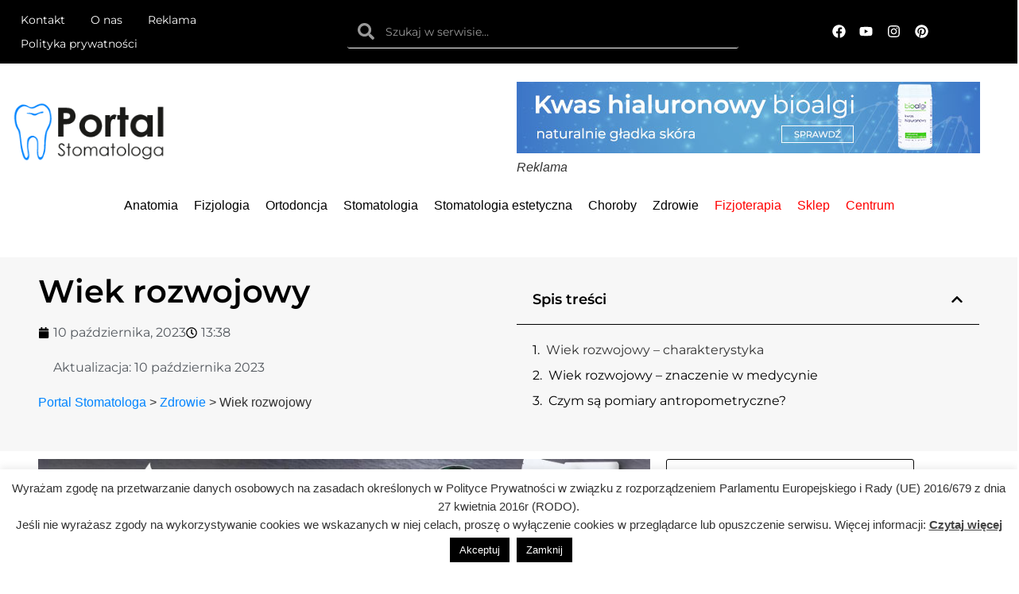

--- FILE ---
content_type: text/html; charset=UTF-8
request_url: https://stomatologa.pl/zdrowie/wiek-rozwojowy
body_size: 34549
content:
<!doctype html>
<html lang="pl-PL">
<head>
	<meta charset="UTF-8">
	<meta name="viewport" content="width=device-width, initial-scale=1">
	<link rel="profile" href="https://gmpg.org/xfn/11">
	<meta name='robots' content='index, follow, max-image-preview:large, max-snippet:-1, max-video-preview:-1' />

	<!-- This site is optimized with the Yoast SEO plugin v26.8 - https://yoast.com/product/yoast-seo-wordpress/ -->
	<title>Wiek rozwojowy - Portal Stomatologa</title>
	<meta name="description" content="Wiek rozwojowy to parametr wykorzystywany do oceny rozwoju danego organizmu. Mianem tym określa się miarę dojrzałości biologicznej osobnika" />
	<link rel="canonical" href="https://stomatologa.pl/zdrowie/wiek-rozwojowy" />
	<meta property="og:locale" content="pl_PL" />
	<meta property="og:type" content="article" />
	<meta property="og:title" content="Wiek rozwojowy - Portal Stomatologa" />
	<meta property="og:description" content="Wiek rozwojowy to parametr wykorzystywany do oceny rozwoju danego organizmu. Mianem tym określa się miarę dojrzałości biologicznej osobnika" />
	<meta property="og:url" content="https://stomatologa.pl/zdrowie/wiek-rozwojowy" />
	<meta property="og:site_name" content="Portal Stomatologa" />
	<meta property="article:published_time" content="2023-10-10T11:38:20+00:00" />
	<meta property="og:image" content="https://stomatologa.pl/wp-content/uploads/2023/10/wiekrozwojowy.jpg" />
	<meta property="og:image:width" content="900" />
	<meta property="og:image:height" content="600" />
	<meta property="og:image:type" content="image/jpeg" />
	<meta name="author" content="Barbara Mis" />
	<meta name="twitter:card" content="summary_large_image" />
	<meta name="twitter:label1" content="Napisane przez" />
	<meta name="twitter:data1" content="Barbara Mis" />
	<meta name="twitter:label2" content="Szacowany czas czytania" />
	<meta name="twitter:data2" content="4 minuty" />
	<script type="application/ld+json" class="yoast-schema-graph">{"@context":"https://schema.org","@graph":[{"@type":"Article","@id":"https://stomatologa.pl/zdrowie/wiek-rozwojowy#article","isPartOf":{"@id":"https://stomatologa.pl/zdrowie/wiek-rozwojowy"},"author":{"name":"Barbara Mis","@id":"https://stomatologa.pl/#/schema/person/fecbbbd764b7318c2ca47a082df0a0e1"},"headline":"Wiek rozwojowy","datePublished":"2023-10-10T11:38:20+00:00","mainEntityOfPage":{"@id":"https://stomatologa.pl/zdrowie/wiek-rozwojowy"},"wordCount":757,"commentCount":0,"publisher":{"@id":"https://stomatologa.pl/#organization"},"image":{"@id":"https://stomatologa.pl/zdrowie/wiek-rozwojowy#primaryimage"},"thumbnailUrl":"https://stomatologa.pl/wp-content/uploads/2023/10/wiekrozwojowy.jpg","keywords":["zdrowie"],"articleSection":["Zdrowie"],"inLanguage":"pl-PL","potentialAction":[{"@type":"CommentAction","name":"Comment","target":["https://stomatologa.pl/zdrowie/wiek-rozwojowy#respond"]}]},{"@type":"WebPage","@id":"https://stomatologa.pl/zdrowie/wiek-rozwojowy","url":"https://stomatologa.pl/zdrowie/wiek-rozwojowy","name":"Wiek rozwojowy - Portal Stomatologa","isPartOf":{"@id":"https://stomatologa.pl/#website"},"primaryImageOfPage":{"@id":"https://stomatologa.pl/zdrowie/wiek-rozwojowy#primaryimage"},"image":{"@id":"https://stomatologa.pl/zdrowie/wiek-rozwojowy#primaryimage"},"thumbnailUrl":"https://stomatologa.pl/wp-content/uploads/2023/10/wiekrozwojowy.jpg","datePublished":"2023-10-10T11:38:20+00:00","description":"Wiek rozwojowy to parametr wykorzystywany do oceny rozwoju danego organizmu. Mianem tym określa się miarę dojrzałości biologicznej osobnika","breadcrumb":{"@id":"https://stomatologa.pl/zdrowie/wiek-rozwojowy#breadcrumb"},"inLanguage":"pl-PL","potentialAction":[{"@type":"ReadAction","target":["https://stomatologa.pl/zdrowie/wiek-rozwojowy"]}]},{"@type":"ImageObject","inLanguage":"pl-PL","@id":"https://stomatologa.pl/zdrowie/wiek-rozwojowy#primaryimage","url":"https://stomatologa.pl/wp-content/uploads/2023/10/wiekrozwojowy.jpg","contentUrl":"https://stomatologa.pl/wp-content/uploads/2023/10/wiekrozwojowy.jpg","width":900,"height":600,"caption":"Wiek rozwojowy"},{"@type":"BreadcrumbList","@id":"https://stomatologa.pl/zdrowie/wiek-rozwojowy#breadcrumb","itemListElement":[{"@type":"ListItem","position":1,"name":"Strona główna","item":"https://stomatologa.pl/"},{"@type":"ListItem","position":2,"name":"Wiek rozwojowy"}]},{"@type":"WebSite","@id":"https://stomatologa.pl/#website","url":"https://stomatologa.pl/","name":"Portal Stomatologa","description":"","publisher":{"@id":"https://stomatologa.pl/#organization"},"potentialAction":[{"@type":"SearchAction","target":{"@type":"EntryPoint","urlTemplate":"https://stomatologa.pl/?s={search_term_string}"},"query-input":{"@type":"PropertyValueSpecification","valueRequired":true,"valueName":"search_term_string"}}],"inLanguage":"pl-PL"},{"@type":"Organization","@id":"https://stomatologa.pl/#organization","name":"Portal Stomatologa","url":"https://stomatologa.pl/","logo":{"@type":"ImageObject","inLanguage":"pl-PL","@id":"https://stomatologa.pl/#/schema/logo/image/","url":"https://stomatologa.pl/wp-content/uploads/2021/06/portal-stomatologa-2.png","contentUrl":"https://stomatologa.pl/wp-content/uploads/2021/06/portal-stomatologa-2.png","width":240,"height":90,"caption":"Portal Stomatologa"},"image":{"@id":"https://stomatologa.pl/#/schema/logo/image/"}},{"@type":"Person","@id":"https://stomatologa.pl/#/schema/person/fecbbbd764b7318c2ca47a082df0a0e1","name":"Barbara Mis","image":{"@type":"ImageObject","inLanguage":"pl-PL","@id":"https://stomatologa.pl/#/schema/person/image/","url":"https://secure.gravatar.com/avatar/995d01fb653f9cbf21c8c9a4206e788639125d18462c2a8661ec0e09476da82f?s=96&d=mm&r=g","contentUrl":"https://secure.gravatar.com/avatar/995d01fb653f9cbf21c8c9a4206e788639125d18462c2a8661ec0e09476da82f?s=96&d=mm&r=g","caption":"Barbara Mis"},"url":"https://stomatologa.pl/author/barbara-mis"}]}</script>
	<!-- / Yoast SEO plugin. -->


<link rel="alternate" type="application/rss+xml" title="Portal Stomatologa &raquo; Kanał z wpisami" href="https://stomatologa.pl/feed" />
<link rel="alternate" type="application/rss+xml" title="Portal Stomatologa &raquo; Kanał z komentarzami" href="https://stomatologa.pl/comments/feed" />
<link rel="alternate" type="application/rss+xml" title="Portal Stomatologa &raquo; Wiek rozwojowy Kanał z komentarzami" href="https://stomatologa.pl/zdrowie/wiek-rozwojowy/feed" />
<link rel="alternate" title="oEmbed (JSON)" type="application/json+oembed" href="https://stomatologa.pl/wp-json/oembed/1.0/embed?url=https%3A%2F%2Fstomatologa.pl%2Fzdrowie%2Fwiek-rozwojowy" />
<link rel="alternate" title="oEmbed (XML)" type="text/xml+oembed" href="https://stomatologa.pl/wp-json/oembed/1.0/embed?url=https%3A%2F%2Fstomatologa.pl%2Fzdrowie%2Fwiek-rozwojowy&#038;format=xml" />


<!-- Last Modified Schema is inserted by the WP Last Modified Info plugin v1.9.5 - https://wordpress.org/plugins/wp-last-modified-info/ -->
<script type="application/ld+json">{"@context":"https:\/\/schema.org\/","@type":"CreativeWork","dateModified":"2023-10-10T13:38:20+02:00","headline":"Wiek rozwojowy","description":"Wiek rozwojowy to parametr wykorzystywany do oceny rozwoju danego organizmu. Mianem tym okre\u015bla si\u0119 miar\u0119 dojrza\u0142o\u015bci biologicznej osobnika, stopnia zaawansowania wzrostu i dojrzewania ustroju. Wyznacznikami s\u0142u\u017c\u0105cymi do oceny wieku rozwojowego s\u0105: wiek chronologiczny, wiek morfologiczny (biologiczny), wiek drugorz\u0119dowych cech p\u0142ciowych, wiek szkieletowy (kostny), wiek z\u0119bowy. Wiek rozwojowy &#8211; charakterystyka Na wiek rozwojowy sk\u0142adaj\u0105 si\u0119: wiek chronologiczny &#8211; nazywany r\u00f3wnie\u017c wiekiem","mainEntityOfPage":{"@type":"WebPage","@id":"https:\/\/stomatologa.pl\/zdrowie\/wiek-rozwojowy"},"author":{"@type":"Person","name":"Kamil Radlak","url":"https:\/\/stomatologa.pl\/author\/admin","description":""}}</script>

<style id='wp-img-auto-sizes-contain-inline-css'>
img:is([sizes=auto i],[sizes^="auto," i]){contain-intrinsic-size:3000px 1500px}
/*# sourceURL=wp-img-auto-sizes-contain-inline-css */
</style>

<link rel='stylesheet' id='hello-elementor-theme-style-css' href='https://stomatologa.pl/wp-content/themes/hello-elementor/assets/css/theme.css?ver=3.4.6' media='all' />
<link rel='stylesheet' id='jet-menu-hello-css' href='https://stomatologa.pl/wp-content/plugins/jet-menu/integration/themes/hello-elementor/assets/css/style.css?ver=2.4.18' media='all' />
<style id='wp-emoji-styles-inline-css'>

	img.wp-smiley, img.emoji {
		display: inline !important;
		border: none !important;
		box-shadow: none !important;
		height: 1em !important;
		width: 1em !important;
		margin: 0 0.07em !important;
		vertical-align: -0.1em !important;
		background: none !important;
		padding: 0 !important;
	}
/*# sourceURL=wp-emoji-styles-inline-css */
</style>
<link rel='stylesheet' id='wp-block-library-css' href='https://stomatologa.pl/wp-includes/css/dist/block-library/style.min.css?ver=6.9' media='all' />
<link rel='stylesheet' id='jet-engine-frontend-css' href='https://stomatologa.pl/wp-content/plugins/jet-engine/assets/css/frontend.css?ver=3.8.2.1' media='all' />
<style id='global-styles-inline-css'>
:root{--wp--preset--aspect-ratio--square: 1;--wp--preset--aspect-ratio--4-3: 4/3;--wp--preset--aspect-ratio--3-4: 3/4;--wp--preset--aspect-ratio--3-2: 3/2;--wp--preset--aspect-ratio--2-3: 2/3;--wp--preset--aspect-ratio--16-9: 16/9;--wp--preset--aspect-ratio--9-16: 9/16;--wp--preset--color--black: #000000;--wp--preset--color--cyan-bluish-gray: #abb8c3;--wp--preset--color--white: #ffffff;--wp--preset--color--pale-pink: #f78da7;--wp--preset--color--vivid-red: #cf2e2e;--wp--preset--color--luminous-vivid-orange: #ff6900;--wp--preset--color--luminous-vivid-amber: #fcb900;--wp--preset--color--light-green-cyan: #7bdcb5;--wp--preset--color--vivid-green-cyan: #00d084;--wp--preset--color--pale-cyan-blue: #8ed1fc;--wp--preset--color--vivid-cyan-blue: #0693e3;--wp--preset--color--vivid-purple: #9b51e0;--wp--preset--gradient--vivid-cyan-blue-to-vivid-purple: linear-gradient(135deg,rgb(6,147,227) 0%,rgb(155,81,224) 100%);--wp--preset--gradient--light-green-cyan-to-vivid-green-cyan: linear-gradient(135deg,rgb(122,220,180) 0%,rgb(0,208,130) 100%);--wp--preset--gradient--luminous-vivid-amber-to-luminous-vivid-orange: linear-gradient(135deg,rgb(252,185,0) 0%,rgb(255,105,0) 100%);--wp--preset--gradient--luminous-vivid-orange-to-vivid-red: linear-gradient(135deg,rgb(255,105,0) 0%,rgb(207,46,46) 100%);--wp--preset--gradient--very-light-gray-to-cyan-bluish-gray: linear-gradient(135deg,rgb(238,238,238) 0%,rgb(169,184,195) 100%);--wp--preset--gradient--cool-to-warm-spectrum: linear-gradient(135deg,rgb(74,234,220) 0%,rgb(151,120,209) 20%,rgb(207,42,186) 40%,rgb(238,44,130) 60%,rgb(251,105,98) 80%,rgb(254,248,76) 100%);--wp--preset--gradient--blush-light-purple: linear-gradient(135deg,rgb(255,206,236) 0%,rgb(152,150,240) 100%);--wp--preset--gradient--blush-bordeaux: linear-gradient(135deg,rgb(254,205,165) 0%,rgb(254,45,45) 50%,rgb(107,0,62) 100%);--wp--preset--gradient--luminous-dusk: linear-gradient(135deg,rgb(255,203,112) 0%,rgb(199,81,192) 50%,rgb(65,88,208) 100%);--wp--preset--gradient--pale-ocean: linear-gradient(135deg,rgb(255,245,203) 0%,rgb(182,227,212) 50%,rgb(51,167,181) 100%);--wp--preset--gradient--electric-grass: linear-gradient(135deg,rgb(202,248,128) 0%,rgb(113,206,126) 100%);--wp--preset--gradient--midnight: linear-gradient(135deg,rgb(2,3,129) 0%,rgb(40,116,252) 100%);--wp--preset--font-size--small: 13px;--wp--preset--font-size--medium: 20px;--wp--preset--font-size--large: 36px;--wp--preset--font-size--x-large: 42px;--wp--preset--spacing--20: 0.44rem;--wp--preset--spacing--30: 0.67rem;--wp--preset--spacing--40: 1rem;--wp--preset--spacing--50: 1.5rem;--wp--preset--spacing--60: 2.25rem;--wp--preset--spacing--70: 3.38rem;--wp--preset--spacing--80: 5.06rem;--wp--preset--shadow--natural: 6px 6px 9px rgba(0, 0, 0, 0.2);--wp--preset--shadow--deep: 12px 12px 50px rgba(0, 0, 0, 0.4);--wp--preset--shadow--sharp: 6px 6px 0px rgba(0, 0, 0, 0.2);--wp--preset--shadow--outlined: 6px 6px 0px -3px rgb(255, 255, 255), 6px 6px rgb(0, 0, 0);--wp--preset--shadow--crisp: 6px 6px 0px rgb(0, 0, 0);}:root { --wp--style--global--content-size: 800px;--wp--style--global--wide-size: 1200px; }:where(body) { margin: 0; }.wp-site-blocks > .alignleft { float: left; margin-right: 2em; }.wp-site-blocks > .alignright { float: right; margin-left: 2em; }.wp-site-blocks > .aligncenter { justify-content: center; margin-left: auto; margin-right: auto; }:where(.wp-site-blocks) > * { margin-block-start: 24px; margin-block-end: 0; }:where(.wp-site-blocks) > :first-child { margin-block-start: 0; }:where(.wp-site-blocks) > :last-child { margin-block-end: 0; }:root { --wp--style--block-gap: 24px; }:root :where(.is-layout-flow) > :first-child{margin-block-start: 0;}:root :where(.is-layout-flow) > :last-child{margin-block-end: 0;}:root :where(.is-layout-flow) > *{margin-block-start: 24px;margin-block-end: 0;}:root :where(.is-layout-constrained) > :first-child{margin-block-start: 0;}:root :where(.is-layout-constrained) > :last-child{margin-block-end: 0;}:root :where(.is-layout-constrained) > *{margin-block-start: 24px;margin-block-end: 0;}:root :where(.is-layout-flex){gap: 24px;}:root :where(.is-layout-grid){gap: 24px;}.is-layout-flow > .alignleft{float: left;margin-inline-start: 0;margin-inline-end: 2em;}.is-layout-flow > .alignright{float: right;margin-inline-start: 2em;margin-inline-end: 0;}.is-layout-flow > .aligncenter{margin-left: auto !important;margin-right: auto !important;}.is-layout-constrained > .alignleft{float: left;margin-inline-start: 0;margin-inline-end: 2em;}.is-layout-constrained > .alignright{float: right;margin-inline-start: 2em;margin-inline-end: 0;}.is-layout-constrained > .aligncenter{margin-left: auto !important;margin-right: auto !important;}.is-layout-constrained > :where(:not(.alignleft):not(.alignright):not(.alignfull)){max-width: var(--wp--style--global--content-size);margin-left: auto !important;margin-right: auto !important;}.is-layout-constrained > .alignwide{max-width: var(--wp--style--global--wide-size);}body .is-layout-flex{display: flex;}.is-layout-flex{flex-wrap: wrap;align-items: center;}.is-layout-flex > :is(*, div){margin: 0;}body .is-layout-grid{display: grid;}.is-layout-grid > :is(*, div){margin: 0;}body{padding-top: 0px;padding-right: 0px;padding-bottom: 0px;padding-left: 0px;}a:where(:not(.wp-element-button)){text-decoration: underline;}:root :where(.wp-element-button, .wp-block-button__link){background-color: #32373c;border-width: 0;color: #fff;font-family: inherit;font-size: inherit;font-style: inherit;font-weight: inherit;letter-spacing: inherit;line-height: inherit;padding-top: calc(0.667em + 2px);padding-right: calc(1.333em + 2px);padding-bottom: calc(0.667em + 2px);padding-left: calc(1.333em + 2px);text-decoration: none;text-transform: inherit;}.has-black-color{color: var(--wp--preset--color--black) !important;}.has-cyan-bluish-gray-color{color: var(--wp--preset--color--cyan-bluish-gray) !important;}.has-white-color{color: var(--wp--preset--color--white) !important;}.has-pale-pink-color{color: var(--wp--preset--color--pale-pink) !important;}.has-vivid-red-color{color: var(--wp--preset--color--vivid-red) !important;}.has-luminous-vivid-orange-color{color: var(--wp--preset--color--luminous-vivid-orange) !important;}.has-luminous-vivid-amber-color{color: var(--wp--preset--color--luminous-vivid-amber) !important;}.has-light-green-cyan-color{color: var(--wp--preset--color--light-green-cyan) !important;}.has-vivid-green-cyan-color{color: var(--wp--preset--color--vivid-green-cyan) !important;}.has-pale-cyan-blue-color{color: var(--wp--preset--color--pale-cyan-blue) !important;}.has-vivid-cyan-blue-color{color: var(--wp--preset--color--vivid-cyan-blue) !important;}.has-vivid-purple-color{color: var(--wp--preset--color--vivid-purple) !important;}.has-black-background-color{background-color: var(--wp--preset--color--black) !important;}.has-cyan-bluish-gray-background-color{background-color: var(--wp--preset--color--cyan-bluish-gray) !important;}.has-white-background-color{background-color: var(--wp--preset--color--white) !important;}.has-pale-pink-background-color{background-color: var(--wp--preset--color--pale-pink) !important;}.has-vivid-red-background-color{background-color: var(--wp--preset--color--vivid-red) !important;}.has-luminous-vivid-orange-background-color{background-color: var(--wp--preset--color--luminous-vivid-orange) !important;}.has-luminous-vivid-amber-background-color{background-color: var(--wp--preset--color--luminous-vivid-amber) !important;}.has-light-green-cyan-background-color{background-color: var(--wp--preset--color--light-green-cyan) !important;}.has-vivid-green-cyan-background-color{background-color: var(--wp--preset--color--vivid-green-cyan) !important;}.has-pale-cyan-blue-background-color{background-color: var(--wp--preset--color--pale-cyan-blue) !important;}.has-vivid-cyan-blue-background-color{background-color: var(--wp--preset--color--vivid-cyan-blue) !important;}.has-vivid-purple-background-color{background-color: var(--wp--preset--color--vivid-purple) !important;}.has-black-border-color{border-color: var(--wp--preset--color--black) !important;}.has-cyan-bluish-gray-border-color{border-color: var(--wp--preset--color--cyan-bluish-gray) !important;}.has-white-border-color{border-color: var(--wp--preset--color--white) !important;}.has-pale-pink-border-color{border-color: var(--wp--preset--color--pale-pink) !important;}.has-vivid-red-border-color{border-color: var(--wp--preset--color--vivid-red) !important;}.has-luminous-vivid-orange-border-color{border-color: var(--wp--preset--color--luminous-vivid-orange) !important;}.has-luminous-vivid-amber-border-color{border-color: var(--wp--preset--color--luminous-vivid-amber) !important;}.has-light-green-cyan-border-color{border-color: var(--wp--preset--color--light-green-cyan) !important;}.has-vivid-green-cyan-border-color{border-color: var(--wp--preset--color--vivid-green-cyan) !important;}.has-pale-cyan-blue-border-color{border-color: var(--wp--preset--color--pale-cyan-blue) !important;}.has-vivid-cyan-blue-border-color{border-color: var(--wp--preset--color--vivid-cyan-blue) !important;}.has-vivid-purple-border-color{border-color: var(--wp--preset--color--vivid-purple) !important;}.has-vivid-cyan-blue-to-vivid-purple-gradient-background{background: var(--wp--preset--gradient--vivid-cyan-blue-to-vivid-purple) !important;}.has-light-green-cyan-to-vivid-green-cyan-gradient-background{background: var(--wp--preset--gradient--light-green-cyan-to-vivid-green-cyan) !important;}.has-luminous-vivid-amber-to-luminous-vivid-orange-gradient-background{background: var(--wp--preset--gradient--luminous-vivid-amber-to-luminous-vivid-orange) !important;}.has-luminous-vivid-orange-to-vivid-red-gradient-background{background: var(--wp--preset--gradient--luminous-vivid-orange-to-vivid-red) !important;}.has-very-light-gray-to-cyan-bluish-gray-gradient-background{background: var(--wp--preset--gradient--very-light-gray-to-cyan-bluish-gray) !important;}.has-cool-to-warm-spectrum-gradient-background{background: var(--wp--preset--gradient--cool-to-warm-spectrum) !important;}.has-blush-light-purple-gradient-background{background: var(--wp--preset--gradient--blush-light-purple) !important;}.has-blush-bordeaux-gradient-background{background: var(--wp--preset--gradient--blush-bordeaux) !important;}.has-luminous-dusk-gradient-background{background: var(--wp--preset--gradient--luminous-dusk) !important;}.has-pale-ocean-gradient-background{background: var(--wp--preset--gradient--pale-ocean) !important;}.has-electric-grass-gradient-background{background: var(--wp--preset--gradient--electric-grass) !important;}.has-midnight-gradient-background{background: var(--wp--preset--gradient--midnight) !important;}.has-small-font-size{font-size: var(--wp--preset--font-size--small) !important;}.has-medium-font-size{font-size: var(--wp--preset--font-size--medium) !important;}.has-large-font-size{font-size: var(--wp--preset--font-size--large) !important;}.has-x-large-font-size{font-size: var(--wp--preset--font-size--x-large) !important;}
:root :where(.wp-block-pullquote){font-size: 1.5em;line-height: 1.6;}
/*# sourceURL=global-styles-inline-css */
</style>
<link rel='stylesheet' id='cookie-law-info-css' href='https://stomatologa.pl/wp-content/plugins/cookie-law-info/legacy/public/css/cookie-law-info-public.css?ver=3.3.9.1' media='all' />
<link rel='stylesheet' id='cookie-law-info-gdpr-css' href='https://stomatologa.pl/wp-content/plugins/cookie-law-info/legacy/public/css/cookie-law-info-gdpr.css?ver=3.3.9.1' media='all' />
<link rel='stylesheet' id='linkssc-style-css' href='https://stomatologa.pl/wp-content/plugins/links-shortcode/links-shortcode.css?ver=6.9' media='all' />
<link rel='stylesheet' id='hello-elementor-css' href='https://stomatologa.pl/wp-content/themes/hello-elementor/assets/css/reset.css?ver=3.4.6' media='all' />
<link rel='stylesheet' id='hello-elementor-header-footer-css' href='https://stomatologa.pl/wp-content/themes/hello-elementor/assets/css/header-footer.css?ver=3.4.6' media='all' />
<link rel='stylesheet' id='elementor-frontend-css' href='https://stomatologa.pl/wp-content/plugins/elementor/assets/css/frontend.min.css?ver=3.34.2' media='all' />
<link rel='stylesheet' id='elementor-post-1535-css' href='https://stomatologa.pl/wp-content/uploads/elementor/css/post-1535.css?ver=1769039029' media='all' />
<link rel='stylesheet' id='jet-menu-public-styles-css' href='https://stomatologa.pl/wp-content/plugins/jet-menu/assets/public/css/public.css?ver=2.4.18' media='all' />
<link rel='stylesheet' id='jet-menu-general-css' href='https://stomatologa.pl/wp-content/uploads/jet-menu/jet-menu-general.css?ver=1626860060' media='all' />
<link rel='stylesheet' id='widget-nav-menu-css' href='https://stomatologa.pl/wp-content/plugins/elementor-pro/assets/css/widget-nav-menu.min.css?ver=3.34.1' media='all' />
<link rel='stylesheet' id='widget-search-form-css' href='https://stomatologa.pl/wp-content/plugins/elementor-pro/assets/css/widget-search-form.min.css?ver=3.34.1' media='all' />
<link rel='stylesheet' id='widget-social-icons-css' href='https://stomatologa.pl/wp-content/plugins/elementor/assets/css/widget-social-icons.min.css?ver=3.34.2' media='all' />
<link rel='stylesheet' id='e-apple-webkit-css' href='https://stomatologa.pl/wp-content/plugins/elementor/assets/css/conditionals/apple-webkit.min.css?ver=3.34.2' media='all' />
<link rel='stylesheet' id='widget-image-css' href='https://stomatologa.pl/wp-content/plugins/elementor/assets/css/widget-image.min.css?ver=3.34.2' media='all' />
<link rel='stylesheet' id='widget-heading-css' href='https://stomatologa.pl/wp-content/plugins/elementor/assets/css/widget-heading.min.css?ver=3.34.2' media='all' />
<link rel='stylesheet' id='widget-icon-list-css' href='https://stomatologa.pl/wp-content/plugins/elementor/assets/css/widget-icon-list.min.css?ver=3.34.2' media='all' />
<link rel='stylesheet' id='widget-post-info-css' href='https://stomatologa.pl/wp-content/plugins/elementor-pro/assets/css/widget-post-info.min.css?ver=3.34.1' media='all' />
<link rel='stylesheet' id='swiper-css' href='https://stomatologa.pl/wp-content/plugins/elementor/assets/lib/swiper/v8/css/swiper.min.css?ver=8.4.5' media='all' />
<link rel='stylesheet' id='e-swiper-css' href='https://stomatologa.pl/wp-content/plugins/elementor/assets/css/conditionals/e-swiper.min.css?ver=3.34.2' media='all' />
<link rel='stylesheet' id='widget-table-of-contents-css' href='https://stomatologa.pl/wp-content/plugins/elementor-pro/assets/css/widget-table-of-contents.min.css?ver=3.34.1' media='all' />
<link rel='stylesheet' id='widget-posts-css' href='https://stomatologa.pl/wp-content/plugins/elementor-pro/assets/css/widget-posts.min.css?ver=3.34.1' media='all' />
<link rel='stylesheet' id='jet-blog-css' href='https://stomatologa.pl/wp-content/plugins/jet-blog/assets/css/jet-blog.css?ver=2.4.8' media='all' />
<link rel='stylesheet' id='jet-tabs-frontend-css' href='https://stomatologa.pl/wp-content/plugins/jet-tabs/assets/css/jet-tabs-frontend.css?ver=2.2.13' media='all' />
<link rel='stylesheet' id='jet-tricks-frontend-css' href='https://stomatologa.pl/wp-content/plugins/jet-tricks/assets/css/jet-tricks-frontend.css?ver=1.5.9' media='all' />
<link rel='stylesheet' id='elementor-post-1553-css' href='https://stomatologa.pl/wp-content/uploads/elementor/css/post-1553.css?ver=1769039030' media='all' />
<link rel='stylesheet' id='elementor-post-1605-css' href='https://stomatologa.pl/wp-content/uploads/elementor/css/post-1605.css?ver=1769039030' media='all' />
<link rel='stylesheet' id='elementor-post-1677-css' href='https://stomatologa.pl/wp-content/uploads/elementor/css/post-1677.css?ver=1769039035' media='all' />
<link rel='stylesheet' id='newsletter-css' href='https://stomatologa.pl/wp-content/plugins/newsletter/style.css?ver=9.1.1' media='all' />
<link rel='stylesheet' id='ekit-widget-styles-css' href='https://stomatologa.pl/wp-content/plugins/elementskit-lite/widgets/init/assets/css/widget-styles.css?ver=3.7.8' media='all' />
<link rel='stylesheet' id='ekit-widget-styles-pro-css' href='https://stomatologa.pl/wp-content/plugins/elementskit/widgets/init/assets/css/widget-styles-pro.css?ver=4.2.1' media='all' />
<link rel='stylesheet' id='ekit-responsive-css' href='https://stomatologa.pl/wp-content/plugins/elementskit-lite/widgets/init/assets/css/responsive.css?ver=3.7.8' media='all' />
<link rel='stylesheet' id='ecs-styles-css' href='https://stomatologa.pl/wp-content/plugins/ele-custom-skin/assets/css/ecs-style.css?ver=3.1.9' media='all' />
<link rel='stylesheet' id='elementor-gf-local-montserrat-css' href='https://stomatologa.pl/wp-content/uploads/elementor/google-fonts/css/montserrat.css?ver=1757766731' media='all' />
<script src="https://stomatologa.pl/wp-includes/js/jquery/jquery.min.js?ver=3.7.1" id="jquery-core-js"></script>
<script src="https://stomatologa.pl/wp-includes/js/jquery/jquery-migrate.min.js?ver=3.4.1" id="jquery-migrate-js"></script>
<script id="cookie-law-info-js-extra">
var Cli_Data = {"nn_cookie_ids":[],"cookielist":[],"non_necessary_cookies":[],"ccpaEnabled":"","ccpaRegionBased":"","ccpaBarEnabled":"","strictlyEnabled":["necessary","obligatoire"],"ccpaType":"gdpr","js_blocking":"1","custom_integration":"","triggerDomRefresh":"","secure_cookies":""};
var cli_cookiebar_settings = {"animate_speed_hide":"500","animate_speed_show":"500","background":"#FFF","border":"#b1a6a6c2","border_on":"","button_1_button_colour":"#000000","button_1_button_hover":"#000000","button_1_link_colour":"#fff","button_1_as_button":"1","button_1_new_win":"","button_2_button_colour":"#333","button_2_button_hover":"#292929","button_2_link_colour":"#444","button_2_as_button":"","button_2_hidebar":"1","button_3_button_colour":"#000000","button_3_button_hover":"#000000","button_3_link_colour":"#ffffff","button_3_as_button":"1","button_3_new_win":"","button_4_button_colour":"#dedfe0","button_4_button_hover":"#b2b2b3","button_4_link_colour":"#333333","button_4_as_button":"1","button_7_button_colour":"#61a229","button_7_button_hover":"#4e8221","button_7_link_colour":"#fff","button_7_as_button":"1","button_7_new_win":"","font_family":"inherit","header_fix":"","notify_animate_hide":"1","notify_animate_show":"","notify_div_id":"#cookie-law-info-bar","notify_position_horizontal":"right","notify_position_vertical":"bottom","scroll_close":"","scroll_close_reload":"","accept_close_reload":"","reject_close_reload":"","showagain_tab":"","showagain_background":"#fff","showagain_border":"#000","showagain_div_id":"#cookie-law-info-again","showagain_x_position":"100px","text":"#333333","show_once_yn":"","show_once":"10000","logging_on":"","as_popup":"","popup_overlay":"1","bar_heading_text":"","cookie_bar_as":"banner","popup_showagain_position":"bottom-right","widget_position":"left"};
var log_object = {"ajax_url":"https://stomatologa.pl/wp-admin/admin-ajax.php"};
//# sourceURL=cookie-law-info-js-extra
</script>
<script src="https://stomatologa.pl/wp-content/plugins/cookie-law-info/legacy/public/js/cookie-law-info-public.js?ver=3.3.9.1" id="cookie-law-info-js"></script>
<script id="ecs_ajax_load-js-extra">
var ecs_ajax_params = {"ajaxurl":"https://stomatologa.pl/wp-admin/admin-ajax.php","posts":"{\"page\":0,\"name\":\"wiek-rozwojowy\",\"category_name\":\"zdrowie\",\"error\":\"\",\"m\":\"\",\"p\":0,\"post_parent\":\"\",\"subpost\":\"\",\"subpost_id\":\"\",\"attachment\":\"\",\"attachment_id\":0,\"pagename\":\"\",\"page_id\":0,\"second\":\"\",\"minute\":\"\",\"hour\":\"\",\"day\":0,\"monthnum\":0,\"year\":0,\"w\":0,\"tag\":\"\",\"cat\":\"\",\"tag_id\":\"\",\"author\":\"\",\"author_name\":\"\",\"feed\":\"\",\"tb\":\"\",\"paged\":0,\"meta_key\":\"\",\"meta_value\":\"\",\"preview\":\"\",\"s\":\"\",\"sentence\":\"\",\"title\":\"\",\"fields\":\"all\",\"menu_order\":\"\",\"embed\":\"\",\"category__in\":[],\"category__not_in\":[],\"category__and\":[],\"post__in\":[],\"post__not_in\":[],\"post_name__in\":[],\"tag__in\":[],\"tag__not_in\":[],\"tag__and\":[],\"tag_slug__in\":[],\"tag_slug__and\":[],\"post_parent__in\":[],\"post_parent__not_in\":[],\"author__in\":[],\"author__not_in\":[],\"search_columns\":[],\"ignore_sticky_posts\":false,\"suppress_filters\":false,\"cache_results\":true,\"update_post_term_cache\":true,\"update_menu_item_cache\":false,\"lazy_load_term_meta\":true,\"update_post_meta_cache\":true,\"post_type\":\"\",\"posts_per_page\":15,\"nopaging\":false,\"comments_per_page\":\"50\",\"no_found_rows\":false,\"order\":\"DESC\"}"};
//# sourceURL=ecs_ajax_load-js-extra
</script>
<script src="https://stomatologa.pl/wp-content/plugins/ele-custom-skin/assets/js/ecs_ajax_pagination.js?ver=3.1.9" id="ecs_ajax_load-js"></script>
<script src="https://stomatologa.pl/wp-content/plugins/ele-custom-skin/assets/js/ecs.js?ver=3.1.9" id="ecs-script-js"></script>
<link rel="https://api.w.org/" href="https://stomatologa.pl/wp-json/" /><link rel="alternate" title="JSON" type="application/json" href="https://stomatologa.pl/wp-json/wp/v2/posts/6496" /><link rel="EditURI" type="application/rsd+xml" title="RSD" href="https://stomatologa.pl/xmlrpc.php?rsd" />
<meta name="generator" content="WordPress 6.9" />
<link rel='shortlink' href='https://stomatologa.pl/?p=6496' />

<!-- This site is using AdRotate v5.17.2 to display their advertisements - https://ajdg.solutions/ -->
<!-- AdRotate CSS -->
<style type="text/css" media="screen">
	.g { margin:0px; padding:0px; overflow:hidden; line-height:1; zoom:1; }
	.g img { height:auto; }
	.g-col { position:relative; float:left; }
	.g-col:first-child { margin-left: 0; }
	.g-col:last-child { margin-right: 0; }
	@media only screen and (max-width: 480px) {
		.g-col, .g-dyn, .g-single { width:100%; margin-left:0; margin-right:0; }
	}
</style>
<!-- /AdRotate CSS -->

<style id="wplmi-inline-css" type="text/css">
 span.wplmi-user-avatar { width: 16px;display: inline-block !important;flex-shrink: 0; } img.wplmi-elementor-avatar { border-radius: 100%;margin-right: 3px; }
</style>
<meta name="generator" content="Elementor 3.34.2; features: e_font_icon_svg, additional_custom_breakpoints; settings: css_print_method-external, google_font-enabled, font_display-auto">
<script type="text/javascript">var elementskit_module_parallax_url = "https://stomatologa.pl/wp-content/plugins/elementskit/modules/parallax/";</script>			<style>
				.e-con.e-parent:nth-of-type(n+4):not(.e-lazyloaded):not(.e-no-lazyload),
				.e-con.e-parent:nth-of-type(n+4):not(.e-lazyloaded):not(.e-no-lazyload) * {
					background-image: none !important;
				}
				@media screen and (max-height: 1024px) {
					.e-con.e-parent:nth-of-type(n+3):not(.e-lazyloaded):not(.e-no-lazyload),
					.e-con.e-parent:nth-of-type(n+3):not(.e-lazyloaded):not(.e-no-lazyload) * {
						background-image: none !important;
					}
				}
				@media screen and (max-height: 640px) {
					.e-con.e-parent:nth-of-type(n+2):not(.e-lazyloaded):not(.e-no-lazyload),
					.e-con.e-parent:nth-of-type(n+2):not(.e-lazyloaded):not(.e-no-lazyload) * {
						background-image: none !important;
					}
				}
			</style>
			<link rel="icon" href="https://stomatologa.pl/wp-content/uploads/2021/06/fav.png" sizes="32x32" />
<link rel="icon" href="https://stomatologa.pl/wp-content/uploads/2021/06/fav.png" sizes="192x192" />
<link rel="apple-touch-icon" href="https://stomatologa.pl/wp-content/uploads/2021/06/fav.png" />
<meta name="msapplication-TileImage" content="https://stomatologa.pl/wp-content/uploads/2021/06/fav.png" />
		<style id="wp-custom-css">
			.elementor-widget text-editor ul, .elementor-widget-theme-post-content ul {
margin-bottom:1.5em;
}

.elementor-widget text-editor ol, .elementor-widget-theme-post-content ol {
margin-bottom:1.5em;
}		</style>
		</head>
<body class="wp-singular post-template-default single single-post postid-6496 single-format-standard wp-custom-logo wp-embed-responsive wp-theme-hello-elementor hello-elementor-default jet-mega-menu-location elementor-default elementor-kit-1535 elementor-page-1677">


<a class="skip-link screen-reader-text" href="#content">Przejdź do treści</a>

		<header data-elementor-type="header" data-elementor-id="1553" class="elementor elementor-1553 elementor-location-header" data-elementor-post-type="elementor_library">
					<section class="elementor-section elementor-top-section elementor-element elementor-element-2be90f4 elementor-hidden-phone elementor-hidden-tablet elementor-section-boxed elementor-section-height-default elementor-section-height-default" data-id="2be90f4" data-element_type="section" data-settings="{&quot;jet_parallax_layout_list&quot;:[{&quot;jet_parallax_layout_image&quot;:{&quot;url&quot;:&quot;&quot;,&quot;id&quot;:&quot;&quot;,&quot;size&quot;:&quot;&quot;},&quot;_id&quot;:&quot;dd21471&quot;,&quot;jet_parallax_layout_image_tablet&quot;:{&quot;url&quot;:&quot;&quot;,&quot;id&quot;:&quot;&quot;,&quot;size&quot;:&quot;&quot;},&quot;jet_parallax_layout_image_mobile&quot;:{&quot;url&quot;:&quot;&quot;,&quot;id&quot;:&quot;&quot;,&quot;size&quot;:&quot;&quot;},&quot;jet_parallax_layout_speed&quot;:{&quot;unit&quot;:&quot;%&quot;,&quot;size&quot;:50,&quot;sizes&quot;:[]},&quot;jet_parallax_layout_type&quot;:&quot;scroll&quot;,&quot;jet_parallax_layout_direction&quot;:&quot;1&quot;,&quot;jet_parallax_layout_fx_direction&quot;:null,&quot;jet_parallax_layout_z_index&quot;:&quot;&quot;,&quot;jet_parallax_layout_bg_x&quot;:50,&quot;jet_parallax_layout_bg_x_tablet&quot;:&quot;&quot;,&quot;jet_parallax_layout_bg_x_mobile&quot;:&quot;&quot;,&quot;jet_parallax_layout_bg_y&quot;:50,&quot;jet_parallax_layout_bg_y_tablet&quot;:&quot;&quot;,&quot;jet_parallax_layout_bg_y_mobile&quot;:&quot;&quot;,&quot;jet_parallax_layout_bg_size&quot;:&quot;auto&quot;,&quot;jet_parallax_layout_bg_size_tablet&quot;:&quot;&quot;,&quot;jet_parallax_layout_bg_size_mobile&quot;:&quot;&quot;,&quot;jet_parallax_layout_animation_prop&quot;:&quot;transform&quot;,&quot;jet_parallax_layout_on&quot;:[&quot;desktop&quot;,&quot;tablet&quot;]}],&quot;background_background&quot;:&quot;classic&quot;,&quot;ekit_has_onepagescroll_dot&quot;:&quot;yes&quot;}">
						<div class="elementor-container elementor-column-gap-default">
					<div class="elementor-column elementor-col-33 elementor-top-column elementor-element elementor-element-776632c elementor-hidden-tablet elementor-hidden-phone" data-id="776632c" data-element_type="column">
			<div class="elementor-widget-wrap elementor-element-populated">
						<div class="elementor-element elementor-element-a619a8b elementor-nav-menu__align-start elementor-nav-menu__text-align-center elementor-hidden-tablet elementor-hidden-phone elementor-nav-menu--dropdown-tablet elementor-widget elementor-widget-nav-menu" data-id="a619a8b" data-element_type="widget" data-settings="{&quot;layout&quot;:&quot;horizontal&quot;,&quot;submenu_icon&quot;:{&quot;value&quot;:&quot;&lt;svg aria-hidden=\&quot;true\&quot; class=\&quot;e-font-icon-svg e-fas-caret-down\&quot; viewBox=\&quot;0 0 320 512\&quot; xmlns=\&quot;http:\/\/www.w3.org\/2000\/svg\&quot;&gt;&lt;path d=\&quot;M31.3 192h257.3c17.8 0 26.7 21.5 14.1 34.1L174.1 354.8c-7.8 7.8-20.5 7.8-28.3 0L17.2 226.1C4.6 213.5 13.5 192 31.3 192z\&quot;&gt;&lt;\/path&gt;&lt;\/svg&gt;&quot;,&quot;library&quot;:&quot;fa-solid&quot;},&quot;ekit_we_effect_on&quot;:&quot;none&quot;}" data-widget_type="nav-menu.default">
				<div class="elementor-widget-container">
								<nav aria-label="Menu" class="elementor-nav-menu--main elementor-nav-menu__container elementor-nav-menu--layout-horizontal e--pointer-none">
				<ul id="menu-1-a619a8b" class="elementor-nav-menu"><li class="menu-item menu-item-type-post_type menu-item-object-page menu-item-1717"><a href="https://stomatologa.pl/kontakt" class="elementor-item">Kontakt</a></li>
<li class="menu-item menu-item-type-custom menu-item-object-custom menu-item-1597"><a target="_blank" href="https://fizjoterapeuty.pl/o-nas" class="elementor-item">O nas</a></li>
<li class="menu-item menu-item-type-post_type menu-item-object-page menu-item-2049"><a href="https://stomatologa.pl/reklama" class="elementor-item">Reklama</a></li>
<li class="menu-item menu-item-type-post_type menu-item-object-page menu-item-4327"><a href="https://stomatologa.pl/polityka-prywatnosci" class="elementor-item">Polityka prywatności</a></li>
</ul>			</nav>
						<nav class="elementor-nav-menu--dropdown elementor-nav-menu__container" aria-hidden="true">
				<ul id="menu-2-a619a8b" class="elementor-nav-menu"><li class="menu-item menu-item-type-post_type menu-item-object-page menu-item-1717"><a href="https://stomatologa.pl/kontakt" class="elementor-item" tabindex="-1">Kontakt</a></li>
<li class="menu-item menu-item-type-custom menu-item-object-custom menu-item-1597"><a target="_blank" href="https://fizjoterapeuty.pl/o-nas" class="elementor-item" tabindex="-1">O nas</a></li>
<li class="menu-item menu-item-type-post_type menu-item-object-page menu-item-2049"><a href="https://stomatologa.pl/reklama" class="elementor-item" tabindex="-1">Reklama</a></li>
<li class="menu-item menu-item-type-post_type menu-item-object-page menu-item-4327"><a href="https://stomatologa.pl/polityka-prywatnosci" class="elementor-item" tabindex="-1">Polityka prywatności</a></li>
</ul>			</nav>
						</div>
				</div>
					</div>
		</div>
				<div class="elementor-column elementor-col-33 elementor-top-column elementor-element elementor-element-7961164 elementor-hidden-tablet elementor-hidden-phone" data-id="7961164" data-element_type="column">
			<div class="elementor-widget-wrap elementor-element-populated">
						<div class="elementor-element elementor-element-eb9a456 elementor-search-form--skin-minimal elementor-hidden-tablet elementor-hidden-phone elementor-widget elementor-widget-search-form" data-id="eb9a456" data-element_type="widget" data-settings="{&quot;skin&quot;:&quot;minimal&quot;,&quot;ekit_we_effect_on&quot;:&quot;none&quot;}" data-widget_type="search-form.default">
				<div class="elementor-widget-container">
							<search role="search">
			<form class="elementor-search-form" action="https://stomatologa.pl" method="get">
												<div class="elementor-search-form__container">
					<label class="elementor-screen-only" for="elementor-search-form-eb9a456">Szukaj</label>

											<div class="elementor-search-form__icon">
							<div class="e-font-icon-svg-container"><svg aria-hidden="true" class="e-font-icon-svg e-fas-search" viewBox="0 0 512 512" xmlns="http://www.w3.org/2000/svg"><path d="M505 442.7L405.3 343c-4.5-4.5-10.6-7-17-7H372c27.6-35.3 44-79.7 44-128C416 93.1 322.9 0 208 0S0 93.1 0 208s93.1 208 208 208c48.3 0 92.7-16.4 128-44v16.3c0 6.4 2.5 12.5 7 17l99.7 99.7c9.4 9.4 24.6 9.4 33.9 0l28.3-28.3c9.4-9.4 9.4-24.6.1-34zM208 336c-70.7 0-128-57.2-128-128 0-70.7 57.2-128 128-128 70.7 0 128 57.2 128 128 0 70.7-57.2 128-128 128z"></path></svg></div>							<span class="elementor-screen-only">Szukaj</span>
						</div>
					
					<input id="elementor-search-form-eb9a456" placeholder="Szukaj w serwisie..." class="elementor-search-form__input" type="search" name="s" value="">
					
					
									</div>
			</form>
		</search>
						</div>
				</div>
					</div>
		</div>
				<div class="elementor-column elementor-col-33 elementor-top-column elementor-element elementor-element-58c9a2a elementor-hidden-tablet elementor-hidden-phone" data-id="58c9a2a" data-element_type="column">
			<div class="elementor-widget-wrap elementor-element-populated">
						<div class="elementor-element elementor-element-5949ef8 elementor-hidden-tablet elementor-hidden-phone elementor-shape-rounded elementor-grid-0 e-grid-align-center elementor-widget elementor-widget-social-icons" data-id="5949ef8" data-element_type="widget" data-settings="{&quot;ekit_we_effect_on&quot;:&quot;none&quot;}" data-widget_type="social-icons.default">
				<div class="elementor-widget-container">
							<div class="elementor-social-icons-wrapper elementor-grid" role="list">
							<span class="elementor-grid-item" role="listitem">
					<a class="elementor-icon elementor-social-icon elementor-social-icon-facebook elementor-repeater-item-a6c38c9" href="https://www.facebook.com/fizjoterapeuty" target="_blank">
						<span class="elementor-screen-only">Facebook</span>
						<svg aria-hidden="true" class="e-font-icon-svg e-fab-facebook" viewBox="0 0 512 512" xmlns="http://www.w3.org/2000/svg"><path d="M504 256C504 119 393 8 256 8S8 119 8 256c0 123.78 90.69 226.38 209.25 245V327.69h-63V256h63v-54.64c0-62.15 37-96.48 93.67-96.48 27.14 0 55.52 4.84 55.52 4.84v61h-31.28c-30.8 0-40.41 19.12-40.41 38.73V256h68.78l-11 71.69h-57.78V501C413.31 482.38 504 379.78 504 256z"></path></svg>					</a>
				</span>
							<span class="elementor-grid-item" role="listitem">
					<a class="elementor-icon elementor-social-icon elementor-social-icon-youtube elementor-repeater-item-cd3a545" target="_blank">
						<span class="elementor-screen-only">Youtube</span>
						<svg aria-hidden="true" class="e-font-icon-svg e-fab-youtube" viewBox="0 0 576 512" xmlns="http://www.w3.org/2000/svg"><path d="M549.655 124.083c-6.281-23.65-24.787-42.276-48.284-48.597C458.781 64 288 64 288 64S117.22 64 74.629 75.486c-23.497 6.322-42.003 24.947-48.284 48.597-11.412 42.867-11.412 132.305-11.412 132.305s0 89.438 11.412 132.305c6.281 23.65 24.787 41.5 48.284 47.821C117.22 448 288 448 288 448s170.78 0 213.371-11.486c23.497-6.321 42.003-24.171 48.284-47.821 11.412-42.867 11.412-132.305 11.412-132.305s0-89.438-11.412-132.305zm-317.51 213.508V175.185l142.739 81.205-142.739 81.201z"></path></svg>					</a>
				</span>
							<span class="elementor-grid-item" role="listitem">
					<a class="elementor-icon elementor-social-icon elementor-social-icon-instagram elementor-repeater-item-0e9d655" target="_blank">
						<span class="elementor-screen-only">Instagram</span>
						<svg aria-hidden="true" class="e-font-icon-svg e-fab-instagram" viewBox="0 0 448 512" xmlns="http://www.w3.org/2000/svg"><path d="M224.1 141c-63.6 0-114.9 51.3-114.9 114.9s51.3 114.9 114.9 114.9S339 319.5 339 255.9 287.7 141 224.1 141zm0 189.6c-41.1 0-74.7-33.5-74.7-74.7s33.5-74.7 74.7-74.7 74.7 33.5 74.7 74.7-33.6 74.7-74.7 74.7zm146.4-194.3c0 14.9-12 26.8-26.8 26.8-14.9 0-26.8-12-26.8-26.8s12-26.8 26.8-26.8 26.8 12 26.8 26.8zm76.1 27.2c-1.7-35.9-9.9-67.7-36.2-93.9-26.2-26.2-58-34.4-93.9-36.2-37-2.1-147.9-2.1-184.9 0-35.8 1.7-67.6 9.9-93.9 36.1s-34.4 58-36.2 93.9c-2.1 37-2.1 147.9 0 184.9 1.7 35.9 9.9 67.7 36.2 93.9s58 34.4 93.9 36.2c37 2.1 147.9 2.1 184.9 0 35.9-1.7 67.7-9.9 93.9-36.2 26.2-26.2 34.4-58 36.2-93.9 2.1-37 2.1-147.8 0-184.8zM398.8 388c-7.8 19.6-22.9 34.7-42.6 42.6-29.5 11.7-99.5 9-132.1 9s-102.7 2.6-132.1-9c-19.6-7.8-34.7-22.9-42.6-42.6-11.7-29.5-9-99.5-9-132.1s-2.6-102.7 9-132.1c7.8-19.6 22.9-34.7 42.6-42.6 29.5-11.7 99.5-9 132.1-9s102.7-2.6 132.1 9c19.6 7.8 34.7 22.9 42.6 42.6 11.7 29.5 9 99.5 9 132.1s2.7 102.7-9 132.1z"></path></svg>					</a>
				</span>
							<span class="elementor-grid-item" role="listitem">
					<a class="elementor-icon elementor-social-icon elementor-social-icon-pinterest elementor-repeater-item-7de7a52" target="_blank">
						<span class="elementor-screen-only">Pinterest</span>
						<svg aria-hidden="true" class="e-font-icon-svg e-fab-pinterest" viewBox="0 0 496 512" xmlns="http://www.w3.org/2000/svg"><path d="M496 256c0 137-111 248-248 248-25.6 0-50.2-3.9-73.4-11.1 10.1-16.5 25.2-43.5 30.8-65 3-11.6 15.4-59 15.4-59 8.1 15.4 31.7 28.5 56.8 28.5 74.8 0 128.7-68.8 128.7-154.3 0-81.9-66.9-143.2-152.9-143.2-107 0-163.9 71.8-163.9 150.1 0 36.4 19.4 81.7 50.3 96.1 4.7 2.2 7.2 1.2 8.3-3.3.8-3.4 5-20.3 6.9-28.1.6-2.5.3-4.7-1.7-7.1-10.1-12.5-18.3-35.3-18.3-56.6 0-54.7 41.4-107.6 112-107.6 60.9 0 103.6 41.5 103.6 100.9 0 67.1-33.9 113.6-78 113.6-24.3 0-42.6-20.1-36.7-44.8 7-29.5 20.5-61.3 20.5-82.6 0-19-10.2-34.9-31.4-34.9-24.9 0-44.9 25.7-44.9 60.2 0 22 7.4 36.8 7.4 36.8s-24.5 103.8-29 123.2c-5 21.4-3 51.6-.9 71.2C65.4 450.9 0 361.1 0 256 0 119 111 8 248 8s248 111 248 248z"></path></svg>					</a>
				</span>
					</div>
						</div>
				</div>
					</div>
		</div>
					</div>
		</section>
				<section class="elementor-section elementor-top-section elementor-element elementor-element-694b898 elementor-hidden-desktop elementor-hidden-tablet elementor-section-boxed elementor-section-height-default elementor-section-height-default" data-id="694b898" data-element_type="section" data-settings="{&quot;jet_parallax_layout_list&quot;:[{&quot;jet_parallax_layout_image&quot;:{&quot;url&quot;:&quot;&quot;,&quot;id&quot;:&quot;&quot;,&quot;size&quot;:&quot;&quot;},&quot;_id&quot;:&quot;dd21471&quot;,&quot;jet_parallax_layout_image_tablet&quot;:{&quot;url&quot;:&quot;&quot;,&quot;id&quot;:&quot;&quot;,&quot;size&quot;:&quot;&quot;},&quot;jet_parallax_layout_image_mobile&quot;:{&quot;url&quot;:&quot;&quot;,&quot;id&quot;:&quot;&quot;,&quot;size&quot;:&quot;&quot;},&quot;jet_parallax_layout_speed&quot;:{&quot;unit&quot;:&quot;%&quot;,&quot;size&quot;:50,&quot;sizes&quot;:[]},&quot;jet_parallax_layout_type&quot;:&quot;scroll&quot;,&quot;jet_parallax_layout_direction&quot;:&quot;1&quot;,&quot;jet_parallax_layout_fx_direction&quot;:null,&quot;jet_parallax_layout_z_index&quot;:&quot;&quot;,&quot;jet_parallax_layout_bg_x&quot;:50,&quot;jet_parallax_layout_bg_x_tablet&quot;:&quot;&quot;,&quot;jet_parallax_layout_bg_x_mobile&quot;:&quot;&quot;,&quot;jet_parallax_layout_bg_y&quot;:50,&quot;jet_parallax_layout_bg_y_tablet&quot;:&quot;&quot;,&quot;jet_parallax_layout_bg_y_mobile&quot;:&quot;&quot;,&quot;jet_parallax_layout_bg_size&quot;:&quot;auto&quot;,&quot;jet_parallax_layout_bg_size_tablet&quot;:&quot;&quot;,&quot;jet_parallax_layout_bg_size_mobile&quot;:&quot;&quot;,&quot;jet_parallax_layout_animation_prop&quot;:&quot;transform&quot;,&quot;jet_parallax_layout_on&quot;:[&quot;desktop&quot;,&quot;tablet&quot;]}],&quot;background_background&quot;:&quot;classic&quot;,&quot;ekit_has_onepagescroll_dot&quot;:&quot;yes&quot;}">
						<div class="elementor-container elementor-column-gap-default">
					<div class="elementor-column elementor-col-33 elementor-top-column elementor-element elementor-element-c2e661d" data-id="c2e661d" data-element_type="column">
			<div class="elementor-widget-wrap elementor-element-populated">
						<div class="elementor-element elementor-element-eab786e elementor-widget elementor-widget-html" data-id="eab786e" data-element_type="widget" data-settings="{&quot;ekit_we_effect_on&quot;:&quot;none&quot;}" data-widget_type="html.default">
				<div class="elementor-widget-container">
					<script async src="https://pagead2.googlesyndication.com/pagead/js/adsbygoogle.js?client=ca-pub-6944728633307571"
     crossorigin="anonymous"></script>				</div>
				</div>
				<div class="elementor-element elementor-element-20f07a9 elementor-shape-rounded elementor-grid-0 e-grid-align-center elementor-widget elementor-widget-social-icons" data-id="20f07a9" data-element_type="widget" data-settings="{&quot;ekit_we_effect_on&quot;:&quot;none&quot;}" data-widget_type="social-icons.default">
				<div class="elementor-widget-container">
							<div class="elementor-social-icons-wrapper elementor-grid" role="list">
							<span class="elementor-grid-item" role="listitem">
					<a class="elementor-icon elementor-social-icon elementor-social-icon-facebook elementor-repeater-item-a6c38c9" href="https://www.facebook.com/fizjoterapeuty" target="_blank">
						<span class="elementor-screen-only">Facebook</span>
						<svg aria-hidden="true" class="e-font-icon-svg e-fab-facebook" viewBox="0 0 512 512" xmlns="http://www.w3.org/2000/svg"><path d="M504 256C504 119 393 8 256 8S8 119 8 256c0 123.78 90.69 226.38 209.25 245V327.69h-63V256h63v-54.64c0-62.15 37-96.48 93.67-96.48 27.14 0 55.52 4.84 55.52 4.84v61h-31.28c-30.8 0-40.41 19.12-40.41 38.73V256h68.78l-11 71.69h-57.78V501C413.31 482.38 504 379.78 504 256z"></path></svg>					</a>
				</span>
							<span class="elementor-grid-item" role="listitem">
					<a class="elementor-icon elementor-social-icon elementor-social-icon-youtube elementor-repeater-item-cd3a545" target="_blank">
						<span class="elementor-screen-only">Youtube</span>
						<svg aria-hidden="true" class="e-font-icon-svg e-fab-youtube" viewBox="0 0 576 512" xmlns="http://www.w3.org/2000/svg"><path d="M549.655 124.083c-6.281-23.65-24.787-42.276-48.284-48.597C458.781 64 288 64 288 64S117.22 64 74.629 75.486c-23.497 6.322-42.003 24.947-48.284 48.597-11.412 42.867-11.412 132.305-11.412 132.305s0 89.438 11.412 132.305c6.281 23.65 24.787 41.5 48.284 47.821C117.22 448 288 448 288 448s170.78 0 213.371-11.486c23.497-6.321 42.003-24.171 48.284-47.821 11.412-42.867 11.412-132.305 11.412-132.305s0-89.438-11.412-132.305zm-317.51 213.508V175.185l142.739 81.205-142.739 81.201z"></path></svg>					</a>
				</span>
							<span class="elementor-grid-item" role="listitem">
					<a class="elementor-icon elementor-social-icon elementor-social-icon-instagram elementor-repeater-item-0e9d655" target="_blank">
						<span class="elementor-screen-only">Instagram</span>
						<svg aria-hidden="true" class="e-font-icon-svg e-fab-instagram" viewBox="0 0 448 512" xmlns="http://www.w3.org/2000/svg"><path d="M224.1 141c-63.6 0-114.9 51.3-114.9 114.9s51.3 114.9 114.9 114.9S339 319.5 339 255.9 287.7 141 224.1 141zm0 189.6c-41.1 0-74.7-33.5-74.7-74.7s33.5-74.7 74.7-74.7 74.7 33.5 74.7 74.7-33.6 74.7-74.7 74.7zm146.4-194.3c0 14.9-12 26.8-26.8 26.8-14.9 0-26.8-12-26.8-26.8s12-26.8 26.8-26.8 26.8 12 26.8 26.8zm76.1 27.2c-1.7-35.9-9.9-67.7-36.2-93.9-26.2-26.2-58-34.4-93.9-36.2-37-2.1-147.9-2.1-184.9 0-35.8 1.7-67.6 9.9-93.9 36.1s-34.4 58-36.2 93.9c-2.1 37-2.1 147.9 0 184.9 1.7 35.9 9.9 67.7 36.2 93.9s58 34.4 93.9 36.2c37 2.1 147.9 2.1 184.9 0 35.9-1.7 67.7-9.9 93.9-36.2 26.2-26.2 34.4-58 36.2-93.9 2.1-37 2.1-147.8 0-184.8zM398.8 388c-7.8 19.6-22.9 34.7-42.6 42.6-29.5 11.7-99.5 9-132.1 9s-102.7 2.6-132.1-9c-19.6-7.8-34.7-22.9-42.6-42.6-11.7-29.5-9-99.5-9-132.1s-2.6-102.7 9-132.1c7.8-19.6 22.9-34.7 42.6-42.6 29.5-11.7 99.5-9 132.1-9s102.7-2.6 132.1 9c19.6 7.8 34.7 22.9 42.6 42.6 11.7 29.5 9 99.5 9 132.1s2.7 102.7-9 132.1z"></path></svg>					</a>
				</span>
							<span class="elementor-grid-item" role="listitem">
					<a class="elementor-icon elementor-social-icon elementor-social-icon-pinterest elementor-repeater-item-7de7a52" target="_blank">
						<span class="elementor-screen-only">Pinterest</span>
						<svg aria-hidden="true" class="e-font-icon-svg e-fab-pinterest" viewBox="0 0 496 512" xmlns="http://www.w3.org/2000/svg"><path d="M496 256c0 137-111 248-248 248-25.6 0-50.2-3.9-73.4-11.1 10.1-16.5 25.2-43.5 30.8-65 3-11.6 15.4-59 15.4-59 8.1 15.4 31.7 28.5 56.8 28.5 74.8 0 128.7-68.8 128.7-154.3 0-81.9-66.9-143.2-152.9-143.2-107 0-163.9 71.8-163.9 150.1 0 36.4 19.4 81.7 50.3 96.1 4.7 2.2 7.2 1.2 8.3-3.3.8-3.4 5-20.3 6.9-28.1.6-2.5.3-4.7-1.7-7.1-10.1-12.5-18.3-35.3-18.3-56.6 0-54.7 41.4-107.6 112-107.6 60.9 0 103.6 41.5 103.6 100.9 0 67.1-33.9 113.6-78 113.6-24.3 0-42.6-20.1-36.7-44.8 7-29.5 20.5-61.3 20.5-82.6 0-19-10.2-34.9-31.4-34.9-24.9 0-44.9 25.7-44.9 60.2 0 22 7.4 36.8 7.4 36.8s-24.5 103.8-29 123.2c-5 21.4-3 51.6-.9 71.2C65.4 450.9 0 361.1 0 256 0 119 111 8 248 8s248 111 248 248z"></path></svg>					</a>
				</span>
					</div>
						</div>
				</div>
				<div class="elementor-element elementor-element-5b680fa elementor-nav-menu__align-center elementor-nav-menu--dropdown-none elementor-widget elementor-widget-nav-menu" data-id="5b680fa" data-element_type="widget" data-settings="{&quot;layout&quot;:&quot;horizontal&quot;,&quot;submenu_icon&quot;:{&quot;value&quot;:&quot;&lt;svg aria-hidden=\&quot;true\&quot; class=\&quot;e-font-icon-svg e-fas-caret-down\&quot; viewBox=\&quot;0 0 320 512\&quot; xmlns=\&quot;http:\/\/www.w3.org\/2000\/svg\&quot;&gt;&lt;path d=\&quot;M31.3 192h257.3c17.8 0 26.7 21.5 14.1 34.1L174.1 354.8c-7.8 7.8-20.5 7.8-28.3 0L17.2 226.1C4.6 213.5 13.5 192 31.3 192z\&quot;&gt;&lt;\/path&gt;&lt;\/svg&gt;&quot;,&quot;library&quot;:&quot;fa-solid&quot;},&quot;ekit_we_effect_on&quot;:&quot;none&quot;}" data-widget_type="nav-menu.default">
				<div class="elementor-widget-container">
								<nav aria-label="Menu" class="elementor-nav-menu--main elementor-nav-menu__container elementor-nav-menu--layout-horizontal e--pointer-none">
				<ul id="menu-1-5b680fa" class="elementor-nav-menu"><li class="menu-item menu-item-type-post_type menu-item-object-page menu-item-1717"><a href="https://stomatologa.pl/kontakt" class="elementor-item">Kontakt</a></li>
<li class="menu-item menu-item-type-custom menu-item-object-custom menu-item-1597"><a target="_blank" href="https://fizjoterapeuty.pl/o-nas" class="elementor-item">O nas</a></li>
<li class="menu-item menu-item-type-post_type menu-item-object-page menu-item-2049"><a href="https://stomatologa.pl/reklama" class="elementor-item">Reklama</a></li>
<li class="menu-item menu-item-type-post_type menu-item-object-page menu-item-4327"><a href="https://stomatologa.pl/polityka-prywatnosci" class="elementor-item">Polityka prywatności</a></li>
</ul>			</nav>
						<nav class="elementor-nav-menu--dropdown elementor-nav-menu__container" aria-hidden="true">
				<ul id="menu-2-5b680fa" class="elementor-nav-menu"><li class="menu-item menu-item-type-post_type menu-item-object-page menu-item-1717"><a href="https://stomatologa.pl/kontakt" class="elementor-item" tabindex="-1">Kontakt</a></li>
<li class="menu-item menu-item-type-custom menu-item-object-custom menu-item-1597"><a target="_blank" href="https://fizjoterapeuty.pl/o-nas" class="elementor-item" tabindex="-1">O nas</a></li>
<li class="menu-item menu-item-type-post_type menu-item-object-page menu-item-2049"><a href="https://stomatologa.pl/reklama" class="elementor-item" tabindex="-1">Reklama</a></li>
<li class="menu-item menu-item-type-post_type menu-item-object-page menu-item-4327"><a href="https://stomatologa.pl/polityka-prywatnosci" class="elementor-item" tabindex="-1">Polityka prywatności</a></li>
</ul>			</nav>
						</div>
				</div>
					</div>
		</div>
				<div class="elementor-column elementor-col-33 elementor-top-column elementor-element elementor-element-62bd2c3" data-id="62bd2c3" data-element_type="column">
			<div class="elementor-widget-wrap elementor-element-populated">
						<div class="elementor-element elementor-element-6ff838a elementor-search-form--skin-minimal elementor-widget elementor-widget-search-form" data-id="6ff838a" data-element_type="widget" data-settings="{&quot;skin&quot;:&quot;minimal&quot;,&quot;ekit_we_effect_on&quot;:&quot;none&quot;}" data-widget_type="search-form.default">
				<div class="elementor-widget-container">
							<search role="search">
			<form class="elementor-search-form" action="https://stomatologa.pl" method="get">
												<div class="elementor-search-form__container">
					<label class="elementor-screen-only" for="elementor-search-form-6ff838a">Szukaj</label>

											<div class="elementor-search-form__icon">
							<div class="e-font-icon-svg-container"><svg aria-hidden="true" class="e-font-icon-svg e-fas-search" viewBox="0 0 512 512" xmlns="http://www.w3.org/2000/svg"><path d="M505 442.7L405.3 343c-4.5-4.5-10.6-7-17-7H372c27.6-35.3 44-79.7 44-128C416 93.1 322.9 0 208 0S0 93.1 0 208s93.1 208 208 208c48.3 0 92.7-16.4 128-44v16.3c0 6.4 2.5 12.5 7 17l99.7 99.7c9.4 9.4 24.6 9.4 33.9 0l28.3-28.3c9.4-9.4 9.4-24.6.1-34zM208 336c-70.7 0-128-57.2-128-128 0-70.7 57.2-128 128-128 70.7 0 128 57.2 128 128 0 70.7-57.2 128-128 128z"></path></svg></div>							<span class="elementor-screen-only">Szukaj</span>
						</div>
					
					<input id="elementor-search-form-6ff838a" placeholder="Szukaj w serwisie..." class="elementor-search-form__input" type="search" name="s" value="">
					
					
									</div>
			</form>
		</search>
						</div>
				</div>
					</div>
		</div>
				<div class="elementor-column elementor-col-33 elementor-top-column elementor-element elementor-element-f54f7ff" data-id="f54f7ff" data-element_type="column">
			<div class="elementor-widget-wrap">
							</div>
		</div>
					</div>
		</section>
				<section class="elementor-section elementor-top-section elementor-element elementor-element-59b7c7c elementor-section-boxed elementor-section-height-default elementor-section-height-default" data-id="59b7c7c" data-element_type="section" data-settings="{&quot;jet_parallax_layout_list&quot;:[{&quot;jet_parallax_layout_image&quot;:{&quot;url&quot;:&quot;&quot;,&quot;id&quot;:&quot;&quot;,&quot;size&quot;:&quot;&quot;},&quot;_id&quot;:&quot;9f5c203&quot;,&quot;jet_parallax_layout_image_tablet&quot;:{&quot;url&quot;:&quot;&quot;,&quot;id&quot;:&quot;&quot;,&quot;size&quot;:&quot;&quot;},&quot;jet_parallax_layout_image_mobile&quot;:{&quot;url&quot;:&quot;&quot;,&quot;id&quot;:&quot;&quot;,&quot;size&quot;:&quot;&quot;},&quot;jet_parallax_layout_speed&quot;:{&quot;unit&quot;:&quot;%&quot;,&quot;size&quot;:50,&quot;sizes&quot;:[]},&quot;jet_parallax_layout_type&quot;:&quot;scroll&quot;,&quot;jet_parallax_layout_direction&quot;:&quot;1&quot;,&quot;jet_parallax_layout_fx_direction&quot;:null,&quot;jet_parallax_layout_z_index&quot;:&quot;&quot;,&quot;jet_parallax_layout_bg_x&quot;:50,&quot;jet_parallax_layout_bg_x_tablet&quot;:&quot;&quot;,&quot;jet_parallax_layout_bg_x_mobile&quot;:&quot;&quot;,&quot;jet_parallax_layout_bg_y&quot;:50,&quot;jet_parallax_layout_bg_y_tablet&quot;:&quot;&quot;,&quot;jet_parallax_layout_bg_y_mobile&quot;:&quot;&quot;,&quot;jet_parallax_layout_bg_size&quot;:&quot;auto&quot;,&quot;jet_parallax_layout_bg_size_tablet&quot;:&quot;&quot;,&quot;jet_parallax_layout_bg_size_mobile&quot;:&quot;&quot;,&quot;jet_parallax_layout_animation_prop&quot;:&quot;transform&quot;,&quot;jet_parallax_layout_on&quot;:[&quot;desktop&quot;,&quot;tablet&quot;]}],&quot;ekit_has_onepagescroll_dot&quot;:&quot;yes&quot;}">
						<div class="elementor-container elementor-column-gap-default">
					<div class="elementor-column elementor-col-50 elementor-top-column elementor-element elementor-element-9e4ed4b" data-id="9e4ed4b" data-element_type="column">
			<div class="elementor-widget-wrap elementor-element-populated">
						<div class="elementor-element elementor-element-f076f6c elementor-widget elementor-widget-html" data-id="f076f6c" data-element_type="widget" data-settings="{&quot;ekit_we_effect_on&quot;:&quot;none&quot;}" data-widget_type="html.default">
				<div class="elementor-widget-container">
					<script async src="https://pagead2.googlesyndication.com/pagead/js/adsbygoogle.js?client=ca-pub-6944728633307571"
     crossorigin="anonymous"></script>				</div>
				</div>
				<div class="elementor-element elementor-element-5deef56 elementor-widget elementor-widget-theme-site-logo elementor-widget-image" data-id="5deef56" data-element_type="widget" data-settings="{&quot;ekit_we_effect_on&quot;:&quot;none&quot;}" data-widget_type="theme-site-logo.default">
				<div class="elementor-widget-container">
											<a href="https://stomatologa.pl">
			<img width="240" height="90" src="https://stomatologa.pl/wp-content/uploads/2021/06/portal-stomatologa-2.png" class="attachment-medium_large size-medium_large wp-image-1693" alt="Portal Stomatologa" />				</a>
											</div>
				</div>
					</div>
		</div>
				<div class="elementor-column elementor-col-50 elementor-top-column elementor-element elementor-element-bee9177" data-id="bee9177" data-element_type="column">
			<div class="elementor-widget-wrap elementor-element-populated">
						<div class="elementor-element elementor-element-207c92f elementor-hidden-desktop elementor-widget elementor-widget-jet-mega-menu" data-id="207c92f" data-element_type="widget" data-settings="{&quot;ekit_we_effect_on&quot;:&quot;none&quot;}" data-widget_type="jet-mega-menu.default">
				<div class="elementor-widget-container">
					<div class="jet-mega-menu jet-mega-menu--layout-horizontal jet-mega-menu--sub-position-right jet-mega-menu--dropdown-layout-default jet-mega-menu--dropdown-position-right jet-mega-menu--animation-none jet-mega-menu--location-elementor    jet-mega-menu--fill-svg-icons" data-settings='{"menuId":"2399","menuUniqId":"69776a3db6252","rollUp":false,"megaAjaxLoad":false,"layout":"horizontal","subEvent":"hover","subCloseBehavior":"mouseleave","mouseLeaveDelay":500,"subTrigger":"item","subPosition":"right","megaWidthType":"container","megaWidthSelector":"","breakpoint":768,"signatures":[]}'><div class="jet-mega-menu-toggle" role="button" tabindex="0" aria-label="Open/Close Menu"><div class="jet-mega-menu-toggle-icon jet-mega-menu-toggle-icon--default-state"><svg class="e-font-icon-svg e-fas-bars" viewBox="0 0 448 512" xmlns="http://www.w3.org/2000/svg"><path d="M16 132h416c8.837 0 16-7.163 16-16V76c0-8.837-7.163-16-16-16H16C7.163 60 0 67.163 0 76v40c0 8.837 7.163 16 16 16zm0 160h416c8.837 0 16-7.163 16-16v-40c0-8.837-7.163-16-16-16H16c-8.837 0-16 7.163-16 16v40c0 8.837 7.163 16 16 16zm0 160h416c8.837 0 16-7.163 16-16v-40c0-8.837-7.163-16-16-16H16c-8.837 0-16 7.163-16 16v40c0 8.837 7.163 16 16 16z"></path></svg></div><div class="jet-mega-menu-toggle-icon jet-mega-menu-toggle-icon--opened-state"><svg class="e-font-icon-svg e-fas-times" viewBox="0 0 352 512" xmlns="http://www.w3.org/2000/svg"><path d="M242.72 256l100.07-100.07c12.28-12.28 12.28-32.19 0-44.48l-22.24-22.24c-12.28-12.28-32.19-12.28-44.48 0L176 189.28 75.93 89.21c-12.28-12.28-32.19-12.28-44.48 0L9.21 111.45c-12.28 12.28-12.28 32.19 0 44.48L109.28 256 9.21 356.07c-12.28 12.28-12.28 32.19 0 44.48l22.24 22.24c12.28 12.28 32.2 12.28 44.48 0L176 322.72l100.07 100.07c12.28 12.28 32.2 12.28 44.48 0l22.24-22.24c12.28-12.28 12.28-32.19 0-44.48L242.72 256z"></path></svg></div></div><nav class="jet-mega-menu-container" aria-label="Main nav"><ul class="jet-mega-menu-list"><li id="jet-mega-menu-item-1586" class="jet-mega-menu-item jet-mega-menu-item-type-taxonomy jet-mega-menu-item-object-category jet-mega-menu-item--default jet-mega-menu-item--top-level jet-mega-menu-item-1586"><div class="jet-mega-menu-item__inner"><a href="https://stomatologa.pl/category/anatomia" class="jet-mega-menu-item__link jet-mega-menu-item__link--top-level"><div class="jet-mega-menu-item__title"><div class="jet-mega-menu-item__label">Anatomia</div></div></a></div></li>
<li id="jet-mega-menu-item-1823" class="jet-mega-menu-item jet-mega-menu-item-type-taxonomy jet-mega-menu-item-object-category jet-mega-menu-item--default jet-mega-menu-item--top-level jet-mega-menu-item-1823"><div class="jet-mega-menu-item__inner"><a href="https://stomatologa.pl/category/fizjologia" class="jet-mega-menu-item__link jet-mega-menu-item__link--top-level"><div class="jet-mega-menu-item__title"><div class="jet-mega-menu-item__label">Fizjologia</div></div></a></div></li>
<li id="jet-mega-menu-item-1587" class="jet-mega-menu-item jet-mega-menu-item-type-taxonomy jet-mega-menu-item-object-category jet-mega-menu-item--default jet-mega-menu-item--top-level jet-mega-menu-item-1587"><div class="jet-mega-menu-item__inner"><a href="https://stomatologa.pl/category/ortodoncja" class="jet-mega-menu-item__link jet-mega-menu-item__link--top-level"><div class="jet-mega-menu-item__title"><div class="jet-mega-menu-item__label">Ortodoncja</div></div></a></div></li>
<li id="jet-mega-menu-item-1588" class="jet-mega-menu-item jet-mega-menu-item-type-taxonomy jet-mega-menu-item-object-category jet-mega-menu-item--default jet-mega-menu-item--top-level jet-mega-menu-item-1588"><div class="jet-mega-menu-item__inner"><a href="https://stomatologa.pl/category/stomatologia" class="jet-mega-menu-item__link jet-mega-menu-item__link--top-level"><div class="jet-mega-menu-item__title"><div class="jet-mega-menu-item__label">Stomatologia</div></div></a></div></li>
<li id="jet-mega-menu-item-1589" class="jet-mega-menu-item jet-mega-menu-item-type-taxonomy jet-mega-menu-item-object-category jet-mega-menu-item--default jet-mega-menu-item--top-level jet-mega-menu-item-1589"><div class="jet-mega-menu-item__inner"><a href="https://stomatologa.pl/category/stomatologia-estetyczna" class="jet-mega-menu-item__link jet-mega-menu-item__link--top-level"><div class="jet-mega-menu-item__title"><div class="jet-mega-menu-item__label">Stomatologia estetyczna</div></div></a></div></li>
<li id="jet-mega-menu-item-1825" class="jet-mega-menu-item jet-mega-menu-item-type-taxonomy jet-mega-menu-item-object-category jet-mega-menu-item--default jet-mega-menu-item--top-level jet-mega-menu-item-1825"><div class="jet-mega-menu-item__inner"><a href="https://stomatologa.pl/category/choroby" class="jet-mega-menu-item__link jet-mega-menu-item__link--top-level"><div class="jet-mega-menu-item__title"><div class="jet-mega-menu-item__label">Choroby</div></div></a></div></li>
<li id="jet-mega-menu-item-1590" class="jet-mega-menu-item jet-mega-menu-item-type-taxonomy jet-mega-menu-item-object-category current-post-ancestor current-menu-parent current-post-parent jet-mega-menu-item--default jet-mega-menu-item--top-level jet-mega-menu-item-1590"><div class="jet-mega-menu-item__inner"><a href="https://stomatologa.pl/category/zdrowie" class="jet-mega-menu-item__link jet-mega-menu-item__link--top-level"><div class="jet-mega-menu-item__title"><div class="jet-mega-menu-item__label">Zdrowie</div></div></a></div></li>
<li id="jet-mega-menu-item-1591" class="jet-mega-menu-item jet-mega-menu-item-type-custom jet-mega-menu-item-object-custom jet-mega-menu-item--default jet-mega-menu-item--top-level jet-mega-menu-item-1591"><div class="jet-mega-menu-item__inner"><a target="_blank" href="https://fizjoterapeuty.pl/" class="jet-mega-menu-item__link jet-mega-menu-item__link--top-level"><div class="jet-mega-menu-item__title"><div class="jet-mega-menu-item__label"><font color="red">Fizjoterapia</font></div></div></a></div></li>
<li id="jet-mega-menu-item-1819" class="jet-mega-menu-item jet-mega-menu-item-type-custom jet-mega-menu-item-object-custom jet-mega-menu-item--default jet-mega-menu-item--top-level jet-mega-menu-item-1819"><div class="jet-mega-menu-item__inner"><a target="_blank" href="https://sklep.spirulina.pl/" class="jet-mega-menu-item__link jet-mega-menu-item__link--top-level"><div class="jet-mega-menu-item__title"><div class="jet-mega-menu-item__label"><font color="red">Sklep</font></div></div></a></div></li>
<li id="jet-mega-menu-item-1820" class="jet-mega-menu-item jet-mega-menu-item-type-custom jet-mega-menu-item-object-custom jet-mega-menu-item--default jet-mega-menu-item--top-level jet-mega-menu-item-1820"><div class="jet-mega-menu-item__inner"><a target="_blank" href="https://centrum.fizjoterapeuty.pl/" class="jet-mega-menu-item__link jet-mega-menu-item__link--top-level"><div class="jet-mega-menu-item__title"><div class="jet-mega-menu-item__label"><font color="red">Centrum</font></div></div></a></div></li>
</ul></nav></div>				</div>
				</div>
				<div class="elementor-element elementor-element-6e99e1d elementor-hidden-mobile elementor-widget elementor-widget-shortcode" data-id="6e99e1d" data-element_type="widget" data-settings="{&quot;ekit_we_effect_on&quot;:&quot;none&quot;}" data-widget_type="shortcode.default">
				<div class="elementor-widget-container">
							<div class="elementor-shortcode"><!-- Błąd, ogłoszenie nie jest obecnie dostępne z powodu ograniczeń harmonogramu/geolokalizacji! --> <div class="a-single a-8"><a class="gofollow" data-track="OCwwLDYw" href="https://sklep.spirulina.pl/produkty/kwas-hialuronowy?ref=25" target="blank"><img src="https://stomatologa.pl/wp-content/uploads/2021/06/kwas.jpg" alt="Kwas hialuronowy"><figcaption>Reklama</figcaption></a></div></div>
						</div>
				</div>
					</div>
		</div>
					</div>
		</section>
				<section class="elementor-section elementor-top-section elementor-element elementor-element-c197acb elementor-hidden-desktop elementor-hidden-tablet elementor-section-boxed elementor-section-height-default elementor-section-height-default" data-id="c197acb" data-element_type="section" data-settings="{&quot;jet_parallax_layout_list&quot;:[],&quot;ekit_has_onepagescroll_dot&quot;:&quot;yes&quot;}">
						<div class="elementor-container elementor-column-gap-default">
					<div class="elementor-column elementor-col-100 elementor-top-column elementor-element elementor-element-249409d" data-id="249409d" data-element_type="column">
			<div class="elementor-widget-wrap elementor-element-populated">
						<div class="elementor-element elementor-element-2284de1 elementor-widget elementor-widget-shortcode" data-id="2284de1" data-element_type="widget" data-settings="{&quot;ekit_we_effect_on&quot;:&quot;none&quot;}" data-widget_type="shortcode.default">
				<div class="elementor-widget-container">
							<div class="elementor-shortcode"><!-- Błąd, ogłoszenie nie jest obecnie dostępne z powodu ograniczeń harmonogramu/geolokalizacji! --> <div class="a-single a-8"><a class="gofollow" data-track="OCwwLDYw" href="https://sklep.spirulina.pl/produkty/kwas-hialuronowy?ref=25" target="blank"><img src="https://stomatologa.pl/wp-content/uploads/2021/06/kwas.jpg" alt="Kwas hialuronowy"><figcaption>Reklama</figcaption></a></div></div>
						</div>
				</div>
					</div>
		</div>
					</div>
		</section>
				<section class="elementor-section elementor-top-section elementor-element elementor-element-155c6f3 elementor-section-boxed elementor-section-height-default elementor-section-height-default" data-id="155c6f3" data-element_type="section" data-settings="{&quot;jet_parallax_layout_list&quot;:[{&quot;jet_parallax_layout_image&quot;:{&quot;url&quot;:&quot;&quot;,&quot;id&quot;:&quot;&quot;,&quot;size&quot;:&quot;&quot;},&quot;_id&quot;:&quot;0ce4d49&quot;,&quot;jet_parallax_layout_image_tablet&quot;:{&quot;url&quot;:&quot;&quot;,&quot;id&quot;:&quot;&quot;,&quot;size&quot;:&quot;&quot;},&quot;jet_parallax_layout_image_mobile&quot;:{&quot;url&quot;:&quot;&quot;,&quot;id&quot;:&quot;&quot;,&quot;size&quot;:&quot;&quot;},&quot;jet_parallax_layout_speed&quot;:{&quot;unit&quot;:&quot;%&quot;,&quot;size&quot;:50,&quot;sizes&quot;:[]},&quot;jet_parallax_layout_type&quot;:&quot;scroll&quot;,&quot;jet_parallax_layout_direction&quot;:&quot;1&quot;,&quot;jet_parallax_layout_fx_direction&quot;:null,&quot;jet_parallax_layout_z_index&quot;:&quot;&quot;,&quot;jet_parallax_layout_bg_x&quot;:50,&quot;jet_parallax_layout_bg_x_tablet&quot;:&quot;&quot;,&quot;jet_parallax_layout_bg_x_mobile&quot;:&quot;&quot;,&quot;jet_parallax_layout_bg_y&quot;:50,&quot;jet_parallax_layout_bg_y_tablet&quot;:&quot;&quot;,&quot;jet_parallax_layout_bg_y_mobile&quot;:&quot;&quot;,&quot;jet_parallax_layout_bg_size&quot;:&quot;auto&quot;,&quot;jet_parallax_layout_bg_size_tablet&quot;:&quot;&quot;,&quot;jet_parallax_layout_bg_size_mobile&quot;:&quot;&quot;,&quot;jet_parallax_layout_animation_prop&quot;:&quot;transform&quot;,&quot;jet_parallax_layout_on&quot;:[&quot;desktop&quot;,&quot;tablet&quot;]}],&quot;ekit_has_onepagescroll_dot&quot;:&quot;yes&quot;}">
						<div class="elementor-container elementor-column-gap-default">
					<div class="elementor-column elementor-col-100 elementor-top-column elementor-element elementor-element-6c7df8e elementor-hidden-tablet elementor-hidden-phone" data-id="6c7df8e" data-element_type="column">
			<div class="elementor-widget-wrap elementor-element-populated">
						<div class="elementor-element elementor-element-2d8fb09 elementor-hidden-tablet elementor-hidden-phone elementor-widget elementor-widget-jet-mega-menu" data-id="2d8fb09" data-element_type="widget" data-settings="{&quot;ekit_we_effect_on&quot;:&quot;none&quot;}" data-widget_type="jet-mega-menu.default">
				<div class="elementor-widget-container">
					<div class="jet-mega-menu jet-mega-menu--layout-horizontal jet-mega-menu--sub-position-right jet-mega-menu--dropdown-layout-default jet-mega-menu--dropdown-position-right jet-mega-menu--animation-none jet-mega-menu--location-elementor    jet-mega-menu--fill-svg-icons" data-settings='{"menuId":"2399","menuUniqId":"69776a3dbebde","rollUp":false,"megaAjaxLoad":false,"layout":"horizontal","subEvent":"hover","subCloseBehavior":"mouseleave","mouseLeaveDelay":500,"subTrigger":"item","subPosition":"right","megaWidthType":"container","megaWidthSelector":"","breakpoint":768,"signatures":[]}'><div class="jet-mega-menu-toggle" role="button" tabindex="0" aria-label="Open/Close Menu"><div class="jet-mega-menu-toggle-icon jet-mega-menu-toggle-icon--default-state"><svg class="e-font-icon-svg e-fas-bars" viewBox="0 0 448 512" xmlns="http://www.w3.org/2000/svg"><path d="M16 132h416c8.837 0 16-7.163 16-16V76c0-8.837-7.163-16-16-16H16C7.163 60 0 67.163 0 76v40c0 8.837 7.163 16 16 16zm0 160h416c8.837 0 16-7.163 16-16v-40c0-8.837-7.163-16-16-16H16c-8.837 0-16 7.163-16 16v40c0 8.837 7.163 16 16 16zm0 160h416c8.837 0 16-7.163 16-16v-40c0-8.837-7.163-16-16-16H16c-8.837 0-16 7.163-16 16v40c0 8.837 7.163 16 16 16z"></path></svg></div><div class="jet-mega-menu-toggle-icon jet-mega-menu-toggle-icon--opened-state"><svg class="e-font-icon-svg e-fas-times" viewBox="0 0 352 512" xmlns="http://www.w3.org/2000/svg"><path d="M242.72 256l100.07-100.07c12.28-12.28 12.28-32.19 0-44.48l-22.24-22.24c-12.28-12.28-32.19-12.28-44.48 0L176 189.28 75.93 89.21c-12.28-12.28-32.19-12.28-44.48 0L9.21 111.45c-12.28 12.28-12.28 32.19 0 44.48L109.28 256 9.21 356.07c-12.28 12.28-12.28 32.19 0 44.48l22.24 22.24c12.28 12.28 32.2 12.28 44.48 0L176 322.72l100.07 100.07c12.28 12.28 32.2 12.28 44.48 0l22.24-22.24c12.28-12.28 12.28-32.19 0-44.48L242.72 256z"></path></svg></div></div><nav class="jet-mega-menu-container" aria-label="Main nav"><ul class="jet-mega-menu-list"><li class="jet-mega-menu-item jet-mega-menu-item-type-taxonomy jet-mega-menu-item-object-category jet-mega-menu-item--default jet-mega-menu-item--top-level jet-mega-menu-item-1586"><div class="jet-mega-menu-item__inner"><a href="https://stomatologa.pl/category/anatomia" class="jet-mega-menu-item__link jet-mega-menu-item__link--top-level"><div class="jet-mega-menu-item__title"><div class="jet-mega-menu-item__label">Anatomia</div></div></a></div></li>
<li class="jet-mega-menu-item jet-mega-menu-item-type-taxonomy jet-mega-menu-item-object-category jet-mega-menu-item--default jet-mega-menu-item--top-level jet-mega-menu-item-1823"><div class="jet-mega-menu-item__inner"><a href="https://stomatologa.pl/category/fizjologia" class="jet-mega-menu-item__link jet-mega-menu-item__link--top-level"><div class="jet-mega-menu-item__title"><div class="jet-mega-menu-item__label">Fizjologia</div></div></a></div></li>
<li class="jet-mega-menu-item jet-mega-menu-item-type-taxonomy jet-mega-menu-item-object-category jet-mega-menu-item--default jet-mega-menu-item--top-level jet-mega-menu-item-1587"><div class="jet-mega-menu-item__inner"><a href="https://stomatologa.pl/category/ortodoncja" class="jet-mega-menu-item__link jet-mega-menu-item__link--top-level"><div class="jet-mega-menu-item__title"><div class="jet-mega-menu-item__label">Ortodoncja</div></div></a></div></li>
<li class="jet-mega-menu-item jet-mega-menu-item-type-taxonomy jet-mega-menu-item-object-category jet-mega-menu-item--default jet-mega-menu-item--top-level jet-mega-menu-item-1588"><div class="jet-mega-menu-item__inner"><a href="https://stomatologa.pl/category/stomatologia" class="jet-mega-menu-item__link jet-mega-menu-item__link--top-level"><div class="jet-mega-menu-item__title"><div class="jet-mega-menu-item__label">Stomatologia</div></div></a></div></li>
<li class="jet-mega-menu-item jet-mega-menu-item-type-taxonomy jet-mega-menu-item-object-category jet-mega-menu-item--default jet-mega-menu-item--top-level jet-mega-menu-item-1589"><div class="jet-mega-menu-item__inner"><a href="https://stomatologa.pl/category/stomatologia-estetyczna" class="jet-mega-menu-item__link jet-mega-menu-item__link--top-level"><div class="jet-mega-menu-item__title"><div class="jet-mega-menu-item__label">Stomatologia estetyczna</div></div></a></div></li>
<li class="jet-mega-menu-item jet-mega-menu-item-type-taxonomy jet-mega-menu-item-object-category jet-mega-menu-item--default jet-mega-menu-item--top-level jet-mega-menu-item-1825"><div class="jet-mega-menu-item__inner"><a href="https://stomatologa.pl/category/choroby" class="jet-mega-menu-item__link jet-mega-menu-item__link--top-level"><div class="jet-mega-menu-item__title"><div class="jet-mega-menu-item__label">Choroby</div></div></a></div></li>
<li class="jet-mega-menu-item jet-mega-menu-item-type-taxonomy jet-mega-menu-item-object-category current-post-ancestor current-menu-parent current-post-parent jet-mega-menu-item--default jet-mega-menu-item--top-level jet-mega-menu-item-1590"><div class="jet-mega-menu-item__inner"><a href="https://stomatologa.pl/category/zdrowie" class="jet-mega-menu-item__link jet-mega-menu-item__link--top-level"><div class="jet-mega-menu-item__title"><div class="jet-mega-menu-item__label">Zdrowie</div></div></a></div></li>
<li class="jet-mega-menu-item jet-mega-menu-item-type-custom jet-mega-menu-item-object-custom jet-mega-menu-item--default jet-mega-menu-item--top-level jet-mega-menu-item-1591"><div class="jet-mega-menu-item__inner"><a target="_blank" href="https://fizjoterapeuty.pl/" class="jet-mega-menu-item__link jet-mega-menu-item__link--top-level"><div class="jet-mega-menu-item__title"><div class="jet-mega-menu-item__label"><font color="red">Fizjoterapia</font></div></div></a></div></li>
<li class="jet-mega-menu-item jet-mega-menu-item-type-custom jet-mega-menu-item-object-custom jet-mega-menu-item--default jet-mega-menu-item--top-level jet-mega-menu-item-1819"><div class="jet-mega-menu-item__inner"><a target="_blank" href="https://sklep.spirulina.pl/" class="jet-mega-menu-item__link jet-mega-menu-item__link--top-level"><div class="jet-mega-menu-item__title"><div class="jet-mega-menu-item__label"><font color="red">Sklep</font></div></div></a></div></li>
<li class="jet-mega-menu-item jet-mega-menu-item-type-custom jet-mega-menu-item-object-custom jet-mega-menu-item--default jet-mega-menu-item--top-level jet-mega-menu-item-1820"><div class="jet-mega-menu-item__inner"><a target="_blank" href="https://centrum.fizjoterapeuty.pl/" class="jet-mega-menu-item__link jet-mega-menu-item__link--top-level"><div class="jet-mega-menu-item__title"><div class="jet-mega-menu-item__label"><font color="red">Centrum</font></div></div></a></div></li>
</ul></nav></div>				</div>
				</div>
					</div>
		</div>
					</div>
		</section>
				</header>
				<div data-elementor-type="single-post" data-elementor-id="1677" class="elementor elementor-1677 elementor-location-single post-6496 post type-post status-publish format-standard has-post-thumbnail hentry category-zdrowie tag-zdrowie" data-elementor-post-type="elementor_library">
					<section class="elementor-section elementor-top-section elementor-element elementor-element-4635ecb elementor-section-boxed elementor-section-height-default elementor-section-height-default" data-id="4635ecb" data-element_type="section" data-settings="{&quot;jet_parallax_layout_list&quot;:[{&quot;jet_parallax_layout_image&quot;:{&quot;url&quot;:&quot;&quot;,&quot;id&quot;:&quot;&quot;,&quot;size&quot;:&quot;&quot;},&quot;_id&quot;:&quot;359e115&quot;,&quot;jet_parallax_layout_image_tablet&quot;:{&quot;url&quot;:&quot;&quot;,&quot;id&quot;:&quot;&quot;,&quot;size&quot;:&quot;&quot;},&quot;jet_parallax_layout_image_mobile&quot;:{&quot;url&quot;:&quot;&quot;,&quot;id&quot;:&quot;&quot;,&quot;size&quot;:&quot;&quot;},&quot;jet_parallax_layout_speed&quot;:{&quot;unit&quot;:&quot;%&quot;,&quot;size&quot;:50,&quot;sizes&quot;:[]},&quot;jet_parallax_layout_type&quot;:&quot;scroll&quot;,&quot;jet_parallax_layout_direction&quot;:&quot;1&quot;,&quot;jet_parallax_layout_fx_direction&quot;:null,&quot;jet_parallax_layout_z_index&quot;:&quot;&quot;,&quot;jet_parallax_layout_bg_x&quot;:50,&quot;jet_parallax_layout_bg_x_tablet&quot;:&quot;&quot;,&quot;jet_parallax_layout_bg_x_mobile&quot;:&quot;&quot;,&quot;jet_parallax_layout_bg_y&quot;:50,&quot;jet_parallax_layout_bg_y_tablet&quot;:&quot;&quot;,&quot;jet_parallax_layout_bg_y_mobile&quot;:&quot;&quot;,&quot;jet_parallax_layout_bg_size&quot;:&quot;auto&quot;,&quot;jet_parallax_layout_bg_size_tablet&quot;:&quot;&quot;,&quot;jet_parallax_layout_bg_size_mobile&quot;:&quot;&quot;,&quot;jet_parallax_layout_animation_prop&quot;:&quot;transform&quot;,&quot;jet_parallax_layout_on&quot;:[&quot;desktop&quot;,&quot;tablet&quot;]}],&quot;background_background&quot;:&quot;classic&quot;,&quot;ekit_has_onepagescroll_dot&quot;:&quot;yes&quot;}">
						<div class="elementor-container elementor-column-gap-default">
					<div class="elementor-column elementor-col-50 elementor-top-column elementor-element elementor-element-a9dd05b" data-id="a9dd05b" data-element_type="column">
			<div class="elementor-widget-wrap elementor-element-populated">
						<div class="elementor-element elementor-element-4d4f578 elementor-widget elementor-widget-theme-post-title elementor-page-title elementor-widget-heading" data-id="4d4f578" data-element_type="widget" data-settings="{&quot;ekit_we_effect_on&quot;:&quot;none&quot;}" data-widget_type="theme-post-title.default">
				<div class="elementor-widget-container">
					<h1 class="elementor-heading-title elementor-size-default">Wiek rozwojowy</h1>				</div>
				</div>
				<div class="elementor-element elementor-element-54f0aad elementor-widget elementor-widget-post-info" data-id="54f0aad" data-element_type="widget" data-settings="{&quot;ekit_we_effect_on&quot;:&quot;none&quot;}" data-widget_type="post-info.default">
				<div class="elementor-widget-container">
							<ul class="elementor-inline-items elementor-icon-list-items elementor-post-info">
								<li class="elementor-icon-list-item elementor-repeater-item-0c26397 elementor-inline-item" itemprop="dateModified">
						<a href="https://stomatologa.pl/2023/10/10">
											<span class="elementor-icon-list-icon">
								<svg aria-hidden="true" class="e-font-icon-svg e-fas-calendar" viewBox="0 0 448 512" xmlns="http://www.w3.org/2000/svg"><path d="M12 192h424c6.6 0 12 5.4 12 12v260c0 26.5-21.5 48-48 48H48c-26.5 0-48-21.5-48-48V204c0-6.6 5.4-12 12-12zm436-44v-36c0-26.5-21.5-48-48-48h-48V12c0-6.6-5.4-12-12-12h-40c-6.6 0-12 5.4-12 12v52H160V12c0-6.6-5.4-12-12-12h-40c-6.6 0-12 5.4-12 12v52H48C21.5 64 0 85.5 0 112v36c0 6.6 5.4 12 12 12h424c6.6 0 12-5.4 12-12z"></path></svg>							</span>
									<span class="elementor-icon-list-text elementor-post-info__item elementor-post-info__item--type-date">
										<time>10 października, 2023</time>					</span>
									</a>
				</li>
				<li class="elementor-icon-list-item elementor-repeater-item-64ffc31 elementor-inline-item">
										<span class="elementor-icon-list-icon">
								<svg aria-hidden="true" class="e-font-icon-svg e-far-clock" viewBox="0 0 512 512" xmlns="http://www.w3.org/2000/svg"><path d="M256 8C119 8 8 119 8 256s111 248 248 248 248-111 248-248S393 8 256 8zm0 448c-110.5 0-200-89.5-200-200S145.5 56 256 56s200 89.5 200 200-89.5 200-200 200zm61.8-104.4l-84.9-61.7c-3.1-2.3-4.9-5.9-4.9-9.7V116c0-6.6 5.4-12 12-12h32c6.6 0 12 5.4 12 12v141.7l66.8 48.6c5.4 3.9 6.5 11.4 2.6 16.8L334.6 349c-3.9 5.3-11.4 6.5-16.8 2.6z"></path></svg>							</span>
									<span class="elementor-icon-list-text elementor-post-info__item elementor-post-info__item--type-time">
										<time>13:38</time>					</span>
								</li>
				</ul>
						</div>
				</div>
				<div class="elementor-element elementor-element-66f86e7 elementor-widget elementor-widget-post-info" data-id="66f86e7" data-element_type="widget" data-settings="{&quot;ekit_we_effect_on&quot;:&quot;none&quot;}" data-widget_type="post-info.default">
				<div class="elementor-widget-container">
							<ul class="elementor-inline-items elementor-icon-list-items elementor-post-info">
								<li class="elementor-icon-list-item elementor-repeater-item-d0249e1 elementor-inline-item">
										<span class="elementor-icon-list-icon">
								<i aria-hidden="true" class="far fa-tags"></i>							</span>
									<span class="elementor-icon-list-text elementor-post-info__item elementor-post-info__item--type-custom">
										Aktualizacja: <time>10 października 2023</time>					</span>
								</li>
				</ul>
						</div>
				</div>
				<div class="elementor-element elementor-element-f62c7f0 elementor-widget elementor-widget-wp-widget-bcn_widget" data-id="f62c7f0" data-element_type="widget" data-settings="{&quot;ekit_we_effect_on&quot;:&quot;none&quot;}" data-widget_type="wp-widget-bcn_widget.default">
				<div class="elementor-widget-container">
					<div class="breadcrumbs" vocab="https://schema.org/" typeof="BreadcrumbList"><span property="itemListElement" typeof="ListItem"><a property="item" typeof="WebPage" title="Przejdź do Portal Stomatologa." href="https://stomatologa.pl" class="home" ><span property="name">Portal Stomatologa</span></a><meta property="position" content="1"></span> &gt; <span property="itemListElement" typeof="ListItem"><a property="item" typeof="WebPage" title="Go to the Zdrowie Kategoria archives." href="https://stomatologa.pl/category/zdrowie" class="taxonomy category" ><span property="name">Zdrowie</span></a><meta property="position" content="2"></span> &gt; <span property="itemListElement" typeof="ListItem"><span property="name" class="post post-post current-item">Wiek rozwojowy</span><meta property="url" content="https://stomatologa.pl/zdrowie/wiek-rozwojowy"><meta property="position" content="3"></span></div>				</div>
				</div>
					</div>
		</div>
				<div class="elementor-column elementor-col-50 elementor-top-column elementor-element elementor-element-8f78bc2" data-id="8f78bc2" data-element_type="column">
			<div class="elementor-widget-wrap elementor-element-populated">
						<div class="elementor-element elementor-element-477744f elementor-toc--content-ellipsis elementor-toc--minimized-on-tablet elementor-widget elementor-widget-table-of-contents" data-id="477744f" data-element_type="widget" data-settings="{&quot;headings_by_tags&quot;:[&quot;h2&quot;,&quot;h3&quot;],&quot;exclude_headings_by_selector&quot;:&quot;.comment-reply-title&quot;,&quot;marker_view&quot;:&quot;numbers&quot;,&quot;no_headings_message&quot;:&quot;No headings were found on this page.&quot;,&quot;minimize_box&quot;:&quot;yes&quot;,&quot;minimized_on&quot;:&quot;tablet&quot;,&quot;hierarchical_view&quot;:&quot;yes&quot;,&quot;min_height&quot;:{&quot;unit&quot;:&quot;px&quot;,&quot;size&quot;:&quot;&quot;,&quot;sizes&quot;:[]},&quot;min_height_tablet&quot;:{&quot;unit&quot;:&quot;px&quot;,&quot;size&quot;:&quot;&quot;,&quot;sizes&quot;:[]},&quot;min_height_mobile&quot;:{&quot;unit&quot;:&quot;px&quot;,&quot;size&quot;:&quot;&quot;,&quot;sizes&quot;:[]},&quot;ekit_we_effect_on&quot;:&quot;none&quot;}" data-widget_type="table-of-contents.default">
				<div class="elementor-widget-container">
									<div class="elementor-toc__header">
						<h4 class="elementor-toc__header-title">
				Spis treści			</h4>
										<div class="elementor-toc__toggle-button elementor-toc__toggle-button--expand" role="button" tabindex="0" aria-controls="elementor-toc__477744f" aria-expanded="true" aria-label="Open table of contents"><svg aria-hidden="true" class="e-font-icon-svg e-fas-chevron-down" viewBox="0 0 448 512" xmlns="http://www.w3.org/2000/svg"><path d="M207.029 381.476L12.686 187.132c-9.373-9.373-9.373-24.569 0-33.941l22.667-22.667c9.357-9.357 24.522-9.375 33.901-.04L224 284.505l154.745-154.021c9.379-9.335 24.544-9.317 33.901.04l22.667 22.667c9.373 9.373 9.373 24.569 0 33.941L240.971 381.476c-9.373 9.372-24.569 9.372-33.942 0z"></path></svg></div>
				<div class="elementor-toc__toggle-button elementor-toc__toggle-button--collapse" role="button" tabindex="0" aria-controls="elementor-toc__477744f" aria-expanded="true" aria-label="Close table of contents"><svg aria-hidden="true" class="e-font-icon-svg e-fas-chevron-up" viewBox="0 0 448 512" xmlns="http://www.w3.org/2000/svg"><path d="M240.971 130.524l194.343 194.343c9.373 9.373 9.373 24.569 0 33.941l-22.667 22.667c-9.357 9.357-24.522 9.375-33.901.04L224 227.495 69.255 381.516c-9.379 9.335-24.544 9.317-33.901-.04l-22.667-22.667c-9.373-9.373-9.373-24.569 0-33.941L207.03 130.525c9.372-9.373 24.568-9.373 33.941-.001z"></path></svg></div>
					</div>
				<div id="elementor-toc__477744f" class="elementor-toc__body">
			<div class="elementor-toc__spinner-container">
				<svg class="elementor-toc__spinner eicon-animation-spin e-font-icon-svg e-eicon-loading" aria-hidden="true" viewBox="0 0 1000 1000" xmlns="http://www.w3.org/2000/svg"><path d="M500 975V858C696 858 858 696 858 500S696 142 500 142 142 304 142 500H25C25 237 238 25 500 25S975 237 975 500 763 975 500 975Z"></path></svg>			</div>
		</div>
						</div>
				</div>
					</div>
		</div>
					</div>
		</section>
				<section class="elementor-section elementor-top-section elementor-element elementor-element-a5ea860 elementor-section-boxed elementor-section-height-default elementor-section-height-default" data-id="a5ea860" data-element_type="section" data-settings="{&quot;jet_parallax_layout_list&quot;:[{&quot;jet_parallax_layout_image&quot;:{&quot;url&quot;:&quot;&quot;,&quot;id&quot;:&quot;&quot;,&quot;size&quot;:&quot;&quot;},&quot;_id&quot;:&quot;e1aef65&quot;,&quot;jet_parallax_layout_image_tablet&quot;:{&quot;url&quot;:&quot;&quot;,&quot;id&quot;:&quot;&quot;,&quot;size&quot;:&quot;&quot;},&quot;jet_parallax_layout_image_mobile&quot;:{&quot;url&quot;:&quot;&quot;,&quot;id&quot;:&quot;&quot;,&quot;size&quot;:&quot;&quot;},&quot;jet_parallax_layout_speed&quot;:{&quot;unit&quot;:&quot;%&quot;,&quot;size&quot;:50,&quot;sizes&quot;:[]},&quot;jet_parallax_layout_type&quot;:&quot;scroll&quot;,&quot;jet_parallax_layout_direction&quot;:&quot;1&quot;,&quot;jet_parallax_layout_fx_direction&quot;:null,&quot;jet_parallax_layout_z_index&quot;:&quot;&quot;,&quot;jet_parallax_layout_bg_x&quot;:50,&quot;jet_parallax_layout_bg_x_tablet&quot;:&quot;&quot;,&quot;jet_parallax_layout_bg_x_mobile&quot;:&quot;&quot;,&quot;jet_parallax_layout_bg_y&quot;:50,&quot;jet_parallax_layout_bg_y_tablet&quot;:&quot;&quot;,&quot;jet_parallax_layout_bg_y_mobile&quot;:&quot;&quot;,&quot;jet_parallax_layout_bg_size&quot;:&quot;auto&quot;,&quot;jet_parallax_layout_bg_size_tablet&quot;:&quot;&quot;,&quot;jet_parallax_layout_bg_size_mobile&quot;:&quot;&quot;,&quot;jet_parallax_layout_animation_prop&quot;:&quot;transform&quot;,&quot;jet_parallax_layout_on&quot;:[&quot;desktop&quot;,&quot;tablet&quot;]}],&quot;ekit_has_onepagescroll_dot&quot;:&quot;yes&quot;}">
						<div class="elementor-container elementor-column-gap-default">
					<div class="elementor-column elementor-col-50 elementor-top-column elementor-element elementor-element-ee40ed5" data-id="ee40ed5" data-element_type="column">
			<div class="elementor-widget-wrap elementor-element-populated">
						<div class="elementor-element elementor-element-10b56ea elementor-widget elementor-widget-theme-post-content" data-id="10b56ea" data-element_type="widget" data-settings="{&quot;ekit_we_effect_on&quot;:&quot;none&quot;}" data-widget_type="theme-post-content.default">
				<div class="elementor-widget-container">
					<div class="rqyyu69776a3dcbef3" ><div class="a-single a-7"><a class="gofollow" data-track="NywwLDYw" href="https://sklep.spirulina.pl?ref=25" target="blank"><img src="https://stomatologa.pl/wp-content/uploads/2021/09/reklama-spirulina-kom.jpg" alt="Sklep Spirulina"><figcaption>Reklama</figcaption></a></div></div><style type="text/css">
.rqyyu69776a3dcbef3 {
margin: 0px; 
padding-top:0;
padding-right:0px;
padding-bottom:25px;
padding-left:0px;
}
@media screen and (min-width: 1201px) {
.rqyyu69776a3dcbef3 {
display: none;
}
}
@media screen and (min-width: 993px) and (max-width: 1200px) {
.rqyyu69776a3dcbef3 {
display: none;
}
}
@media screen and (min-width: 769px) and (max-width: 992px) {
.rqyyu69776a3dcbef3 {
display: none;
}
}
@media screen and (min-width: 768px) and (max-width: 768px) {
.rqyyu69776a3dcbef3 {
display: block;
}
}
@media screen and (max-width: 767px) {
.rqyyu69776a3dcbef3 {
display: block;
}
}
</style>
<div class="bezbc69776a3dc7711" ><div class="a-single a-6"><a class="gofollow" data-track="NiwwLDYw" href="https://sklep.spirulina.pl?ref=25" target="blank"><img src="https://stomatologa.pl/wp-content/uploads/2021/09/reklama-spirulina2.jpg" alt="Sklep Spirulina"><figcaption>Reklama</figcaption></a></div></div><style type="text/css">
.bezbc69776a3dc7711 {
margin: 0px; 
padding-top:0;
padding-right:0px;
padding-bottom:25px;
padding-left:0px;
}
@media screen and (min-width: 1201px) {
.bezbc69776a3dc7711 {
display: block;
}
}
@media screen and (min-width: 993px) and (max-width: 1200px) {
.bezbc69776a3dc7711 {
display: block;
}
}
@media screen and (min-width: 769px) and (max-width: 992px) {
.bezbc69776a3dc7711 {
display: block;
}
}
@media screen and (min-width: 768px) and (max-width: 768px) {
.bezbc69776a3dc7711 {
display: none;
}
}
@media screen and (max-width: 767px) {
.bezbc69776a3dc7711 {
display: none;
}
}
</style>
<p><strong>Wiek rozwojowy to parametr wykorzystywany do oceny rozwoju danego organizmu. Mianem tym określa się miarę dojrzałości biologicznej osobnika, stopnia zaawansowania wzrostu i dojrzewania ustroju. Wyznacznikami służącymi do oceny wieku rozwojowego są: wiek chronologiczny, wiek morfologiczny (biologiczny), wiek drugorzędowych cech płciowych, wiek szkieletowy (kostny), <a href="https://stomatologa.pl/badania/wiek-zebowy">wiek zębowy</a>.</strong><a href="https://stomatologa.pl/wp-content/uploads/2023/10/wiekrozwojowy.jpg"><img fetchpriority="high" fetchpriority="high" decoding="async" class="aligncenter wp-image-6498 size-full" title="Wiek rozwojowy" src="https://stomatologa.pl/wp-content/uploads/2023/10/wiekrozwojowy.jpg" alt="Wiek rozwojowy" width="900" height="600" srcset="https://stomatologa.pl/wp-content/uploads/2023/10/wiekrozwojowy.jpg 900w, https://stomatologa.pl/wp-content/uploads/2023/10/wiekrozwojowy-300x200.jpg 300w, https://stomatologa.pl/wp-content/uploads/2023/10/wiekrozwojowy-768x512.jpg 768w" sizes="(max-width: 900px) 100vw, 900px" /></a></p>
<h2>Wiek rozwojowy &#8211; charakterystyka</h2>
<p>Na wiek rozwojowy składają się:</p>
<ul>
<li>wiek chronologiczny &#8211; nazywany również wiekiem kalendarzowym lub wiekiem metrykalnym. Stanowi miernik czasu upływającego od dnia narodzin dziecka. Zróżnicowanie genetyczne i czynniki środowiskowe sprawiają, że wiek chronologiczny nie może stanowić jedynego kryterium oceny stopnia rozwoju osobniczego człowieka;</li>
<li>wiek morfologiczny &#8211; określany na podstawie następujących parametrów: wzrost, masa ciała, BMI, obwód głowy. Ocenia się też wzajemne relacje tych cech w odniesieniu do norm rozwojowych. Ze względu na zmienność osobniczą przyjęto, że w trakcie prawidłowego rozwoju wyniki pomiarów powinny przebiegać wzdłuż tej samej linii siatki centylowej;</li>
<li>wiek kostny &#8211; określanie wieku kostnego odbywa się na podstawie analizy zdjęcia <a href="https://stomatologa.pl/badania/rtg">RTG</a> dalszej nasady kości przedramienia, nadgarstka, śródręcza i palców. Ocenia się powstawanie jąder kostnienia w procesie dojrzewania;</li>
<li>wiek zębowy &#8211; określany na podstawie analizy <a href="https://stomatologa.pl/anatomia/zeby">zębów</a> znajdujących się w <a href="https://stomatologa.pl/anatomia/jama-ustna">jamie ustnej</a>, resorpcji <a href="https://stomatologa.pl/anatomia/zeby-mleczne">zębów mlecznych</a> oraz stadium rozwoju <a href="https://stomatologa.pl/anatomia/zeby-stale">zębów stałych</a>. Uwzględnia się kolejność i liczbę wyrżniętych zębów w porównaniu z tabelami wzorcowymi. Dokładniejsza jest jednak ocena stopnia mineralizacji zębów na podstawie zdjęć RTG;</li>
<li>wiek drugorzędowych cech płciowych &#8211; rozwijają się one po wpływem hormonów płciowych. Dotyczą różnic w proporcjach budowy, rozwoju umięśnienia, tworzeniu się warstwy tłuszczowej, budowie szkieletu, budowie <a href="https://stomatologa.pl/anatomia/krtan">krtani</a> i barwie głosu, sposobie owłosienia. Różnią kobietę i mężczyznę.</li>
</ul>
<p>Można zatem podsumować, że wiek rozwojowy jest zbiorem wielu aspektów związanych ze wzrostem i dojrzewaniem organizmu, na co w dużym stopniu wpływa czas.</p>
<h2>Wiek rozwojowy &#8211; znaczenie w medycynie</h2>
<p>Stan rozwoju cech uwzględnianych w danym kryterium u badanego organizmu porównuje się ze statystycznymi normami rozwojowymi tych cech w grupach wieku kalendarzowego i płci w określonej populacji. W efekcie można z dużą dokładnością ocenić, czy dany człowiek rozwija się prawidłowo, w jakim jest wieku oraz czy wykazuje zwiększoną podatność na różnego rodzaju choroby, np. dotyczące tkanki kostnej.</p>
<p>Z kolei ocena samego wieku zębowego ma kluczowe znaczenie w planowaniu leczenia ortodontycznego. Jest też powszechnie wykorzystywana w określaniu wieku osób zmarłych, jeśli z innych względów nie jest to możliwe (np. zaawansowany stopień rozkładu zwłok lub odnalezienie kośćca sprzed setek lub tysięcy lat). Wiek zębowy pomaga także w szacowaniu chronologicznego wieku, kiedy data urodzenia jest wątpliwa bądź nieznana.</p>
<h2>Czym są pomiary antropometryczne?</h2>
<p>Antropometria jest metodą polegającą na pomiarze objętości, długości, szerokości, masy i innych parametrów poszczególnych części ciała. Wyróżnia się wiele rodzajów pomiarów antropometrycznych, w zależności od części ciała, do której się odnoszą:</p>
<ul>
<li>osteometria &#8211; kości długie (zazwyczaj kończyn dolnych i kończyn górnych);</li>
<li>kraniometria &#8211; objętość i proporcja <a href="https://stomatologa.pl/anatomia/czaszka">czaszki</a>;</li>
<li>kefalometria &#8211; głowa;</li>
<li>karpometria &#8211; całe ciało.</li>
</ul>
<p>W praktyce za pomocą antropometrii można jednak oceniać każdą część ciała &#8211; pigmentację oczu, włosów i skóry, rozstaw oczu, a nawet masę ciała. Najprostszym przykładem badania antropometrycznego jest pomiar części ciała za pomocą zwykłego metra krawieckiego, co można wykonać samodzielnie w domu. Choć wyniki tych pomiarów nie odnoszą się bezpośrednio do wieku rozwojowego, mogą pomóc w kompleksowej ocenie prawidłowości w rozwoju i wzroście organizmu w danym wieku i w określonej populacji.</p>
<!-- Links --><br><br><b>Polecane produkty:</b><br>
<table style="margin-top:10px;padding:0;"><tr style="width:100%;">
<td style="width:100px;vertical-align:top">
<a href="https://sklep.spirulina.pl/produkty/kolagen-naturalny-do-picia?ref=25" target=_blank><img decoding="async" src="https://stomatologa.pl/wp-content/uploads/2021/06/kolagen-naturalny-1.jpg" border=0 style="width:100px"></a>
</td><td>
<div class="links_sc" style="text-align:left">
<a href="https://sklep.spirulina.pl/produkty/kolagen-naturalny-do-picia?ref=25" target="_blank">Kolagen naturalny bioalgi</a>
<br />Kolagen do picia to naturalny produkt z opatentowaną formułą Peptiplus® hydrolizowanego kolagenu. Dzięki temu jest bardzo wysokiej wchłanialności. Wzmacnia zęby, kości, ...

<a href="https://sklep.spirulina.pl/produkty/kolagen-naturalny-do-picia?ref=25" target="_blank">Zobacz więcej...</a>
</div>
</td></tr></table>
<!-- /Links -->
<h4>Bibliografia</h4>
<ol>
<li>Popławska E., Ocena korelacji wieku metrykalnego z wiekiem zębowym w populacji dzieci 8 -10 letnich w województwie lubelskim, Lublin 2022.</li>
<li>Zatylna N., Rogowska K., Kozanecka A. Porównanie wieku zębowego dziewcząt i chłopców w wieku 6–12 lat z zastosowaniem metody Demirjiana, Dent. Med. Probl., 50/2013.</li>
<li>Różyło K., Gruszka K., Różyło-Kalinowska I. Porównanie ocen wieku zębowego metodą Cameriere’a oraz zmodyfikowaną metodą Cameriere’a dla populacji europejskiej w województwie lubelskim. Nowa Stomatologia, 23/2018.</li>
<li>Kamińska E., Antropologia, Katowice 2020.</li>
</ol>
				</div>
				</div>
				<div class="elementor-element elementor-element-b74d133 elementor-widget elementor-widget-html" data-id="b74d133" data-element_type="widget" data-settings="{&quot;ekit_we_effect_on&quot;:&quot;none&quot;}" data-widget_type="html.default">
				<div class="elementor-widget-container">
					<script async src="https://pagead2.googlesyndication.com/pagead/js/adsbygoogle.js?client=ca-pub-6944728633307571"
     crossorigin="anonymous"></script>
<!-- post bottom stomatologa -->
<ins class="adsbygoogle"
     style="display:block"
     data-ad-client="ca-pub-6944728633307571"
     data-ad-slot="2564683116"
     data-ad-format="auto"
     data-full-width-responsive="true"></ins>
<script>
     (adsbygoogle = window.adsbygoogle || []).push({});
</script>				</div>
				</div>
					</div>
		</div>
				<div class="elementor-column elementor-col-50 elementor-top-column elementor-element elementor-element-a9cbf14" data-id="a9cbf14" data-element_type="column">
			<div class="elementor-widget-wrap elementor-element-populated">
						<div class="elementor-element elementor-element-1f6b7a2 elementor-search-form--skin-minimal elementor-widget elementor-widget-search-form" data-id="1f6b7a2" data-element_type="widget" data-settings="{&quot;skin&quot;:&quot;minimal&quot;,&quot;ekit_we_effect_on&quot;:&quot;none&quot;}" data-widget_type="search-form.default">
				<div class="elementor-widget-container">
							<search role="search">
			<form class="elementor-search-form" action="https://stomatologa.pl" method="get">
												<div class="elementor-search-form__container">
					<label class="elementor-screen-only" for="elementor-search-form-1f6b7a2">Szukaj</label>

											<div class="elementor-search-form__icon">
							<div class="e-font-icon-svg-container"><svg aria-hidden="true" class="e-font-icon-svg e-fas-search" viewBox="0 0 512 512" xmlns="http://www.w3.org/2000/svg"><path d="M505 442.7L405.3 343c-4.5-4.5-10.6-7-17-7H372c27.6-35.3 44-79.7 44-128C416 93.1 322.9 0 208 0S0 93.1 0 208s93.1 208 208 208c48.3 0 92.7-16.4 128-44v16.3c0 6.4 2.5 12.5 7 17l99.7 99.7c9.4 9.4 24.6 9.4 33.9 0l28.3-28.3c9.4-9.4 9.4-24.6.1-34zM208 336c-70.7 0-128-57.2-128-128 0-70.7 57.2-128 128-128 70.7 0 128 57.2 128 128 0 70.7-57.2 128-128 128z"></path></svg></div>							<span class="elementor-screen-only">Szukaj</span>
						</div>
					
					<input id="elementor-search-form-1f6b7a2" placeholder="Szukaj w serwisie..." class="elementor-search-form__input" type="search" name="s" value="">
					
					
									</div>
			</form>
		</search>
						</div>
				</div>
				<div class="elementor-element elementor-element-df0b032 elementor-widget elementor-widget-wp-widget-categories" data-id="df0b032" data-element_type="widget" data-settings="{&quot;ekit_we_effect_on&quot;:&quot;none&quot;}" data-widget_type="wp-widget-categories.default">
				<div class="elementor-widget-container">
					<h5>Kategorie</h5><form action="https://stomatologa.pl" method="get"><label class="screen-reader-text" for="cat">Kategorie</label><select  name='cat' id='cat' class='postform'>
	<option value='-1'>Wybierz kategorię</option>
	<option class="level-0" value="2">Anatomia</option>
	<option class="level-0" value="76">Artykuły</option>
	<option class="level-0" value="478">Badania</option>
	<option class="level-0" value="1">Brak kategorii</option>
	<option class="level-0" value="3500">Chirurgia</option>
	<option class="level-0" value="1605">Chirurgia stomatologiczna</option>
	<option class="level-0" value="418">Choroby</option>
	<option class="level-0" value="577">Endodoncja</option>
	<option class="level-0" value="45">Fizjologia</option>
	<option class="level-0" value="3791">Implantologia</option>
	<option class="level-0" value="4185">Koenzym Q10</option>
	<option class="level-0" value="2939">Leki</option>
	<option class="level-0" value="3739">Medycyna</option>
	<option class="level-0" value="3067">Opinie i recenzje</option>
	<option class="level-0" value="87">Ortodoncja</option>
	<option class="level-0" value="176">Periodontologia</option>
	<option class="level-0" value="3231">Pierwiastki</option>
	<option class="level-0" value="293">Protetyka stomatologiczna</option>
	<option class="level-0" value="587">Rehabilitacja stomatologiczna</option>
	<option class="level-0" value="3701">Specjalizacje</option>
	<option class="level-0" value="21">Stomatologia</option>
	<option class="level-0" value="91">Stomatologia estetyczna</option>
	<option class="level-0" value="4168">Suplementy</option>
	<option class="level-0" value="871">Urazy</option>
	<option class="level-0" value="3002">Witaminy</option>
	<option class="level-0" value="3788">Zabiegi</option>
	<option class="level-0" value="44">Zdrowie</option>
	<option class="level-0" value="4924">Związki chemiczne</option>
</select>
</form><script>
( ( dropdownId ) => {
	const dropdown = document.getElementById( dropdownId );
	function onSelectChange() {
		setTimeout( () => {
			if ( 'escape' === dropdown.dataset.lastkey ) {
				return;
			}
			if ( dropdown.value && parseInt( dropdown.value ) > 0 && dropdown instanceof HTMLSelectElement ) {
				dropdown.parentElement.submit();
			}
		}, 250 );
	}
	function onKeyUp( event ) {
		if ( 'Escape' === event.key ) {
			dropdown.dataset.lastkey = 'escape';
		} else {
			delete dropdown.dataset.lastkey;
		}
	}
	function onClick() {
		delete dropdown.dataset.lastkey;
	}
	dropdown.addEventListener( 'keyup', onKeyUp );
	dropdown.addEventListener( 'click', onClick );
	dropdown.addEventListener( 'change', onSelectChange );
})( "cat" );

//# sourceURL=WP_Widget_Categories%3A%3Awidget
</script>
				</div>
				</div>
				<div class="elementor-element elementor-element-6fbac6e elementor-widget elementor-widget-shortcode" data-id="6fbac6e" data-element_type="widget" data-settings="{&quot;ekit_we_effect_on&quot;:&quot;none&quot;}" data-widget_type="shortcode.default">
				<div class="elementor-widget-container">
							<div class="elementor-shortcode"><!-- Błąd, ogłoszenie nie jest obecnie dostępne z powodu ograniczeń harmonogramu/geolokalizacji! --></div>
						</div>
				</div>
				<div class="elementor-element elementor-element-cb7516c elementor-widget elementor-widget-shortcode" data-id="cb7516c" data-element_type="widget" data-settings="{&quot;ekit_we_effect_on&quot;:&quot;none&quot;}" data-widget_type="shortcode.default">
				<div class="elementor-widget-container">
							<div class="elementor-shortcode"><div class="a-single a-4"><a class="gofollow" data-track="NCwwLDYw" href="https://sklep.fizjoterapeuty.pl/" target="blank"><img src="https://stomatologa.pl/wp-content/uploads/2025/10/sklep-fizjo-sidebar-ps.jpg" alt="Sklep Fizjoterapeuty"></a></div></div>
						</div>
				</div>
				<div class="elementor-element elementor-element-9513eed elementor-widget elementor-widget-shortcode" data-id="9513eed" data-element_type="widget" data-settings="{&quot;ekit_we_effect_on&quot;:&quot;none&quot;}" data-widget_type="shortcode.default">
				<div class="elementor-widget-container">
							<div class="elementor-shortcode"><!-- Błąd, ogłoszenie nie jest obecnie dostępne z powodu ograniczeń harmonogramu/geolokalizacji! --></div>
						</div>
				</div>
				<div class="elementor-element elementor-element-1b4375b elementor-widget elementor-widget-heading" data-id="1b4375b" data-element_type="widget" data-settings="{&quot;ekit_we_effect_on&quot;:&quot;none&quot;}" data-widget_type="heading.default">
				<div class="elementor-widget-container">
					<p class="elementor-heading-title elementor-size-xl">Aktualności</p>				</div>
				</div>
				<div class="elementor-element elementor-element-b67f9ce elementor-grid-1 elementor-posts--align-left elementor-posts--thumbnail-left elementor-hidden-tablet elementor-hidden-mobile elementor-grid-tablet-2 elementor-grid-mobile-1 elementor-widget elementor-widget-posts" data-id="b67f9ce" data-element_type="widget" data-settings="{&quot;classic_columns&quot;:&quot;1&quot;,&quot;classic_columns_tablet&quot;:&quot;2&quot;,&quot;classic_columns_mobile&quot;:&quot;1&quot;,&quot;classic_row_gap&quot;:{&quot;unit&quot;:&quot;px&quot;,&quot;size&quot;:35,&quot;sizes&quot;:[]},&quot;classic_row_gap_tablet&quot;:{&quot;unit&quot;:&quot;px&quot;,&quot;size&quot;:&quot;&quot;,&quot;sizes&quot;:[]},&quot;classic_row_gap_mobile&quot;:{&quot;unit&quot;:&quot;px&quot;,&quot;size&quot;:&quot;&quot;,&quot;sizes&quot;:[]},&quot;ekit_we_effect_on&quot;:&quot;none&quot;}" data-widget_type="posts.classic">
				<div class="elementor-widget-container">
							<div class="elementor-posts-container elementor-posts elementor-posts--skin-classic elementor-grid" role="list">
				<article class="elementor-post elementor-grid-item post-12319 post type-post status-publish format-standard has-post-thumbnail hentry category-zdrowie tag-zdrowie" role="listitem">
				<a class="elementor-post__thumbnail__link" href="https://stomatologa.pl/zdrowie/plukanie-gardla-sola" tabindex="-1" >
			<div class="elementor-post__thumbnail"><img width="768" height="512" src="https://stomatologa.pl/wp-content/uploads/2026/01/pl-ga-so-1-768x512.jpg" class="attachment-medium_large size-medium_large wp-image-12324" alt="Płukanie gardła solą" /></div>
		</a>
				<div class="elementor-post__text">
				<div class="elementor-post__title">
			<a href="https://stomatologa.pl/zdrowie/plukanie-gardla-sola" >
				Płukanie gardła solą			</a>
		</div>
				<div class="elementor-post__meta-data">
					<span class="elementor-post-date">
			26 stycznia 2026		</span>
				</div>
				</div>
				</article>
				<article class="elementor-post elementor-grid-item post-12312 post type-post status-publish format-standard has-post-thumbnail hentry category-stomatologia tag-stomatologia" role="listitem">
				<a class="elementor-post__thumbnail__link" href="https://stomatologa.pl/stomatologia/co-zrobic-gdy-znieczulenie-nie-schodzi" tabindex="-1" >
			<div class="elementor-post__thumbnail"><img loading="lazy" width="768" height="512" src="https://stomatologa.pl/wp-content/uploads/2026/01/czgzns-768x512.jpg" class="attachment-medium_large size-medium_large wp-image-12315" alt="Co zrobić, gdy znieczulenie nie schodzi?" /></div>
		</a>
				<div class="elementor-post__text">
				<div class="elementor-post__title">
			<a href="https://stomatologa.pl/stomatologia/co-zrobic-gdy-znieczulenie-nie-schodzi" >
				Co zrobić, gdy znieczulenie nie schodzi?			</a>
		</div>
				<div class="elementor-post__meta-data">
					<span class="elementor-post-date">
			23 stycznia 2026		</span>
				</div>
				</div>
				</article>
				<article class="elementor-post elementor-grid-item post-12306 post type-post status-publish format-standard has-post-thumbnail hentry category-stomatologia tag-stomatologia" role="listitem">
				<a class="elementor-post__thumbnail__link" href="https://stomatologa.pl/stomatologia/szczoteczka-manualna" tabindex="-1" >
			<div class="elementor-post__thumbnail"><img loading="lazy" width="768" height="512" src="https://stomatologa.pl/wp-content/uploads/2026/01/sz-ma-768x512.jpg" class="attachment-medium_large size-medium_large wp-image-12309" alt="Szczoteczka manualna" /></div>
		</a>
				<div class="elementor-post__text">
				<div class="elementor-post__title">
			<a href="https://stomatologa.pl/stomatologia/szczoteczka-manualna" >
				Szczoteczka manualna			</a>
		</div>
				<div class="elementor-post__meta-data">
					<span class="elementor-post-date">
			22 stycznia 2026		</span>
				</div>
				</div>
				</article>
				<article class="elementor-post elementor-grid-item post-12279 post type-post status-publish format-standard has-post-thumbnail hentry category-anatomia tag-anatomia" role="listitem">
				<a class="elementor-post__thumbnail__link" href="https://stomatologa.pl/anatomia/naglosnia" tabindex="-1" >
			<div class="elementor-post__thumbnail"><img loading="lazy" width="768" height="512" src="https://stomatologa.pl/wp-content/uploads/2026/01/naglosnia-768x512.jpg" class="attachment-medium_large size-medium_large wp-image-12294" alt="Nagłośnia (łac. epiglottis)" /></div>
		</a>
				<div class="elementor-post__text">
				<div class="elementor-post__title">
			<a href="https://stomatologa.pl/anatomia/naglosnia" >
				Nagłośnia			</a>
		</div>
				<div class="elementor-post__meta-data">
					<span class="elementor-post-date">
			20 stycznia 2026		</span>
				</div>
				</div>
				</article>
				<article class="elementor-post elementor-grid-item post-12281 post type-post status-publish format-standard has-post-thumbnail hentry category-ortodoncja tag-ortodoncja" role="listitem">
				<a class="elementor-post__thumbnail__link" href="https://stomatologa.pl/ortodoncja/krzywe-zeby" tabindex="-1" >
			<div class="elementor-post__thumbnail"><img loading="lazy" width="768" height="512" src="https://stomatologa.pl/wp-content/uploads/2026/01/krz-zeb-768x512.jpg" class="attachment-medium_large size-medium_large wp-image-12290" alt="Krzywe zęby" /></div>
		</a>
				<div class="elementor-post__text">
				<div class="elementor-post__title">
			<a href="https://stomatologa.pl/ortodoncja/krzywe-zeby" >
				Krzywe zęby			</a>
		</div>
				<div class="elementor-post__meta-data">
					<span class="elementor-post-date">
			19 stycznia 2026		</span>
				</div>
				</div>
				</article>
				<article class="elementor-post elementor-grid-item post-12269 post type-post status-publish format-standard has-post-thumbnail hentry category-zdrowie tag-zdrowie" role="listitem">
				<a class="elementor-post__thumbnail__link" href="https://stomatologa.pl/zdrowie/plukanki-ziolowe" tabindex="-1" >
			<div class="elementor-post__thumbnail"><img loading="lazy" width="768" height="512" src="https://stomatologa.pl/wp-content/uploads/2026/01/plu-zio-768x512.jpg" class="attachment-medium_large size-medium_large wp-image-12276" alt="Płukanki ziołowe" /></div>
		</a>
				<div class="elementor-post__text">
				<div class="elementor-post__title">
			<a href="https://stomatologa.pl/zdrowie/plukanki-ziolowe" >
				Płukanki ziołowe			</a>
		</div>
				<div class="elementor-post__meta-data">
					<span class="elementor-post-date">
			15 stycznia 2026		</span>
				</div>
				</div>
				</article>
				</div>
		
						</div>
				</div>
				<div class="elementor-element elementor-element-bd8d504 elementor-grid-1 elementor-posts--align-left elementor-hidden-desktop elementor-grid-tablet-2 elementor-grid-mobile-1 elementor-posts--thumbnail-top elementor-widget elementor-widget-posts" data-id="bd8d504" data-element_type="widget" data-settings="{&quot;classic_columns&quot;:&quot;1&quot;,&quot;classic_columns_tablet&quot;:&quot;2&quot;,&quot;classic_columns_mobile&quot;:&quot;1&quot;,&quot;classic_row_gap&quot;:{&quot;unit&quot;:&quot;px&quot;,&quot;size&quot;:35,&quot;sizes&quot;:[]},&quot;classic_row_gap_tablet&quot;:{&quot;unit&quot;:&quot;px&quot;,&quot;size&quot;:&quot;&quot;,&quot;sizes&quot;:[]},&quot;classic_row_gap_mobile&quot;:{&quot;unit&quot;:&quot;px&quot;,&quot;size&quot;:&quot;&quot;,&quot;sizes&quot;:[]},&quot;ekit_we_effect_on&quot;:&quot;none&quot;}" data-widget_type="posts.classic">
				<div class="elementor-widget-container">
							<div class="elementor-posts-container elementor-posts elementor-posts--skin-classic elementor-grid" role="list">
				<article class="elementor-post elementor-grid-item post-12319 post type-post status-publish format-standard has-post-thumbnail hentry category-zdrowie tag-zdrowie" role="listitem">
				<a class="elementor-post__thumbnail__link" href="https://stomatologa.pl/zdrowie/plukanie-gardla-sola" tabindex="-1" >
			<div class="elementor-post__thumbnail"><img width="768" height="512" src="https://stomatologa.pl/wp-content/uploads/2026/01/pl-ga-so-1-768x512.jpg" class="attachment-medium_large size-medium_large wp-image-12324" alt="Płukanie gardła solą" /></div>
		</a>
				<div class="elementor-post__text">
				<div class="elementor-post__title">
			<a href="https://stomatologa.pl/zdrowie/plukanie-gardla-sola" >
				Płukanie gardła solą			</a>
		</div>
				<div class="elementor-post__meta-data">
					<span class="elementor-post-date">
			26 stycznia 2026		</span>
				</div>
				</div>
				</article>
				<article class="elementor-post elementor-grid-item post-12312 post type-post status-publish format-standard has-post-thumbnail hentry category-stomatologia tag-stomatologia" role="listitem">
				<a class="elementor-post__thumbnail__link" href="https://stomatologa.pl/stomatologia/co-zrobic-gdy-znieczulenie-nie-schodzi" tabindex="-1" >
			<div class="elementor-post__thumbnail"><img loading="lazy" width="768" height="512" src="https://stomatologa.pl/wp-content/uploads/2026/01/czgzns-768x512.jpg" class="attachment-medium_large size-medium_large wp-image-12315" alt="Co zrobić, gdy znieczulenie nie schodzi?" /></div>
		</a>
				<div class="elementor-post__text">
				<div class="elementor-post__title">
			<a href="https://stomatologa.pl/stomatologia/co-zrobic-gdy-znieczulenie-nie-schodzi" >
				Co zrobić, gdy znieczulenie nie schodzi?			</a>
		</div>
				<div class="elementor-post__meta-data">
					<span class="elementor-post-date">
			23 stycznia 2026		</span>
				</div>
				</div>
				</article>
				<article class="elementor-post elementor-grid-item post-12306 post type-post status-publish format-standard has-post-thumbnail hentry category-stomatologia tag-stomatologia" role="listitem">
				<a class="elementor-post__thumbnail__link" href="https://stomatologa.pl/stomatologia/szczoteczka-manualna" tabindex="-1" >
			<div class="elementor-post__thumbnail"><img loading="lazy" width="768" height="512" src="https://stomatologa.pl/wp-content/uploads/2026/01/sz-ma-768x512.jpg" class="attachment-medium_large size-medium_large wp-image-12309" alt="Szczoteczka manualna" /></div>
		</a>
				<div class="elementor-post__text">
				<div class="elementor-post__title">
			<a href="https://stomatologa.pl/stomatologia/szczoteczka-manualna" >
				Szczoteczka manualna			</a>
		</div>
				<div class="elementor-post__meta-data">
					<span class="elementor-post-date">
			22 stycznia 2026		</span>
				</div>
				</div>
				</article>
				<article class="elementor-post elementor-grid-item post-12279 post type-post status-publish format-standard has-post-thumbnail hentry category-anatomia tag-anatomia" role="listitem">
				<a class="elementor-post__thumbnail__link" href="https://stomatologa.pl/anatomia/naglosnia" tabindex="-1" >
			<div class="elementor-post__thumbnail"><img loading="lazy" width="768" height="512" src="https://stomatologa.pl/wp-content/uploads/2026/01/naglosnia-768x512.jpg" class="attachment-medium_large size-medium_large wp-image-12294" alt="Nagłośnia (łac. epiglottis)" /></div>
		</a>
				<div class="elementor-post__text">
				<div class="elementor-post__title">
			<a href="https://stomatologa.pl/anatomia/naglosnia" >
				Nagłośnia			</a>
		</div>
				<div class="elementor-post__meta-data">
					<span class="elementor-post-date">
			20 stycznia 2026		</span>
				</div>
				</div>
				</article>
				<article class="elementor-post elementor-grid-item post-12281 post type-post status-publish format-standard has-post-thumbnail hentry category-ortodoncja tag-ortodoncja" role="listitem">
				<a class="elementor-post__thumbnail__link" href="https://stomatologa.pl/ortodoncja/krzywe-zeby" tabindex="-1" >
			<div class="elementor-post__thumbnail"><img loading="lazy" width="768" height="512" src="https://stomatologa.pl/wp-content/uploads/2026/01/krz-zeb-768x512.jpg" class="attachment-medium_large size-medium_large wp-image-12290" alt="Krzywe zęby" /></div>
		</a>
				<div class="elementor-post__text">
				<div class="elementor-post__title">
			<a href="https://stomatologa.pl/ortodoncja/krzywe-zeby" >
				Krzywe zęby			</a>
		</div>
				<div class="elementor-post__meta-data">
					<span class="elementor-post-date">
			19 stycznia 2026		</span>
				</div>
				</div>
				</article>
				<article class="elementor-post elementor-grid-item post-12269 post type-post status-publish format-standard has-post-thumbnail hentry category-zdrowie tag-zdrowie" role="listitem">
				<a class="elementor-post__thumbnail__link" href="https://stomatologa.pl/zdrowie/plukanki-ziolowe" tabindex="-1" >
			<div class="elementor-post__thumbnail"><img loading="lazy" width="768" height="512" src="https://stomatologa.pl/wp-content/uploads/2026/01/plu-zio-768x512.jpg" class="attachment-medium_large size-medium_large wp-image-12276" alt="Płukanki ziołowe" /></div>
		</a>
				<div class="elementor-post__text">
				<div class="elementor-post__title">
			<a href="https://stomatologa.pl/zdrowie/plukanki-ziolowe" >
				Płukanki ziołowe			</a>
		</div>
				<div class="elementor-post__meta-data">
					<span class="elementor-post-date">
			15 stycznia 2026		</span>
				</div>
				</div>
				</article>
				</div>
		
						</div>
				</div>
				<div class="elementor-element elementor-element-4e9d185 elementor-widget elementor-widget-heading" data-id="4e9d185" data-element_type="widget" data-settings="{&quot;ekit_we_effect_on&quot;:&quot;none&quot;}" data-widget_type="heading.default">
				<div class="elementor-widget-container">
					<p class="elementor-heading-title elementor-size-xl">Najpopularniejsze w zdrowie</p>				</div>
				</div>
				<div class="elementor-element elementor-element-b286fa7 elementor-widget elementor-widget-wp-widget-custom_html" data-id="b286fa7" data-element_type="widget" data-settings="{&quot;ekit_we_effect_on&quot;:&quot;none&quot;}" data-widget_type="wp-widget-custom_html.default">
				<div class="elementor-widget-container">
					<div class="textwidget custom-html-widget"><span style="font-size: 20px"><a href="https://www.spirulina.pl/spirulina/spirulina-wlasciwosci-ktore-potwierdzono.html" target="_blank">Spirulina</a></span><br><br>

<span style="font-size: 20px"><a href="https://www.spirulina.pl/chlorella-algi/chlorella-i-jej-zalety.html" target="_blank">Chlorella</a></span><br><br>

<span style="font-size: 20px"><a href="https://www.spirulina.pl/kwas-hialuronowy/kwas-hialuronowy-wlasciwosci-i-zastosowanie.html" target="_blank">Kwas hialuronowy</a></span><br><br>

<span style="font-size: 20px"><a href="https://www.spirulina.pl/kolagen/kolagen.html" target="_blank">Kolagen</a></span><br><br>

<span style="font-size: 20px"><a href="https://www.spirulina.pl/czarnuszka/olej-z-czarnuszki.html" target="_blank">Czarnuszka</a></span><br><br>

<span style="font-size: 20px"><a href="https://www.spirulina.pl/koenzym-q10/koenzym-q10.html" target="_blank">Koenzym Q10</a></span></div>				</div>
				</div>
				<div class="elementor-element elementor-element-c49c145 elementor-widget elementor-widget-html" data-id="c49c145" data-element_type="widget" data-settings="{&quot;ekit_we_effect_on&quot;:&quot;none&quot;}" data-widget_type="html.default">
				<div class="elementor-widget-container">
					<script async src="https://pagead2.googlesyndication.com/pagead/js/adsbygoogle.js?client=ca-pub-6944728633307571"
     crossorigin="anonymous"></script>
<!-- blog stomatologa -->
<ins class="adsbygoogle"
     style="display:block"
     data-ad-client="ca-pub-6944728633307571"
     data-ad-slot="8391724861"
     data-ad-format="auto"
     data-full-width-responsive="true"></ins>
<script>
     (adsbygoogle = window.adsbygoogle || []).push({});
</script>				</div>
				</div>
					</div>
		</div>
					</div>
		</section>
				<section class="elementor-section elementor-top-section elementor-element elementor-element-a5d1fca elementor-section-boxed elementor-section-height-default elementor-section-height-default" data-id="a5d1fca" data-element_type="section" data-settings="{&quot;jet_parallax_layout_list&quot;:[{&quot;jet_parallax_layout_image&quot;:{&quot;url&quot;:&quot;&quot;,&quot;id&quot;:&quot;&quot;,&quot;size&quot;:&quot;&quot;},&quot;_id&quot;:&quot;0b3d5ce&quot;,&quot;jet_parallax_layout_image_tablet&quot;:{&quot;url&quot;:&quot;&quot;,&quot;id&quot;:&quot;&quot;,&quot;size&quot;:&quot;&quot;},&quot;jet_parallax_layout_image_mobile&quot;:{&quot;url&quot;:&quot;&quot;,&quot;id&quot;:&quot;&quot;,&quot;size&quot;:&quot;&quot;},&quot;jet_parallax_layout_speed&quot;:{&quot;unit&quot;:&quot;%&quot;,&quot;size&quot;:50,&quot;sizes&quot;:[]},&quot;jet_parallax_layout_type&quot;:&quot;scroll&quot;,&quot;jet_parallax_layout_direction&quot;:&quot;1&quot;,&quot;jet_parallax_layout_fx_direction&quot;:null,&quot;jet_parallax_layout_z_index&quot;:&quot;&quot;,&quot;jet_parallax_layout_bg_x&quot;:50,&quot;jet_parallax_layout_bg_x_tablet&quot;:&quot;&quot;,&quot;jet_parallax_layout_bg_x_mobile&quot;:&quot;&quot;,&quot;jet_parallax_layout_bg_y&quot;:50,&quot;jet_parallax_layout_bg_y_tablet&quot;:&quot;&quot;,&quot;jet_parallax_layout_bg_y_mobile&quot;:&quot;&quot;,&quot;jet_parallax_layout_bg_size&quot;:&quot;auto&quot;,&quot;jet_parallax_layout_bg_size_tablet&quot;:&quot;&quot;,&quot;jet_parallax_layout_bg_size_mobile&quot;:&quot;&quot;,&quot;jet_parallax_layout_animation_prop&quot;:&quot;transform&quot;,&quot;jet_parallax_layout_on&quot;:[&quot;desktop&quot;,&quot;tablet&quot;]}],&quot;ekit_has_onepagescroll_dot&quot;:&quot;yes&quot;}">
						<div class="elementor-container elementor-column-gap-default">
					<div class="elementor-column elementor-col-100 elementor-top-column elementor-element elementor-element-74f9a7b" data-id="74f9a7b" data-element_type="column">
			<div class="elementor-widget-wrap elementor-element-populated">
						<div class="elementor-element elementor-element-107de0d elementor-widget elementor-widget-heading" data-id="107de0d" data-element_type="widget" data-settings="{&quot;ekit_we_effect_on&quot;:&quot;none&quot;}" data-widget_type="heading.default">
				<div class="elementor-widget-container">
					<p class="elementor-heading-title elementor-size-default">Zostań z nami</p>				</div>
				</div>
				<div class="elementor-element elementor-element-2bfbf69 elementor-widget elementor-widget-heading" data-id="2bfbf69" data-element_type="widget" data-settings="{&quot;ekit_we_effect_on&quot;:&quot;none&quot;}" data-widget_type="heading.default">
				<div class="elementor-widget-container">
					<p class="elementor-heading-title elementor-size-default">Polecane artykuły</p>				</div>
				</div>
				<div class="elementor-element elementor-element-76ada11 elementor-grid-5 elementor-posts__hover-none elementor-grid-tablet-2 elementor-grid-mobile-1 elementor-posts--thumbnail-top elementor-widget elementor-widget-posts" data-id="76ada11" data-element_type="widget" data-settings="{&quot;cards_columns&quot;:&quot;5&quot;,&quot;cards_columns_tablet&quot;:&quot;2&quot;,&quot;cards_columns_mobile&quot;:&quot;1&quot;,&quot;cards_row_gap&quot;:{&quot;unit&quot;:&quot;px&quot;,&quot;size&quot;:35,&quot;sizes&quot;:[]},&quot;cards_row_gap_tablet&quot;:{&quot;unit&quot;:&quot;px&quot;,&quot;size&quot;:&quot;&quot;,&quot;sizes&quot;:[]},&quot;cards_row_gap_mobile&quot;:{&quot;unit&quot;:&quot;px&quot;,&quot;size&quot;:&quot;&quot;,&quot;sizes&quot;:[]},&quot;ekit_we_effect_on&quot;:&quot;none&quot;}" data-widget_type="posts.cards">
				<div class="elementor-widget-container">
							<div class="elementor-posts-container elementor-posts elementor-posts--skin-cards elementor-grid" role="list">
				<article class="elementor-post elementor-grid-item post-12319 post type-post status-publish format-standard has-post-thumbnail hentry category-zdrowie tag-zdrowie" role="listitem">
			<div class="elementor-post__card">
				<a class="elementor-post__thumbnail__link" href="https://stomatologa.pl/zdrowie/plukanie-gardla-sola" tabindex="-1" ><div class="elementor-post__thumbnail"><img loading="lazy" width="300" height="200" src="https://stomatologa.pl/wp-content/uploads/2026/01/pl-ga-so-1-300x200.jpg" class="attachment-medium size-medium wp-image-12324" alt="Płukanie gardła solą" decoding="async" srcset="https://stomatologa.pl/wp-content/uploads/2026/01/pl-ga-so-1-300x200.jpg 300w, https://stomatologa.pl/wp-content/uploads/2026/01/pl-ga-so-1-768x512.jpg 768w, https://stomatologa.pl/wp-content/uploads/2026/01/pl-ga-so-1.jpg 900w" sizes="(max-width: 300px) 100vw, 300px" /></div></a>
				<div class="elementor-post__text">
				<p class="elementor-post__title">
			<a href="https://stomatologa.pl/zdrowie/plukanie-gardla-sola" >
				Płukanie gardła solą			</a>
		</p>
				</div>
					</div>
		</article>
				<article class="elementor-post elementor-grid-item post-12269 post type-post status-publish format-standard has-post-thumbnail hentry category-zdrowie tag-zdrowie" role="listitem">
			<div class="elementor-post__card">
				<a class="elementor-post__thumbnail__link" href="https://stomatologa.pl/zdrowie/plukanki-ziolowe" tabindex="-1" ><div class="elementor-post__thumbnail"><img loading="lazy" width="300" height="200" src="https://stomatologa.pl/wp-content/uploads/2026/01/plu-zio-300x200.jpg" class="attachment-medium size-medium wp-image-12276" alt="Płukanki ziołowe" decoding="async" srcset="https://stomatologa.pl/wp-content/uploads/2026/01/plu-zio-300x200.jpg 300w, https://stomatologa.pl/wp-content/uploads/2026/01/plu-zio-768x512.jpg 768w, https://stomatologa.pl/wp-content/uploads/2026/01/plu-zio.jpg 900w" sizes="(max-width: 300px) 100vw, 300px" /></div></a>
				<div class="elementor-post__text">
				<p class="elementor-post__title">
			<a href="https://stomatologa.pl/zdrowie/plukanki-ziolowe" >
				Płukanki ziołowe			</a>
		</p>
				</div>
					</div>
		</article>
				<article class="elementor-post elementor-grid-item post-12213 post type-post status-publish format-standard has-post-thumbnail hentry category-zdrowie tag-zdrowie" role="listitem">
			<div class="elementor-post__card">
				<a class="elementor-post__thumbnail__link" href="https://stomatologa.pl/zdrowie/plukanie-gardla-soda" tabindex="-1" ><div class="elementor-post__thumbnail"><img loading="lazy" width="300" height="200" src="https://stomatologa.pl/wp-content/uploads/2026/01/pl-ga-so-300x200.jpg" class="attachment-medium size-medium wp-image-12219" alt="Płukanie gardła sodą" decoding="async" srcset="https://stomatologa.pl/wp-content/uploads/2026/01/pl-ga-so-300x200.jpg 300w, https://stomatologa.pl/wp-content/uploads/2026/01/pl-ga-so-768x512.jpg 768w, https://stomatologa.pl/wp-content/uploads/2026/01/pl-ga-so.jpg 900w" sizes="(max-width: 300px) 100vw, 300px" /></div></a>
				<div class="elementor-post__text">
				<p class="elementor-post__title">
			<a href="https://stomatologa.pl/zdrowie/plukanie-gardla-soda" >
				Płukanie gardła sodą			</a>
		</p>
				</div>
					</div>
		</article>
				<article class="elementor-post elementor-grid-item post-12123 post type-post status-publish format-standard has-post-thumbnail hentry category-zdrowie tag-zdrowie" role="listitem">
			<div class="elementor-post__card">
				<a class="elementor-post__thumbnail__link" href="https://stomatologa.pl/zdrowie/nadwrazliwosc-jamy-ustnej" tabindex="-1" ><div class="elementor-post__thumbnail"><img loading="lazy" width="300" height="200" src="https://stomatologa.pl/wp-content/uploads/2025/12/na-ja-us-300x200.jpg" class="attachment-medium size-medium wp-image-12161" alt="Nadwrażliwość jamy ustnej" decoding="async" srcset="https://stomatologa.pl/wp-content/uploads/2025/12/na-ja-us-300x200.jpg 300w, https://stomatologa.pl/wp-content/uploads/2025/12/na-ja-us-768x512.jpg 768w, https://stomatologa.pl/wp-content/uploads/2025/12/na-ja-us.jpg 900w" sizes="(max-width: 300px) 100vw, 300px" /></div></a>
				<div class="elementor-post__text">
				<p class="elementor-post__title">
			<a href="https://stomatologa.pl/zdrowie/nadwrazliwosc-jamy-ustnej" >
				Nadwrażliwość jamy ustnej			</a>
		</p>
				</div>
					</div>
		</article>
				<article class="elementor-post elementor-grid-item post-12007 post type-post status-publish format-standard has-post-thumbnail hentry category-zdrowie tag-zdrowie" role="listitem">
			<div class="elementor-post__card">
				<a class="elementor-post__thumbnail__link" href="https://stomatologa.pl/zdrowie/pozne-zabkowanie-a-niedoczynnosc-tarczycy" tabindex="-1" ><div class="elementor-post__thumbnail"><img loading="lazy" width="300" height="200" src="https://stomatologa.pl/wp-content/uploads/2025/12/pzant-300x200.jpg" class="attachment-medium size-medium wp-image-12102" alt="Późne ząbkowanie a niedoczynność tarczycy" decoding="async" srcset="https://stomatologa.pl/wp-content/uploads/2025/12/pzant-300x200.jpg 300w, https://stomatologa.pl/wp-content/uploads/2025/12/pzant-768x512.jpg 768w, https://stomatologa.pl/wp-content/uploads/2025/12/pzant.jpg 900w" sizes="(max-width: 300px) 100vw, 300px" /></div></a>
				<div class="elementor-post__text">
				<p class="elementor-post__title">
			<a href="https://stomatologa.pl/zdrowie/pozne-zabkowanie-a-niedoczynnosc-tarczycy" >
				Późne ząbkowanie a niedoczynność tarczycy			</a>
		</p>
				</div>
					</div>
		</article>
				</div>
		
						</div>
				</div>
				<div class="elementor-element elementor-element-3cf77a3 elementor-widget elementor-widget-post-comments" data-id="3cf77a3" data-element_type="widget" data-settings="{&quot;ekit_we_effect_on&quot;:&quot;none&quot;}" data-widget_type="post-comments.theme_comments">
				<div class="elementor-widget-container">
					<section id="comments" class="comments-area">

	
		<div id="respond" class="comment-respond">
		<h2 id="reply-title" class="comment-reply-title">Dodaj komentarz <small><a rel="nofollow" id="cancel-comment-reply-link" href="/zdrowie/wiek-rozwojowy#respond" style="display:none;">Anuluj pisanie odpowiedzi</a></small></h2><form action="https://stomatologa.pl/wp-comments-post.php" method="post" id="commentform" class="comment-form"><p class="comment-notes"><span id="email-notes">Twój adres e-mail nie zostanie opublikowany.</span> <span class="required-field-message">Wymagane pola są oznaczone <span class="required">*</span></span></p><p class="comment-form-comment"><label for="comment">Komentarz <span class="required">*</span></label> <textarea autocomplete="new-password"  id="b360f8d2a6"  name="b360f8d2a6"   cols="45" rows="8" maxlength="65525" required></textarea><textarea id="comment" aria-label="hp-comment" aria-hidden="true" name="comment" autocomplete="new-password" style="padding:0 !important;clip:rect(1px, 1px, 1px, 1px) !important;position:absolute !important;white-space:nowrap !important;height:1px !important;width:1px !important;overflow:hidden !important;" tabindex="-1"></textarea><script data-noptimize>document.getElementById("comment").setAttribute( "id", "a0a9ef5e43626f15ec6e252e2d8012ab" );document.getElementById("b360f8d2a6").setAttribute( "id", "comment" );</script></p><p class="comment-form-author"><label for="author">Nazwa <span class="required">*</span></label> <input id="author" name="author" type="text" value="" size="30" maxlength="245" autocomplete="name" required /></p>
<p class="comment-form-email"><label for="email">Adres e-mail <span class="required">*</span></label> <input id="email" name="email" type="email" value="" size="30" maxlength="100" aria-describedby="email-notes" autocomplete="email" required /></p>
<p class="comment-form-url"><label for="url">Witryna internetowa</label> <input id="url" name="url" type="url" value="" size="30" maxlength="200" autocomplete="url" /></p>
<p class="comment-form-cookies-consent"><input id="wp-comment-cookies-consent" name="wp-comment-cookies-consent" type="checkbox" value="yes" /> <label for="wp-comment-cookies-consent">Zapamiętaj moje dane w tej przeglądarce podczas pisania kolejnych komentarzy.</label></p>
<p class="form-submit"><input name="submit" type="submit" id="submit" class="submit" value="Komentarz wpisu" /> <input type='hidden' name='comment_post_ID' value='6496' id='comment_post_ID' />
<input type='hidden' name='comment_parent' id='comment_parent' value='0' />
</p></form>	</div><!-- #respond -->
	
</section>
				</div>
				</div>
					</div>
		</div>
					</div>
		</section>
				</div>
				<footer data-elementor-type="footer" data-elementor-id="1605" class="elementor elementor-1605 elementor-location-footer" data-elementor-post-type="elementor_library">
					<section class="elementor-section elementor-top-section elementor-element elementor-element-9b8ffee elementor-section-boxed elementor-section-height-default elementor-section-height-default" data-id="9b8ffee" data-element_type="section" data-settings="{&quot;jet_parallax_layout_list&quot;:[{&quot;jet_parallax_layout_image&quot;:{&quot;url&quot;:&quot;&quot;,&quot;id&quot;:&quot;&quot;,&quot;size&quot;:&quot;&quot;},&quot;_id&quot;:&quot;6267726&quot;,&quot;jet_parallax_layout_image_tablet&quot;:{&quot;url&quot;:&quot;&quot;,&quot;id&quot;:&quot;&quot;,&quot;size&quot;:&quot;&quot;},&quot;jet_parallax_layout_image_mobile&quot;:{&quot;url&quot;:&quot;&quot;,&quot;id&quot;:&quot;&quot;,&quot;size&quot;:&quot;&quot;},&quot;jet_parallax_layout_speed&quot;:{&quot;unit&quot;:&quot;%&quot;,&quot;size&quot;:50,&quot;sizes&quot;:[]},&quot;jet_parallax_layout_type&quot;:&quot;scroll&quot;,&quot;jet_parallax_layout_direction&quot;:&quot;1&quot;,&quot;jet_parallax_layout_fx_direction&quot;:null,&quot;jet_parallax_layout_z_index&quot;:&quot;&quot;,&quot;jet_parallax_layout_bg_x&quot;:50,&quot;jet_parallax_layout_bg_x_tablet&quot;:&quot;&quot;,&quot;jet_parallax_layout_bg_x_mobile&quot;:&quot;&quot;,&quot;jet_parallax_layout_bg_y&quot;:50,&quot;jet_parallax_layout_bg_y_tablet&quot;:&quot;&quot;,&quot;jet_parallax_layout_bg_y_mobile&quot;:&quot;&quot;,&quot;jet_parallax_layout_bg_size&quot;:&quot;auto&quot;,&quot;jet_parallax_layout_bg_size_tablet&quot;:&quot;&quot;,&quot;jet_parallax_layout_bg_size_mobile&quot;:&quot;&quot;,&quot;jet_parallax_layout_animation_prop&quot;:&quot;transform&quot;,&quot;jet_parallax_layout_on&quot;:[&quot;desktop&quot;,&quot;tablet&quot;]}],&quot;background_background&quot;:&quot;classic&quot;,&quot;ekit_has_onepagescroll_dot&quot;:&quot;yes&quot;}">
						<div class="elementor-container elementor-column-gap-default">
					<div class="elementor-column elementor-col-100 elementor-top-column elementor-element elementor-element-4962956" data-id="4962956" data-element_type="column">
			<div class="elementor-widget-wrap elementor-element-populated">
						<div class="elementor-element elementor-element-68ee018 elementor-widget elementor-widget-heading" data-id="68ee018" data-element_type="widget" data-settings="{&quot;ekit_we_effect_on&quot;:&quot;none&quot;}" data-widget_type="heading.default">
				<div class="elementor-widget-container">
					<p class="elementor-heading-title elementor-size-default"><b>Portal</b> Stomatologa</p>				</div>
				</div>
				<div class="elementor-element elementor-element-b772cf9 elementor-icon-list--layout-inline elementor-list-item-link-full_width elementor-widget elementor-widget-icon-list" data-id="b772cf9" data-element_type="widget" data-settings="{&quot;ekit_we_effect_on&quot;:&quot;none&quot;}" data-widget_type="icon-list.default">
				<div class="elementor-widget-container">
							<ul class="elementor-icon-list-items elementor-inline-items">
							<li class="elementor-icon-list-item elementor-inline-item">
											<a href="https://www.facebook.com/fizjoterapeuty">

												<span class="elementor-icon-list-icon">
							<svg aria-hidden="true" class="e-font-icon-svg e-fab-facebook-f" viewBox="0 0 320 512" xmlns="http://www.w3.org/2000/svg"><path d="M279.14 288l14.22-92.66h-88.91v-60.13c0-25.35 12.42-50.06 52.24-50.06h40.42V6.26S260.43 0 225.36 0c-73.22 0-121.08 44.38-121.08 124.72v70.62H22.89V288h81.39v224h100.17V288z"></path></svg>						</span>
										<span class="elementor-icon-list-text"></span>
											</a>
									</li>
								<li class="elementor-icon-list-item elementor-inline-item">
											<a href="https://www.instagram.com/fizjoterapeuty/">

												<span class="elementor-icon-list-icon">
							<svg aria-hidden="true" class="e-font-icon-svg e-fab-instagram" viewBox="0 0 448 512" xmlns="http://www.w3.org/2000/svg"><path d="M224.1 141c-63.6 0-114.9 51.3-114.9 114.9s51.3 114.9 114.9 114.9S339 319.5 339 255.9 287.7 141 224.1 141zm0 189.6c-41.1 0-74.7-33.5-74.7-74.7s33.5-74.7 74.7-74.7 74.7 33.5 74.7 74.7-33.6 74.7-74.7 74.7zm146.4-194.3c0 14.9-12 26.8-26.8 26.8-14.9 0-26.8-12-26.8-26.8s12-26.8 26.8-26.8 26.8 12 26.8 26.8zm76.1 27.2c-1.7-35.9-9.9-67.7-36.2-93.9-26.2-26.2-58-34.4-93.9-36.2-37-2.1-147.9-2.1-184.9 0-35.8 1.7-67.6 9.9-93.9 36.1s-34.4 58-36.2 93.9c-2.1 37-2.1 147.9 0 184.9 1.7 35.9 9.9 67.7 36.2 93.9s58 34.4 93.9 36.2c37 2.1 147.9 2.1 184.9 0 35.9-1.7 67.7-9.9 93.9-36.2 26.2-26.2 34.4-58 36.2-93.9 2.1-37 2.1-147.8 0-184.8zM398.8 388c-7.8 19.6-22.9 34.7-42.6 42.6-29.5 11.7-99.5 9-132.1 9s-102.7 2.6-132.1-9c-19.6-7.8-34.7-22.9-42.6-42.6-11.7-29.5-9-99.5-9-132.1s-2.6-102.7 9-132.1c7.8-19.6 22.9-34.7 42.6-42.6 29.5-11.7 99.5-9 132.1-9s102.7-2.6 132.1 9c19.6 7.8 34.7 22.9 42.6 42.6 11.7 29.5 9 99.5 9 132.1s2.7 102.7-9 132.1z"></path></svg>						</span>
										<span class="elementor-icon-list-text"></span>
											</a>
									</li>
								<li class="elementor-icon-list-item elementor-inline-item">
											<a href="https://www.youtube.com/c/PortalFizjoterapeuty">

												<span class="elementor-icon-list-icon">
							<svg aria-hidden="true" class="e-font-icon-svg e-fab-youtube" viewBox="0 0 576 512" xmlns="http://www.w3.org/2000/svg"><path d="M549.655 124.083c-6.281-23.65-24.787-42.276-48.284-48.597C458.781 64 288 64 288 64S117.22 64 74.629 75.486c-23.497 6.322-42.003 24.947-48.284 48.597-11.412 42.867-11.412 132.305-11.412 132.305s0 89.438 11.412 132.305c6.281 23.65 24.787 41.5 48.284 47.821C117.22 448 288 448 288 448s170.78 0 213.371-11.486c23.497-6.321 42.003-24.171 48.284-47.821 11.412-42.867 11.412-132.305 11.412-132.305s0-89.438-11.412-132.305zm-317.51 213.508V175.185l142.739 81.205-142.739 81.201z"></path></svg>						</span>
										<span class="elementor-icon-list-text"></span>
											</a>
									</li>
								<li class="elementor-icon-list-item elementor-inline-item">
											<a href="https://pl.pinterest.com/fizjoterapeuty/">

												<span class="elementor-icon-list-icon">
							<svg aria-hidden="true" class="e-font-icon-svg e-fab-pinterest-p" viewBox="0 0 384 512" xmlns="http://www.w3.org/2000/svg"><path d="M204 6.5C101.4 6.5 0 74.9 0 185.6 0 256 39.6 296 63.6 296c9.9 0 15.6-27.6 15.6-35.4 0-9.3-23.7-29.1-23.7-67.8 0-80.4 61.2-137.4 140.4-137.4 68.1 0 118.5 38.7 118.5 109.8 0 53.1-21.3 152.7-90.3 152.7-24.9 0-46.2-18-46.2-43.8 0-37.8 26.4-74.4 26.4-113.4 0-66.2-93.9-54.2-93.9 25.8 0 16.8 2.1 35.4 9.6 50.7-13.8 59.4-42 147.9-42 209.1 0 18.9 2.7 37.5 4.5 56.4 3.4 3.8 1.7 3.4 6.9 1.5 50.4-69 48.6-82.5 71.4-172.8 12.3 23.4 44.1 36 69.3 36 106.2 0 153.9-103.5 153.9-196.8C384 71.3 298.2 6.5 204 6.5z"></path></svg>						</span>
										<span class="elementor-icon-list-text"></span>
											</a>
									</li>
						</ul>
						</div>
				</div>
				<div class="elementor-element elementor-element-150d52d elementor-nav-menu__align-start elementor-hidden-phone elementor-nav-menu--dropdown-tablet elementor-nav-menu__text-align-aside elementor-nav-menu--toggle elementor-nav-menu--burger elementor-widget elementor-widget-nav-menu" data-id="150d52d" data-element_type="widget" data-settings="{&quot;layout&quot;:&quot;vertical&quot;,&quot;submenu_icon&quot;:{&quot;value&quot;:&quot;&lt;svg aria-hidden=\&quot;true\&quot; class=\&quot;e-font-icon-svg e-fas-caret-down\&quot; viewBox=\&quot;0 0 320 512\&quot; xmlns=\&quot;http:\/\/www.w3.org\/2000\/svg\&quot;&gt;&lt;path d=\&quot;M31.3 192h257.3c17.8 0 26.7 21.5 14.1 34.1L174.1 354.8c-7.8 7.8-20.5 7.8-28.3 0L17.2 226.1C4.6 213.5 13.5 192 31.3 192z\&quot;&gt;&lt;\/path&gt;&lt;\/svg&gt;&quot;,&quot;library&quot;:&quot;fa-solid&quot;},&quot;toggle&quot;:&quot;burger&quot;,&quot;ekit_we_effect_on&quot;:&quot;none&quot;}" data-widget_type="nav-menu.default">
				<div class="elementor-widget-container">
								<nav aria-label="Menu" class="elementor-nav-menu--main elementor-nav-menu__container elementor-nav-menu--layout-vertical e--pointer-underline e--animation-none">
				<ul id="menu-1-150d52d" class="elementor-nav-menu sm-vertical"><li class="menu-item menu-item-type-post_type menu-item-object-page menu-item-1717"><a href="https://stomatologa.pl/kontakt" class="elementor-item">Kontakt</a></li>
<li class="menu-item menu-item-type-custom menu-item-object-custom menu-item-1597"><a target="_blank" href="https://fizjoterapeuty.pl/o-nas" class="elementor-item">O nas</a></li>
<li class="menu-item menu-item-type-post_type menu-item-object-page menu-item-2049"><a href="https://stomatologa.pl/reklama" class="elementor-item">Reklama</a></li>
<li class="menu-item menu-item-type-post_type menu-item-object-page menu-item-4327"><a href="https://stomatologa.pl/polityka-prywatnosci" class="elementor-item">Polityka prywatności</a></li>
</ul>			</nav>
					<div class="elementor-menu-toggle" role="button" tabindex="0" aria-label="Menu Toggle" aria-expanded="false">
			<svg aria-hidden="true" role="presentation" class="elementor-menu-toggle__icon--open e-font-icon-svg e-eicon-menu-bar" viewBox="0 0 1000 1000" xmlns="http://www.w3.org/2000/svg"><path d="M104 333H896C929 333 958 304 958 271S929 208 896 208H104C71 208 42 237 42 271S71 333 104 333ZM104 583H896C929 583 958 554 958 521S929 458 896 458H104C71 458 42 487 42 521S71 583 104 583ZM104 833H896C929 833 958 804 958 771S929 708 896 708H104C71 708 42 737 42 771S71 833 104 833Z"></path></svg><svg aria-hidden="true" role="presentation" class="elementor-menu-toggle__icon--close e-font-icon-svg e-eicon-close" viewBox="0 0 1000 1000" xmlns="http://www.w3.org/2000/svg"><path d="M742 167L500 408 258 167C246 154 233 150 217 150 196 150 179 158 167 167 154 179 150 196 150 212 150 229 154 242 171 254L408 500 167 742C138 771 138 800 167 829 196 858 225 858 254 829L496 587 738 829C750 842 767 846 783 846 800 846 817 842 829 829 842 817 846 804 846 783 846 767 842 750 829 737L588 500 833 258C863 229 863 200 833 171 804 137 775 137 742 167Z"></path></svg>		</div>
					<nav class="elementor-nav-menu--dropdown elementor-nav-menu__container" aria-hidden="true">
				<ul id="menu-2-150d52d" class="elementor-nav-menu sm-vertical"><li class="menu-item menu-item-type-post_type menu-item-object-page menu-item-1717"><a href="https://stomatologa.pl/kontakt" class="elementor-item" tabindex="-1">Kontakt</a></li>
<li class="menu-item menu-item-type-custom menu-item-object-custom menu-item-1597"><a target="_blank" href="https://fizjoterapeuty.pl/o-nas" class="elementor-item" tabindex="-1">O nas</a></li>
<li class="menu-item menu-item-type-post_type menu-item-object-page menu-item-2049"><a href="https://stomatologa.pl/reklama" class="elementor-item" tabindex="-1">Reklama</a></li>
<li class="menu-item menu-item-type-post_type menu-item-object-page menu-item-4327"><a href="https://stomatologa.pl/polityka-prywatnosci" class="elementor-item" tabindex="-1">Polityka prywatności</a></li>
</ul>			</nav>
						</div>
				</div>
				<div class="elementor-element elementor-element-826ab83 elementor-widget elementor-widget-heading" data-id="826ab83" data-element_type="widget" data-settings="{&quot;ekit_we_effect_on&quot;:&quot;none&quot;}" data-widget_type="heading.default">
				<div class="elementor-widget-container">
					<p class="elementor-heading-title elementor-size-default">© 2025 Portal Stomatologa<br><br>Kopiowanie zabronione. Wszelkie prawa zastrzeżone.<br><br>Grupa Fizjoterapeuty</p>				</div>
				</div>
					</div>
		</div>
					</div>
		</section>
				<section class="elementor-section elementor-top-section elementor-element elementor-element-1617547 elementor-section-boxed elementor-section-height-default elementor-section-height-default" data-id="1617547" data-element_type="section" data-settings="{&quot;jet_parallax_layout_list&quot;:[],&quot;background_background&quot;:&quot;classic&quot;,&quot;ekit_has_onepagescroll_dot&quot;:&quot;yes&quot;}">
							<div class="elementor-background-overlay"></div>
							<div class="elementor-container elementor-column-gap-default">
					<div class="elementor-column elementor-col-100 elementor-top-column elementor-element elementor-element-f35bbd9" data-id="f35bbd9" data-element_type="column">
			<div class="elementor-widget-wrap elementor-element-populated">
						<div class="elementor-element elementor-element-c8f0ae5 elementor-widget elementor-widget-elementskit-category-list" data-id="c8f0ae5" data-element_type="widget" data-settings="{&quot;ekit_we_effect_on&quot;:&quot;none&quot;}" data-widget_type="elementskit-category-list.default">
				<div class="elementor-widget-container">
					<div class="ekit-wid-con" >		<ul class="elementor-icon-list-items elementor-inline-items">
							<li class="elementor-icon-list-item">
					<a href="https://stomatologa.pl/category/anatomia" >
                                                    <span class="elementor-icon-list-icon">
								<svg aria-hidden="true" class="e-font-icon-svg e-far-folder-open" viewBox="0 0 576 512" xmlns="http://www.w3.org/2000/svg"><path d="M527.9 224H480v-48c0-26.5-21.5-48-48-48H272l-64-64H48C21.5 64 0 85.5 0 112v288c0 26.5 21.5 48 48 48h400c16.5 0 31.9-8.5 40.7-22.6l79.9-128c20-31.9-3-73.4-40.7-73.4zM48 118c0-3.3 2.7-6 6-6h134.1l64 64H426c3.3 0 6 2.7 6 6v42H152c-16.8 0-32.4 8.8-41.1 23.2L48 351.4zm400 282H72l77.2-128H528z"></path></svg>                            </span>
                                                <span class="elementor-icon-list-text">Anatomia</span>
					</a>
				</li>
								<li class="elementor-icon-list-item">
					<a href="https://stomatologa.pl/category/artykuly" >
                                                    <span class="elementor-icon-list-icon">
								<svg aria-hidden="true" class="e-font-icon-svg e-far-folder-open" viewBox="0 0 576 512" xmlns="http://www.w3.org/2000/svg"><path d="M527.9 224H480v-48c0-26.5-21.5-48-48-48H272l-64-64H48C21.5 64 0 85.5 0 112v288c0 26.5 21.5 48 48 48h400c16.5 0 31.9-8.5 40.7-22.6l79.9-128c20-31.9-3-73.4-40.7-73.4zM48 118c0-3.3 2.7-6 6-6h134.1l64 64H426c3.3 0 6 2.7 6 6v42H152c-16.8 0-32.4 8.8-41.1 23.2L48 351.4zm400 282H72l77.2-128H528z"></path></svg>                            </span>
                                                <span class="elementor-icon-list-text">Artykuły</span>
					</a>
				</li>
								<li class="elementor-icon-list-item">
					<a href="https://stomatologa.pl/category/badania" >
                                                    <span class="elementor-icon-list-icon">
								<svg aria-hidden="true" class="e-font-icon-svg e-far-folder-open" viewBox="0 0 576 512" xmlns="http://www.w3.org/2000/svg"><path d="M527.9 224H480v-48c0-26.5-21.5-48-48-48H272l-64-64H48C21.5 64 0 85.5 0 112v288c0 26.5 21.5 48 48 48h400c16.5 0 31.9-8.5 40.7-22.6l79.9-128c20-31.9-3-73.4-40.7-73.4zM48 118c0-3.3 2.7-6 6-6h134.1l64 64H426c3.3 0 6 2.7 6 6v42H152c-16.8 0-32.4 8.8-41.1 23.2L48 351.4zm400 282H72l77.2-128H528z"></path></svg>                            </span>
                                                <span class="elementor-icon-list-text">Badania</span>
					</a>
				</li>
								<li class="elementor-icon-list-item">
					<a href="https://stomatologa.pl/category/chirurgia" >
                                                    <span class="elementor-icon-list-icon">
								<svg aria-hidden="true" class="e-font-icon-svg e-far-folder-open" viewBox="0 0 576 512" xmlns="http://www.w3.org/2000/svg"><path d="M527.9 224H480v-48c0-26.5-21.5-48-48-48H272l-64-64H48C21.5 64 0 85.5 0 112v288c0 26.5 21.5 48 48 48h400c16.5 0 31.9-8.5 40.7-22.6l79.9-128c20-31.9-3-73.4-40.7-73.4zM48 118c0-3.3 2.7-6 6-6h134.1l64 64H426c3.3 0 6 2.7 6 6v42H152c-16.8 0-32.4 8.8-41.1 23.2L48 351.4zm400 282H72l77.2-128H528z"></path></svg>                            </span>
                                                <span class="elementor-icon-list-text">Chirurgia</span>
					</a>
				</li>
								<li class="elementor-icon-list-item">
					<a href="https://stomatologa.pl/category/chirurgia-stomatologiczna" >
                                                    <span class="elementor-icon-list-icon">
								<svg aria-hidden="true" class="e-font-icon-svg e-far-folder-open" viewBox="0 0 576 512" xmlns="http://www.w3.org/2000/svg"><path d="M527.9 224H480v-48c0-26.5-21.5-48-48-48H272l-64-64H48C21.5 64 0 85.5 0 112v288c0 26.5 21.5 48 48 48h400c16.5 0 31.9-8.5 40.7-22.6l79.9-128c20-31.9-3-73.4-40.7-73.4zM48 118c0-3.3 2.7-6 6-6h134.1l64 64H426c3.3 0 6 2.7 6 6v42H152c-16.8 0-32.4 8.8-41.1 23.2L48 351.4zm400 282H72l77.2-128H528z"></path></svg>                            </span>
                                                <span class="elementor-icon-list-text">Chirurgia stomatologiczna</span>
					</a>
				</li>
								<li class="elementor-icon-list-item">
					<a href="https://stomatologa.pl/category/choroby" >
                                                    <span class="elementor-icon-list-icon">
								<svg aria-hidden="true" class="e-font-icon-svg e-far-folder-open" viewBox="0 0 576 512" xmlns="http://www.w3.org/2000/svg"><path d="M527.9 224H480v-48c0-26.5-21.5-48-48-48H272l-64-64H48C21.5 64 0 85.5 0 112v288c0 26.5 21.5 48 48 48h400c16.5 0 31.9-8.5 40.7-22.6l79.9-128c20-31.9-3-73.4-40.7-73.4zM48 118c0-3.3 2.7-6 6-6h134.1l64 64H426c3.3 0 6 2.7 6 6v42H152c-16.8 0-32.4 8.8-41.1 23.2L48 351.4zm400 282H72l77.2-128H528z"></path></svg>                            </span>
                                                <span class="elementor-icon-list-text">Choroby</span>
					</a>
				</li>
								<li class="elementor-icon-list-item">
					<a href="https://stomatologa.pl/category/endodoncja" >
                                                    <span class="elementor-icon-list-icon">
								<svg aria-hidden="true" class="e-font-icon-svg e-far-folder-open" viewBox="0 0 576 512" xmlns="http://www.w3.org/2000/svg"><path d="M527.9 224H480v-48c0-26.5-21.5-48-48-48H272l-64-64H48C21.5 64 0 85.5 0 112v288c0 26.5 21.5 48 48 48h400c16.5 0 31.9-8.5 40.7-22.6l79.9-128c20-31.9-3-73.4-40.7-73.4zM48 118c0-3.3 2.7-6 6-6h134.1l64 64H426c3.3 0 6 2.7 6 6v42H152c-16.8 0-32.4 8.8-41.1 23.2L48 351.4zm400 282H72l77.2-128H528z"></path></svg>                            </span>
                                                <span class="elementor-icon-list-text">Endodoncja</span>
					</a>
				</li>
								<li class="elementor-icon-list-item">
					<a href="https://stomatologa.pl/category/fizjologia" >
                                                    <span class="elementor-icon-list-icon">
								<svg aria-hidden="true" class="e-font-icon-svg e-far-folder-open" viewBox="0 0 576 512" xmlns="http://www.w3.org/2000/svg"><path d="M527.9 224H480v-48c0-26.5-21.5-48-48-48H272l-64-64H48C21.5 64 0 85.5 0 112v288c0 26.5 21.5 48 48 48h400c16.5 0 31.9-8.5 40.7-22.6l79.9-128c20-31.9-3-73.4-40.7-73.4zM48 118c0-3.3 2.7-6 6-6h134.1l64 64H426c3.3 0 6 2.7 6 6v42H152c-16.8 0-32.4 8.8-41.1 23.2L48 351.4zm400 282H72l77.2-128H528z"></path></svg>                            </span>
                                                <span class="elementor-icon-list-text">Fizjologia</span>
					</a>
				</li>
								<li class="elementor-icon-list-item">
					<a href="https://stomatologa.pl/category/implantologia" >
                                                    <span class="elementor-icon-list-icon">
								<svg aria-hidden="true" class="e-font-icon-svg e-far-folder-open" viewBox="0 0 576 512" xmlns="http://www.w3.org/2000/svg"><path d="M527.9 224H480v-48c0-26.5-21.5-48-48-48H272l-64-64H48C21.5 64 0 85.5 0 112v288c0 26.5 21.5 48 48 48h400c16.5 0 31.9-8.5 40.7-22.6l79.9-128c20-31.9-3-73.4-40.7-73.4zM48 118c0-3.3 2.7-6 6-6h134.1l64 64H426c3.3 0 6 2.7 6 6v42H152c-16.8 0-32.4 8.8-41.1 23.2L48 351.4zm400 282H72l77.2-128H528z"></path></svg>                            </span>
                                                <span class="elementor-icon-list-text">Implantologia</span>
					</a>
				</li>
								<li class="elementor-icon-list-item">
					<a href="https://stomatologa.pl/category/leki" >
                                                    <span class="elementor-icon-list-icon">
								<svg aria-hidden="true" class="e-font-icon-svg e-far-folder-open" viewBox="0 0 576 512" xmlns="http://www.w3.org/2000/svg"><path d="M527.9 224H480v-48c0-26.5-21.5-48-48-48H272l-64-64H48C21.5 64 0 85.5 0 112v288c0 26.5 21.5 48 48 48h400c16.5 0 31.9-8.5 40.7-22.6l79.9-128c20-31.9-3-73.4-40.7-73.4zM48 118c0-3.3 2.7-6 6-6h134.1l64 64H426c3.3 0 6 2.7 6 6v42H152c-16.8 0-32.4 8.8-41.1 23.2L48 351.4zm400 282H72l77.2-128H528z"></path></svg>                            </span>
                                                <span class="elementor-icon-list-text">Leki</span>
					</a>
				</li>
								<li class="elementor-icon-list-item">
					<a href="https://stomatologa.pl/category/medycyna" >
                                                    <span class="elementor-icon-list-icon">
								<svg aria-hidden="true" class="e-font-icon-svg e-far-folder-open" viewBox="0 0 576 512" xmlns="http://www.w3.org/2000/svg"><path d="M527.9 224H480v-48c0-26.5-21.5-48-48-48H272l-64-64H48C21.5 64 0 85.5 0 112v288c0 26.5 21.5 48 48 48h400c16.5 0 31.9-8.5 40.7-22.6l79.9-128c20-31.9-3-73.4-40.7-73.4zM48 118c0-3.3 2.7-6 6-6h134.1l64 64H426c3.3 0 6 2.7 6 6v42H152c-16.8 0-32.4 8.8-41.1 23.2L48 351.4zm400 282H72l77.2-128H528z"></path></svg>                            </span>
                                                <span class="elementor-icon-list-text">Medycyna</span>
					</a>
				</li>
								<li class="elementor-icon-list-item">
					<a href="https://stomatologa.pl/category/opinie-i-recenzje" >
                                                    <span class="elementor-icon-list-icon">
								<svg aria-hidden="true" class="e-font-icon-svg e-far-folder-open" viewBox="0 0 576 512" xmlns="http://www.w3.org/2000/svg"><path d="M527.9 224H480v-48c0-26.5-21.5-48-48-48H272l-64-64H48C21.5 64 0 85.5 0 112v288c0 26.5 21.5 48 48 48h400c16.5 0 31.9-8.5 40.7-22.6l79.9-128c20-31.9-3-73.4-40.7-73.4zM48 118c0-3.3 2.7-6 6-6h134.1l64 64H426c3.3 0 6 2.7 6 6v42H152c-16.8 0-32.4 8.8-41.1 23.2L48 351.4zm400 282H72l77.2-128H528z"></path></svg>                            </span>
                                                <span class="elementor-icon-list-text">Opinie i recenzje</span>
					</a>
				</li>
								<li class="elementor-icon-list-item">
					<a href="https://stomatologa.pl/category/ortodoncja" >
                                                    <span class="elementor-icon-list-icon">
								<svg aria-hidden="true" class="e-font-icon-svg e-far-folder-open" viewBox="0 0 576 512" xmlns="http://www.w3.org/2000/svg"><path d="M527.9 224H480v-48c0-26.5-21.5-48-48-48H272l-64-64H48C21.5 64 0 85.5 0 112v288c0 26.5 21.5 48 48 48h400c16.5 0 31.9-8.5 40.7-22.6l79.9-128c20-31.9-3-73.4-40.7-73.4zM48 118c0-3.3 2.7-6 6-6h134.1l64 64H426c3.3 0 6 2.7 6 6v42H152c-16.8 0-32.4 8.8-41.1 23.2L48 351.4zm400 282H72l77.2-128H528z"></path></svg>                            </span>
                                                <span class="elementor-icon-list-text">Ortodoncja</span>
					</a>
				</li>
								<li class="elementor-icon-list-item">
					<a href="https://stomatologa.pl/category/periodontologia" >
                                                    <span class="elementor-icon-list-icon">
								<svg aria-hidden="true" class="e-font-icon-svg e-far-folder-open" viewBox="0 0 576 512" xmlns="http://www.w3.org/2000/svg"><path d="M527.9 224H480v-48c0-26.5-21.5-48-48-48H272l-64-64H48C21.5 64 0 85.5 0 112v288c0 26.5 21.5 48 48 48h400c16.5 0 31.9-8.5 40.7-22.6l79.9-128c20-31.9-3-73.4-40.7-73.4zM48 118c0-3.3 2.7-6 6-6h134.1l64 64H426c3.3 0 6 2.7 6 6v42H152c-16.8 0-32.4 8.8-41.1 23.2L48 351.4zm400 282H72l77.2-128H528z"></path></svg>                            </span>
                                                <span class="elementor-icon-list-text">Periodontologia</span>
					</a>
				</li>
								<li class="elementor-icon-list-item">
					<a href="https://stomatologa.pl/category/pierwiastki" >
                                                    <span class="elementor-icon-list-icon">
								<svg aria-hidden="true" class="e-font-icon-svg e-far-folder-open" viewBox="0 0 576 512" xmlns="http://www.w3.org/2000/svg"><path d="M527.9 224H480v-48c0-26.5-21.5-48-48-48H272l-64-64H48C21.5 64 0 85.5 0 112v288c0 26.5 21.5 48 48 48h400c16.5 0 31.9-8.5 40.7-22.6l79.9-128c20-31.9-3-73.4-40.7-73.4zM48 118c0-3.3 2.7-6 6-6h134.1l64 64H426c3.3 0 6 2.7 6 6v42H152c-16.8 0-32.4 8.8-41.1 23.2L48 351.4zm400 282H72l77.2-128H528z"></path></svg>                            </span>
                                                <span class="elementor-icon-list-text">Pierwiastki</span>
					</a>
				</li>
								<li class="elementor-icon-list-item">
					<a href="https://stomatologa.pl/category/protetyka-stomatologiczna" >
                                                    <span class="elementor-icon-list-icon">
								<svg aria-hidden="true" class="e-font-icon-svg e-far-folder-open" viewBox="0 0 576 512" xmlns="http://www.w3.org/2000/svg"><path d="M527.9 224H480v-48c0-26.5-21.5-48-48-48H272l-64-64H48C21.5 64 0 85.5 0 112v288c0 26.5 21.5 48 48 48h400c16.5 0 31.9-8.5 40.7-22.6l79.9-128c20-31.9-3-73.4-40.7-73.4zM48 118c0-3.3 2.7-6 6-6h134.1l64 64H426c3.3 0 6 2.7 6 6v42H152c-16.8 0-32.4 8.8-41.1 23.2L48 351.4zm400 282H72l77.2-128H528z"></path></svg>                            </span>
                                                <span class="elementor-icon-list-text">Protetyka stomatologiczna</span>
					</a>
				</li>
								<li class="elementor-icon-list-item">
					<a href="https://stomatologa.pl/category/rehabilitacja-stomatologiczna" >
                                                    <span class="elementor-icon-list-icon">
								<svg aria-hidden="true" class="e-font-icon-svg e-far-folder-open" viewBox="0 0 576 512" xmlns="http://www.w3.org/2000/svg"><path d="M527.9 224H480v-48c0-26.5-21.5-48-48-48H272l-64-64H48C21.5 64 0 85.5 0 112v288c0 26.5 21.5 48 48 48h400c16.5 0 31.9-8.5 40.7-22.6l79.9-128c20-31.9-3-73.4-40.7-73.4zM48 118c0-3.3 2.7-6 6-6h134.1l64 64H426c3.3 0 6 2.7 6 6v42H152c-16.8 0-32.4 8.8-41.1 23.2L48 351.4zm400 282H72l77.2-128H528z"></path></svg>                            </span>
                                                <span class="elementor-icon-list-text">Rehabilitacja stomatologiczna</span>
					</a>
				</li>
								<li class="elementor-icon-list-item">
					<a href="https://stomatologa.pl/category/specjalizacje" >
                                                    <span class="elementor-icon-list-icon">
								<svg aria-hidden="true" class="e-font-icon-svg e-far-folder-open" viewBox="0 0 576 512" xmlns="http://www.w3.org/2000/svg"><path d="M527.9 224H480v-48c0-26.5-21.5-48-48-48H272l-64-64H48C21.5 64 0 85.5 0 112v288c0 26.5 21.5 48 48 48h400c16.5 0 31.9-8.5 40.7-22.6l79.9-128c20-31.9-3-73.4-40.7-73.4zM48 118c0-3.3 2.7-6 6-6h134.1l64 64H426c3.3 0 6 2.7 6 6v42H152c-16.8 0-32.4 8.8-41.1 23.2L48 351.4zm400 282H72l77.2-128H528z"></path></svg>                            </span>
                                                <span class="elementor-icon-list-text">Specjalizacje</span>
					</a>
				</li>
								<li class="elementor-icon-list-item">
					<a href="https://stomatologa.pl/category/zdrowie" >
                                                    <span class="elementor-icon-list-icon">
								<svg aria-hidden="true" class="e-font-icon-svg e-far-folder-open" viewBox="0 0 576 512" xmlns="http://www.w3.org/2000/svg"><path d="M527.9 224H480v-48c0-26.5-21.5-48-48-48H272l-64-64H48C21.5 64 0 85.5 0 112v288c0 26.5 21.5 48 48 48h400c16.5 0 31.9-8.5 40.7-22.6l79.9-128c20-31.9-3-73.4-40.7-73.4zM48 118c0-3.3 2.7-6 6-6h134.1l64 64H426c3.3 0 6 2.7 6 6v42H152c-16.8 0-32.4 8.8-41.1 23.2L48 351.4zm400 282H72l77.2-128H528z"></path></svg>                            </span>
                                                <span class="elementor-icon-list-text">Zdrowie</span>
					</a>
				</li>
						</ul>
		</div>				</div>
				</div>
					</div>
		</div>
					</div>
		</section>
				</footer>
		
<script type='text/javascript'>
/* <![CDATA[ */
var hasJetBlogPlaylist = 0;
/* ]]> */
</script>
<script type="speculationrules">
{"prefetch":[{"source":"document","where":{"and":[{"href_matches":"/*"},{"not":{"href_matches":["/wp-*.php","/wp-admin/*","/wp-content/uploads/*","/wp-content/*","/wp-content/plugins/*","/wp-content/themes/hello-elementor/*","/*\\?(.+)"]}},{"not":{"selector_matches":"a[rel~=\"nofollow\"]"}},{"not":{"selector_matches":".no-prefetch, .no-prefetch a"}}]},"eagerness":"conservative"}]}
</script>
<!--googleoff: all--><div id="cookie-law-info-bar" data-nosnippet="true"><span>Wyrażam zgodę na przetwarzanie danych osobowych na zasadach określonych w Polityce Prywatności w związku z rozporządzeniem Parlamentu Europejskiego i Rady (UE) 2016/679 z dnia 27 kwietnia 2016r (RODO).<br />
Jeśli nie wyrażasz zgody na wykorzystywanie cookies we wskazanych w niej celach, proszę o wyłączenie cookies w przeglądarce lub opuszczenie serwisu. Więcej informacji: <a href="https://fizjoterapeuty.pl/polityka-prywatnosci" id="CONSTANT_OPEN_URL" target="_blank" class="cli-plugin-main-link">Czytaj więcej</a> <a role='button' data-cli_action="accept" id="cookie_action_close_header" class="medium cli-plugin-button cli-plugin-main-button cookie_action_close_header cli_action_button wt-cli-accept-btn">Akceptuj</a> <a role='button' id="cookie_action_close_header_reject" class="medium cli-plugin-button cli-plugin-main-button cookie_action_close_header_reject cli_action_button wt-cli-reject-btn" data-cli_action="reject">Zamknij</a></span></div><div id="cookie-law-info-again" data-nosnippet="true"><span id="cookie_hdr_showagain">Polityka prywatności i plików cookie</span></div><div class="cli-modal" data-nosnippet="true" id="cliSettingsPopup" tabindex="-1" role="dialog" aria-labelledby="cliSettingsPopup" aria-hidden="true">
  <div class="cli-modal-dialog" role="document">
	<div class="cli-modal-content cli-bar-popup">
		  <button type="button" class="cli-modal-close" id="cliModalClose">
			<svg class="" viewBox="0 0 24 24"><path d="M19 6.41l-1.41-1.41-5.59 5.59-5.59-5.59-1.41 1.41 5.59 5.59-5.59 5.59 1.41 1.41 5.59-5.59 5.59 5.59 1.41-1.41-5.59-5.59z"></path><path d="M0 0h24v24h-24z" fill="none"></path></svg>
			<span class="wt-cli-sr-only">Close</span>
		  </button>
		  <div class="cli-modal-body">
			<div class="cli-container-fluid cli-tab-container">
	<div class="cli-row">
		<div class="cli-col-12 cli-align-items-stretch cli-px-0">
			<div class="cli-privacy-overview">
				<h4>Privacy Overview</h4>				<div class="cli-privacy-content">
					<div class="cli-privacy-content-text">This website uses cookies to improve your experience while you navigate through the website. Out of these, the cookies that are categorized as necessary are stored on your browser as they are essential for the working of basic functionalities of the website. We also use third-party cookies that help us analyze and understand how you use this website. These cookies will be stored in your browser only with your consent. You also have the option to opt-out of these cookies. But opting out of some of these cookies may affect your browsing experience.</div>
				</div>
				<a class="cli-privacy-readmore" aria-label="Show more" role="button" data-readmore-text="Show more" data-readless-text="Show less"></a>			</div>
		</div>
		<div class="cli-col-12 cli-align-items-stretch cli-px-0 cli-tab-section-container">
												<div class="cli-tab-section">
						<div class="cli-tab-header">
							<a role="button" tabindex="0" class="cli-nav-link cli-settings-mobile" data-target="necessary" data-toggle="cli-toggle-tab">
								Necessary							</a>
															<div class="wt-cli-necessary-checkbox">
									<input type="checkbox" class="cli-user-preference-checkbox"  id="wt-cli-checkbox-necessary" data-id="checkbox-necessary" checked="checked"  />
									<label class="form-check-label" for="wt-cli-checkbox-necessary">Necessary</label>
								</div>
								<span class="cli-necessary-caption">Always Enabled</span>
													</div>
						<div class="cli-tab-content">
							<div class="cli-tab-pane cli-fade" data-id="necessary">
								<div class="wt-cli-cookie-description">
									Necessary cookies are absolutely essential for the website to function properly. These cookies ensure basic functionalities and security features of the website, anonymously.
<table class="cookielawinfo-row-cat-table cookielawinfo-winter"><thead><tr><th class="cookielawinfo-column-1">Cookie</th><th class="cookielawinfo-column-3">Duration</th><th class="cookielawinfo-column-4">Description</th></tr></thead><tbody><tr class="cookielawinfo-row"><td class="cookielawinfo-column-1">cookielawinfo-checkbox-analytics</td><td class="cookielawinfo-column-3">11 months</td><td class="cookielawinfo-column-4">This cookie is set by GDPR Cookie Consent plugin. The cookie is used to store the user consent for the cookies in the category "Analytics".</td></tr><tr class="cookielawinfo-row"><td class="cookielawinfo-column-1">cookielawinfo-checkbox-functional</td><td class="cookielawinfo-column-3">11 months</td><td class="cookielawinfo-column-4">The cookie is set by GDPR cookie consent to record the user consent for the cookies in the category "Functional".</td></tr><tr class="cookielawinfo-row"><td class="cookielawinfo-column-1">cookielawinfo-checkbox-necessary</td><td class="cookielawinfo-column-3">11 months</td><td class="cookielawinfo-column-4">This cookie is set by GDPR Cookie Consent plugin. The cookies is used to store the user consent for the cookies in the category "Necessary".</td></tr><tr class="cookielawinfo-row"><td class="cookielawinfo-column-1">cookielawinfo-checkbox-others</td><td class="cookielawinfo-column-3">11 months</td><td class="cookielawinfo-column-4">This cookie is set by GDPR Cookie Consent plugin. The cookie is used to store the user consent for the cookies in the category "Other.</td></tr><tr class="cookielawinfo-row"><td class="cookielawinfo-column-1">cookielawinfo-checkbox-performance</td><td class="cookielawinfo-column-3">11 months</td><td class="cookielawinfo-column-4">This cookie is set by GDPR Cookie Consent plugin. The cookie is used to store the user consent for the cookies in the category "Performance".</td></tr><tr class="cookielawinfo-row"><td class="cookielawinfo-column-1">viewed_cookie_policy</td><td class="cookielawinfo-column-3">11 months</td><td class="cookielawinfo-column-4">The cookie is set by the GDPR Cookie Consent plugin and is used to store whether or not user has consented to the use of cookies. It does not store any personal data.</td></tr></tbody></table>								</div>
							</div>
						</div>
					</div>
																	<div class="cli-tab-section">
						<div class="cli-tab-header">
							<a role="button" tabindex="0" class="cli-nav-link cli-settings-mobile" data-target="functional" data-toggle="cli-toggle-tab">
								Functional							</a>
															<div class="cli-switch">
									<input type="checkbox" id="wt-cli-checkbox-functional" class="cli-user-preference-checkbox"  data-id="checkbox-functional" />
									<label for="wt-cli-checkbox-functional" class="cli-slider" data-cli-enable="Enabled" data-cli-disable="Disabled"><span class="wt-cli-sr-only">Functional</span></label>
								</div>
													</div>
						<div class="cli-tab-content">
							<div class="cli-tab-pane cli-fade" data-id="functional">
								<div class="wt-cli-cookie-description">
									Functional cookies help to perform certain functionalities like sharing the content of the website on social media platforms, collect feedbacks, and other third-party features.
								</div>
							</div>
						</div>
					</div>
																	<div class="cli-tab-section">
						<div class="cli-tab-header">
							<a role="button" tabindex="0" class="cli-nav-link cli-settings-mobile" data-target="performance" data-toggle="cli-toggle-tab">
								Performance							</a>
															<div class="cli-switch">
									<input type="checkbox" id="wt-cli-checkbox-performance" class="cli-user-preference-checkbox"  data-id="checkbox-performance" />
									<label for="wt-cli-checkbox-performance" class="cli-slider" data-cli-enable="Enabled" data-cli-disable="Disabled"><span class="wt-cli-sr-only">Performance</span></label>
								</div>
													</div>
						<div class="cli-tab-content">
							<div class="cli-tab-pane cli-fade" data-id="performance">
								<div class="wt-cli-cookie-description">
									Performance cookies are used to understand and analyze the key performance indexes of the website which helps in delivering a better user experience for the visitors.
								</div>
							</div>
						</div>
					</div>
																	<div class="cli-tab-section">
						<div class="cli-tab-header">
							<a role="button" tabindex="0" class="cli-nav-link cli-settings-mobile" data-target="analytics" data-toggle="cli-toggle-tab">
								Analytics							</a>
															<div class="cli-switch">
									<input type="checkbox" id="wt-cli-checkbox-analytics" class="cli-user-preference-checkbox"  data-id="checkbox-analytics" />
									<label for="wt-cli-checkbox-analytics" class="cli-slider" data-cli-enable="Enabled" data-cli-disable="Disabled"><span class="wt-cli-sr-only">Analytics</span></label>
								</div>
													</div>
						<div class="cli-tab-content">
							<div class="cli-tab-pane cli-fade" data-id="analytics">
								<div class="wt-cli-cookie-description">
									Analytical cookies are used to understand how visitors interact with the website. These cookies help provide information on metrics the number of visitors, bounce rate, traffic source, etc.
								</div>
							</div>
						</div>
					</div>
																	<div class="cli-tab-section">
						<div class="cli-tab-header">
							<a role="button" tabindex="0" class="cli-nav-link cli-settings-mobile" data-target="advertisement" data-toggle="cli-toggle-tab">
								Advertisement							</a>
															<div class="cli-switch">
									<input type="checkbox" id="wt-cli-checkbox-advertisement" class="cli-user-preference-checkbox"  data-id="checkbox-advertisement" />
									<label for="wt-cli-checkbox-advertisement" class="cli-slider" data-cli-enable="Enabled" data-cli-disable="Disabled"><span class="wt-cli-sr-only">Advertisement</span></label>
								</div>
													</div>
						<div class="cli-tab-content">
							<div class="cli-tab-pane cli-fade" data-id="advertisement">
								<div class="wt-cli-cookie-description">
									Advertisement cookies are used to provide visitors with relevant ads and marketing campaigns. These cookies track visitors across websites and collect information to provide customized ads.
								</div>
							</div>
						</div>
					</div>
																	<div class="cli-tab-section">
						<div class="cli-tab-header">
							<a role="button" tabindex="0" class="cli-nav-link cli-settings-mobile" data-target="others" data-toggle="cli-toggle-tab">
								Others							</a>
															<div class="cli-switch">
									<input type="checkbox" id="wt-cli-checkbox-others" class="cli-user-preference-checkbox"  data-id="checkbox-others" />
									<label for="wt-cli-checkbox-others" class="cli-slider" data-cli-enable="Enabled" data-cli-disable="Disabled"><span class="wt-cli-sr-only">Others</span></label>
								</div>
													</div>
						<div class="cli-tab-content">
							<div class="cli-tab-pane cli-fade" data-id="others">
								<div class="wt-cli-cookie-description">
									Other uncategorized cookies are those that are being analyzed and have not been classified into a category as yet.
								</div>
							</div>
						</div>
					</div>
										</div>
	</div>
</div>
		  </div>
		  <div class="cli-modal-footer">
			<div class="wt-cli-element cli-container-fluid cli-tab-container">
				<div class="cli-row">
					<div class="cli-col-12 cli-align-items-stretch cli-px-0">
						<div class="cli-tab-footer wt-cli-privacy-overview-actions">
						
															<a id="wt-cli-privacy-save-btn" role="button" tabindex="0" data-cli-action="accept" class="wt-cli-privacy-btn cli_setting_save_button wt-cli-privacy-accept-btn cli-btn">SAVE &amp; ACCEPT</a>
													</div>
						
					</div>
				</div>
			</div>
		</div>
	</div>
  </div>
</div>
<div class="cli-modal-backdrop cli-fade cli-settings-overlay"></div>
<div class="cli-modal-backdrop cli-fade cli-popupbar-overlay"></div>
<!--googleon: all-->
		<!-- GA Google Analytics @ https://m0n.co/ga -->
		<script>
			(function(i,s,o,g,r,a,m){i['GoogleAnalyticsObject']=r;i[r]=i[r]||function(){
			(i[r].q=i[r].q||[]).push(arguments)},i[r].l=1*new Date();a=s.createElement(o),
			m=s.getElementsByTagName(o)[0];a.async=1;a.src=g;m.parentNode.insertBefore(a,m)
			})(window,document,'script','https://www.google-analytics.com/analytics.js','ga');
			ga('create', 'UA-167126335-1', 'auto');
			ga('send', 'pageview');
		</script>

						<script type="text/x-template" id="mobile-menu-item-template"><li
	:id="'jet-mobile-menu-item-'+itemDataObject.itemId"
	:class="itemClasses"
>
	<div
		class="jet-mobile-menu__item-inner"
		tabindex="0"
		:aria-label="itemDataObject.name"
        aria-expanded="false"
		v-on:click="itemSubHandler"
		v-on:keyup.enter="itemSubHandler"
	>
		<a
			:class="itemLinkClasses"
			:href="itemDataObject.url"
			:rel="itemDataObject.xfn"
			:title="itemDataObject.attrTitle"
			:target="itemDataObject.target"
		>
			<div class="jet-menu-item-wrapper">
				<div
					class="jet-menu-icon"
					v-if="isIconVisible"
					v-html="itemIconHtml"
				></div>
				<div class="jet-menu-name">
					<span
						class="jet-menu-label"
						v-if="isLabelVisible"
						v-html="itemDataObject.name"
					></span>
					<small
						class="jet-menu-desc"
						v-if="isDescVisible"
						v-html="itemDataObject.description"
					></small>
				</div>
				<div
					class="jet-menu-badge"
					v-if="isBadgeVisible"
				>
					<div class="jet-menu-badge__inner" v-html="itemDataObject.badgeContent"></div>
				</div>
			</div>
		</a>
		<span
			class="jet-dropdown-arrow"
			v-if="isSub && !templateLoadStatus"
			v-html="dropdownIconHtml"
			v-on:click="markerSubHandler"
		>
		</span>
		<div
			class="jet-mobile-menu__template-loader"
			v-if="templateLoadStatus"
		>
			<svg xmlns:svg="http://www.w3.org/2000/svg" xmlns="http://www.w3.org/2000/svg" xmlns:xlink="http://www.w3.org/1999/xlink" version="1.0" width="24px" height="25px" viewBox="0 0 128 128" xml:space="preserve">
				<g>
					<linearGradient :id="'linear-gradient-'+itemDataObject.itemId">
						<stop offset="0%" :stop-color="loaderColor" stop-opacity="0"/>
						<stop offset="100%" :stop-color="loaderColor" stop-opacity="1"/>
					</linearGradient>
				<path d="M63.85 0A63.85 63.85 0 1 1 0 63.85 63.85 63.85 0 0 1 63.85 0zm.65 19.5a44 44 0 1 1-44 44 44 44 0 0 1 44-44z" :fill="'url(#linear-gradient-'+itemDataObject.itemId+')'" fill-rule="evenodd"/>
				<animateTransform attributeName="transform" type="rotate" from="0 64 64" to="360 64 64" dur="1080ms" repeatCount="indefinite"></animateTransform>
				</g>
			</svg>
		</div>
	</div>

	<transition name="menu-container-expand-animation">
		<mobile-menu-list
			v-if="isDropdownLayout && subDropdownVisible"
			:depth="depth+1"
			:children-object="itemDataObject.children"
		></mobile-menu-list>
	</transition>

</li>
					</script>					<script type="text/x-template" id="mobile-menu-list-template"><div
	class="jet-mobile-menu__list"
	role="navigation"
>
	<ul class="jet-mobile-menu__items">
		<mobile-menu-item
			v-for="(item, index) in childrenObject"
			:key="item.id"
			:item-data-object="item"
			:depth="depth"
		></mobile-menu-item>
	</ul>
</div>
					</script>					<script type="text/x-template" id="mobile-menu-template"><div
	:class="instanceClass"
	v-on:keyup.esc="escapeKeyHandler"
>
	<div
		class="jet-mobile-menu__toggle"
		role="button"
		ref="toggle"
		tabindex="0"
		aria-label="Open/Close Menu"
        aria-expanded="false"
		v-on:click="menuToggle"
		v-on:keyup.enter="menuToggle"
	>
		<div
			class="jet-mobile-menu__template-loader"
			v-if="toggleLoaderVisible"
		>
			<svg xmlns:svg="http://www.w3.org/2000/svg" xmlns="http://www.w3.org/2000/svg" xmlns:xlink="http://www.w3.org/1999/xlink" version="1.0" width="24px" height="25px" viewBox="0 0 128 128" xml:space="preserve">
				<g>
					<linearGradient :id="'linear-gradient-'+itemDataObject.itemId">
						<stop offset="0%" :stop-color="loaderColor" stop-opacity="0"/>
						<stop offset="100%" :stop-color="loaderColor" stop-opacity="1"/>
					</linearGradient>
				<path d="M63.85 0A63.85 63.85 0 1 1 0 63.85 63.85 63.85 0 0 1 63.85 0zm.65 19.5a44 44 0 1 1-44 44 44 44 0 0 1 44-44z" :fill="'url(#linear-gradient-'+itemDataObject.itemId+')'" fill-rule="evenodd"/>
				<animateTransform attributeName="transform" type="rotate" from="0 64 64" to="360 64 64" dur="1080ms" repeatCount="indefinite"></animateTransform>
				</g>
			</svg>
		</div>

		<div
			class="jet-mobile-menu__toggle-icon"
			v-if="!menuOpen && !toggleLoaderVisible"
			v-html="toggleClosedIcon"
		></div>
		<div
			class="jet-mobile-menu__toggle-icon"
			v-if="menuOpen && !toggleLoaderVisible"
			v-html="toggleOpenedIcon"
		></div>
		<span
			class="jet-mobile-menu__toggle-text"
			v-if="toggleText"
			v-html="toggleText"
		></span>

	</div>

	<transition name="cover-animation">
		<div
			class="jet-mobile-menu-cover"
			v-if="menuContainerVisible && coverVisible"
			v-on:click="closeMenu"
		></div>
	</transition>

	<transition :name="showAnimation">
		<div
			class="jet-mobile-menu__container"
			v-if="menuContainerVisible"
		>
			<div
				class="jet-mobile-menu__container-inner"
			>
				<div
					class="jet-mobile-menu__header-template"
					v-if="headerTemplateVisible"
				>
					<div
						class="jet-mobile-menu__header-template-content"
						ref="header-template-content"
						v-html="headerContent"
					></div>
				</div>

				<div
					class="jet-mobile-menu__controls"
                    v-if="isBreadcrumbs || isBack || isClose"
				>
					<div
						class="jet-mobile-menu__breadcrumbs"
						v-if="isBreadcrumbs"
					>
						<div
							class="jet-mobile-menu__breadcrumb"
							v-for="(item, index) in breadcrumbsPathData"
							:key="index"
						>
							<div
								class="breadcrumb-label"
								v-on:click="breadcrumbHandle(index+1)"
								v-html="item"
							></div>
							<div
								class="breadcrumb-divider"
								v-html="breadcrumbIcon"
								v-if="(breadcrumbIcon && index !== breadcrumbsPathData.length-1)"
							></div>
						</div>
					</div>
					<div
						class="jet-mobile-menu__back"
						role="button"
						ref="back"
						tabindex="0"
						aria-label="Close Menu"
                        aria-expanded="false"
						v-if="!isBack && isClose"
						v-html="closeIcon"
						v-on:click="menuToggle"
						v-on:keyup.enter="menuToggle"
					></div>
					<div
						class="jet-mobile-menu__back"
						role="button"
						ref="back"
						tabindex="0"
						aria-label="Back to Prev Items"
                        aria-expanded="false"
						v-if="isBack"
						v-html="backIcon"
						v-on:click="goBack"
						v-on:keyup.enter="goBack"
					></div>
				</div>

				<div
					class="jet-mobile-menu__before-template"
					v-if="beforeTemplateVisible"
				>
					<div
						class="jet-mobile-menu__before-template-content"
						ref="before-template-content"
						v-html="beforeContent"
					></div>
				</div>

				<div
					class="jet-mobile-menu__body"
				>
					<transition :name="animation">
						<mobile-menu-list
							v-if="!templateVisible"
							:key="depth"
							:depth="depth"
							:children-object="itemsList"
						></mobile-menu-list>
						<div
							class="jet-mobile-menu__template"
							ref="template-content"
							v-if="templateVisible"
						>
							<div
								class="jet-mobile-menu__template-content"
								v-html="itemTemplateContent"
							></div>
						</div>
					</transition>
				</div>

				<div
					class="jet-mobile-menu__after-template"
					v-if="afterTemplateVisible"
				>
					<div
						class="jet-mobile-menu__after-template-content"
						ref="after-template-content"
						v-html="afterContent"
					></div>
				</div>

			</div>
		</div>
	</transition>
</div>
					</script>			<script>
				const lazyloadRunObserver = () => {
					const lazyloadBackgrounds = document.querySelectorAll( `.e-con.e-parent:not(.e-lazyloaded)` );
					const lazyloadBackgroundObserver = new IntersectionObserver( ( entries ) => {
						entries.forEach( ( entry ) => {
							if ( entry.isIntersecting ) {
								let lazyloadBackground = entry.target;
								if( lazyloadBackground ) {
									lazyloadBackground.classList.add( 'e-lazyloaded' );
								}
								lazyloadBackgroundObserver.unobserve( entry.target );
							}
						});
					}, { rootMargin: '200px 0px 200px 0px' } );
					lazyloadBackgrounds.forEach( ( lazyloadBackground ) => {
						lazyloadBackgroundObserver.observe( lazyloadBackground );
					} );
				};
				const events = [
					'DOMContentLoaded',
					'elementor/lazyload/observe',
				];
				events.forEach( ( event ) => {
					document.addEventListener( event, lazyloadRunObserver );
				} );
			</script>
			<link rel='stylesheet' id='cookie-law-info-table-css' href='https://stomatologa.pl/wp-content/plugins/cookie-law-info/legacy/public/css/cookie-law-info-table.css?ver=3.3.9.1' media='all' />
<link rel='stylesheet' id='jet-elements-css' href='https://stomatologa.pl/wp-content/plugins/jet-elements/assets/css/jet-elements.css?ver=2.7.12.3' media='all' />
<link rel='stylesheet' id='elementor-icons-ekiticons-css' href='https://stomatologa.pl/wp-content/plugins/elementskit-lite/modules/elementskit-icon-pack/assets/css/ekiticons.css?ver=3.7.8' media='all' />
<link rel='stylesheet' id='elementskit-reset-button-for-pro-form-css-css' href='https://stomatologa.pl/wp-content/plugins/elementskit/modules/pro-form-reset-button/assets/css/elementskit-reset-button.css?ver=4.2.1' media='all' />
<script id="adrotate-clicker-js-extra">
var click_object = {"ajax_url":"https://stomatologa.pl/wp-admin/admin-ajax.php"};
//# sourceURL=adrotate-clicker-js-extra
</script>
<script src="https://stomatologa.pl/wp-content/plugins/adrotate/library/jquery.clicker.js" id="adrotate-clicker-js"></script>
<script src="https://stomatologa.pl/wp-content/themes/hello-elementor/assets/js/hello-frontend.js?ver=3.4.6" id="hello-theme-frontend-js"></script>
<script src="https://stomatologa.pl/wp-includes/js/dist/hooks.min.js?ver=dd5603f07f9220ed27f1" id="wp-hooks-js"></script>
<script src="https://stomatologa.pl/wp-content/plugins/jet-menu/assets/public/lib/vue/vue.min.js?ver=2.6.11" id="jet-vue-js"></script>
<script id="jet-menu-public-scripts-js-extra">
var jetMenuPublicSettings = {"version":"2.4.18","ajaxUrl":"https://stomatologa.pl/wp-admin/admin-ajax.php","isMobile":"false","getElementorTemplateApiUrl":"https://stomatologa.pl/wp-json/jet-menu-api/v2/get-elementor-template-content","getBlocksTemplateApiUrl":"https://stomatologa.pl/wp-json/jet-menu-api/v2/get-blocks-template-content","menuItemsApiUrl":"https://stomatologa.pl/wp-json/jet-menu-api/v2/get-menu-items","restNonce":"894e8687b0","devMode":"false","wpmlLanguageCode":"","menuSettings":{"jetMenuRollUp":"true","jetMenuMouseleaveDelay":500,"jetMenuMegaWidthType":"container","jetMenuMegaWidthSelector":"","jetMenuMegaOpenSubType":"hover","jetMenuMegaAjax":"false"}};
//# sourceURL=jet-menu-public-scripts-js-extra
</script>
<script src="https://stomatologa.pl/wp-content/plugins/jet-menu/assets/public/js/jet-menu-public-scripts.js?ver=2.4.18" id="jet-menu-public-scripts-js"></script>
<script id="jet-menu-public-scripts-js-after">
function CxCSSCollector(){"use strict";var t,e=window.CxCollectedCSS;void 0!==e&&((t=document.createElement("style")).setAttribute("title",e.title),t.setAttribute("type",e.type),t.textContent=e.css,document.head.appendChild(t))}CxCSSCollector();
//# sourceURL=jet-menu-public-scripts-js-after
</script>
<script src="https://stomatologa.pl/wp-content/plugins/elementor-pro/assets/lib/smartmenus/jquery.smartmenus.min.js?ver=1.2.1" id="smartmenus-js"></script>
<script src="https://stomatologa.pl/wp-content/plugins/elementor/assets/js/webpack.runtime.min.js?ver=3.34.2" id="elementor-webpack-runtime-js"></script>
<script src="https://stomatologa.pl/wp-content/plugins/elementor/assets/js/frontend-modules.min.js?ver=3.34.2" id="elementor-frontend-modules-js"></script>
<script src="https://stomatologa.pl/wp-includes/js/jquery/ui/core.min.js?ver=1.13.3" id="jquery-ui-core-js"></script>
<script id="elementor-frontend-js-before">
var elementorFrontendConfig = {"environmentMode":{"edit":false,"wpPreview":false,"isScriptDebug":false},"i18n":{"shareOnFacebook":"Udost\u0119pnij na Facebooku","shareOnTwitter":"Udost\u0119pnij na X","pinIt":"Przypnij","download":"Pobierz","downloadImage":"Pobierz obrazek","fullscreen":"Tryb pe\u0142noekranowy","zoom":"Powi\u0119ksz","share":"Udost\u0119pnij","playVideo":"Odtw\u00f3rz film","previous":"Poprzednie","next":"Nast\u0119pne","close":"Zamknij","a11yCarouselPrevSlideMessage":"Poprzedni slajd","a11yCarouselNextSlideMessage":"Nast\u0119pny slajd","a11yCarouselFirstSlideMessage":"To jest pierwszy slajd","a11yCarouselLastSlideMessage":"To jest ostatni slajd","a11yCarouselPaginationBulletMessage":"Id\u017a do slajdu"},"is_rtl":false,"breakpoints":{"xs":0,"sm":480,"md":768,"lg":1025,"xl":1440,"xxl":1600},"responsive":{"breakpoints":{"mobile":{"label":"Mobilny pionowy","value":767,"default_value":767,"direction":"max","is_enabled":true},"mobile_extra":{"label":"Mobilny poziomy","value":880,"default_value":880,"direction":"max","is_enabled":false},"tablet":{"label":"Pionowy tablet","value":1024,"default_value":1024,"direction":"max","is_enabled":true},"tablet_extra":{"label":"Poziomy tablet","value":1200,"default_value":1200,"direction":"max","is_enabled":false},"laptop":{"label":"Laptop","value":1366,"default_value":1366,"direction":"max","is_enabled":false},"widescreen":{"label":"Szeroki ekran","value":2400,"default_value":2400,"direction":"min","is_enabled":false}},"hasCustomBreakpoints":false},"version":"3.34.2","is_static":false,"experimentalFeatures":{"e_font_icon_svg":true,"additional_custom_breakpoints":true,"container":true,"theme_builder_v2":true,"hello-theme-header-footer":true,"nested-elements":true,"home_screen":true,"global_classes_should_enforce_capabilities":true,"e_variables":true,"cloud-library":true,"e_opt_in_v4_page":true,"e_interactions":true,"e_editor_one":true,"import-export-customization":true,"mega-menu":true,"e_pro_variables":true},"urls":{"assets":"https:\/\/stomatologa.pl\/wp-content\/plugins\/elementor\/assets\/","ajaxurl":"https:\/\/stomatologa.pl\/wp-admin\/admin-ajax.php","uploadUrl":"https:\/\/stomatologa.pl\/wp-content\/uploads"},"nonces":{"floatingButtonsClickTracking":"cb58cfa305"},"swiperClass":"swiper","settings":{"page":[],"editorPreferences":[]},"kit":{"active_breakpoints":["viewport_mobile","viewport_tablet"],"global_image_lightbox":"yes","lightbox_enable_counter":"yes","lightbox_enable_fullscreen":"yes","lightbox_enable_zoom":"yes","lightbox_enable_share":"yes","lightbox_title_src":"title","lightbox_description_src":"description","hello_header_logo_type":"logo","hello_header_menu_layout":"horizontal","hello_footer_logo_type":"logo"},"post":{"id":6496,"title":"Wiek%20rozwojowy%20-%20Portal%20Stomatologa","excerpt":"","featuredImage":"https:\/\/stomatologa.pl\/wp-content\/uploads\/2023\/10\/wiekrozwojowy.jpg"}};
//# sourceURL=elementor-frontend-js-before
</script>
<script src="https://stomatologa.pl/wp-content/plugins/elementor/assets/js/frontend.min.js?ver=3.34.2" id="elementor-frontend-js"></script>
<script src="https://stomatologa.pl/wp-content/plugins/elementor/assets/lib/swiper/v8/swiper.min.js?ver=8.4.5" id="swiper-js"></script>
<script src="https://stomatologa.pl/wp-includes/js/imagesloaded.min.js?ver=5.0.0" id="imagesloaded-js"></script>
<script src="https://stomatologa.pl/wp-content/plugins/elementskit-lite/libs/framework/assets/js/frontend-script.js?ver=3.7.8" id="elementskit-framework-js-frontend-js"></script>
<script id="elementskit-framework-js-frontend-js-after">
		var elementskit = {
			resturl: 'https://stomatologa.pl/wp-json/elementskit/v1/',
		}

		
//# sourceURL=elementskit-framework-js-frontend-js-after
</script>
<script src="https://stomatologa.pl/wp-content/plugins/elementskit-lite/widgets/init/assets/js/widget-scripts.js?ver=3.7.8" id="ekit-widget-scripts-js"></script>
<script id="newsletter-js-extra">
var newsletter_data = {"action_url":"https://stomatologa.pl/wp-admin/admin-ajax.php"};
//# sourceURL=newsletter-js-extra
</script>
<script src="https://stomatologa.pl/wp-content/plugins/newsletter/main.js?ver=9.1.1" id="newsletter-js"></script>
<script src="https://stomatologa.pl/wp-includes/js/comment-reply.min.js?ver=6.9" id="comment-reply-js" async data-wp-strategy="async" fetchpriority="low"></script>
<script src="https://stomatologa.pl/wp-content/plugins/jet-tricks/assets/js/lib/ts-particles/1.18.11/tsparticles.min.js?ver=1.18.11" id="jet-tricks-ts-particles-js"></script>
<script src="https://stomatologa.pl/wp-content/plugins/elementor-pro/assets/js/webpack-pro.runtime.min.js?ver=3.34.1" id="elementor-pro-webpack-runtime-js"></script>
<script src="https://stomatologa.pl/wp-includes/js/dist/i18n.min.js?ver=c26c3dc7bed366793375" id="wp-i18n-js"></script>
<script id="wp-i18n-js-after">
wp.i18n.setLocaleData( { 'text direction\u0004ltr': [ 'ltr' ] } );
//# sourceURL=wp-i18n-js-after
</script>
<script id="elementor-pro-frontend-js-before">
var ElementorProFrontendConfig = {"ajaxurl":"https:\/\/stomatologa.pl\/wp-admin\/admin-ajax.php","nonce":"b53203276e","urls":{"assets":"https:\/\/stomatologa.pl\/wp-content\/plugins\/elementor-pro\/assets\/","rest":"https:\/\/stomatologa.pl\/wp-json\/"},"settings":{"lazy_load_background_images":true},"popup":{"hasPopUps":false},"shareButtonsNetworks":{"facebook":{"title":"Facebook","has_counter":true},"twitter":{"title":"Twitter"},"linkedin":{"title":"LinkedIn","has_counter":true},"pinterest":{"title":"Pinterest","has_counter":true},"reddit":{"title":"Reddit","has_counter":true},"vk":{"title":"VK","has_counter":true},"odnoklassniki":{"title":"OK","has_counter":true},"tumblr":{"title":"Tumblr"},"digg":{"title":"Digg"},"skype":{"title":"Skype"},"stumbleupon":{"title":"StumbleUpon","has_counter":true},"mix":{"title":"Mix"},"telegram":{"title":"Telegram"},"pocket":{"title":"Pocket","has_counter":true},"xing":{"title":"XING","has_counter":true},"whatsapp":{"title":"WhatsApp"},"email":{"title":"Email"},"print":{"title":"Print"},"x-twitter":{"title":"X"},"threads":{"title":"Threads"}},"facebook_sdk":{"lang":"pl_PL","app_id":""},"lottie":{"defaultAnimationUrl":"https:\/\/stomatologa.pl\/wp-content\/plugins\/elementor-pro\/modules\/lottie\/assets\/animations\/default.json"}};
//# sourceURL=elementor-pro-frontend-js-before
</script>
<script src="https://stomatologa.pl/wp-content/plugins/elementor-pro/assets/js/frontend.min.js?ver=3.34.1" id="elementor-pro-frontend-js"></script>
<script src="https://stomatologa.pl/wp-content/plugins/elementor-pro/assets/js/elements-handlers.min.js?ver=3.34.1" id="pro-elements-handlers-js"></script>
<script id="jet-elements-js-extra">
var jetElements = {"ajaxUrl":"https://stomatologa.pl/wp-admin/admin-ajax.php","isMobile":"false","templateApiUrl":"https://stomatologa.pl/wp-json/jet-elements-api/v1/elementor-template","devMode":"false","messages":{"invalidMail":"Please specify a valid e-mail"}};
//# sourceURL=jet-elements-js-extra
</script>
<script src="https://stomatologa.pl/wp-content/plugins/jet-elements/assets/js/jet-elements.min.js?ver=2.7.12.3" id="jet-elements-js"></script>
<script src="https://stomatologa.pl/wp-content/plugins/jet-menu/includes/elementor/assets/public/js/widgets-scripts.js?ver=2.4.18" id="jet-menu-elementor-widgets-scripts-js"></script>
<script id="jet-tabs-frontend-js-extra">
var JetTabsSettings = {"ajaxurl":"https://stomatologa.pl/wp-admin/admin-ajax.php","isMobile":"false","templateApiUrl":"https://stomatologa.pl/wp-json/jet-tabs-api/v1/elementor-template","devMode":"false","isSelfRequest":""};
//# sourceURL=jet-tabs-frontend-js-extra
</script>
<script src="https://stomatologa.pl/wp-content/plugins/jet-tabs/assets/js/jet-tabs-frontend.min.js?ver=2.2.13" id="jet-tabs-frontend-js"></script>
<script src="https://stomatologa.pl/wp-content/plugins/jet-tricks/assets/js/lib/tippy/popperjs.js?ver=2.11.8" id="jet-tricks-popperjs-js"></script>
<script src="https://stomatologa.pl/wp-content/plugins/jet-tricks/assets/js/lib/tippy/tippy-bundle.js?ver=6.3.7" id="jet-tricks-tippy-bundle-js"></script>
<script id="jet-tricks-frontend-js-extra">
var JetTricksSettings = {"elements_data":{"sections":[],"columns":[],"widgets":{"a619a8b":[],"eb9a456":[],"5b680fa":[],"6ff838a":[],"5deef56":[],"207c92f":[],"6e99e1d":[],"2284de1":[],"2d8fb09":[],"4d4f578":[],"54f0aad":[],"66f86e7":[],"f62c7f0":[],"10b56ea":[],"1f6b7a2":[],"df0b032":[],"6fbac6e":[],"cb7516c":[],"9513eed":[],"b67f9ce":[],"bd8d504":[],"b286fa7":[],"76ada11":[],"3cf77a3":[],"150d52d":[]}}};
//# sourceURL=jet-tricks-frontend-js-extra
</script>
<script src="https://stomatologa.pl/wp-content/plugins/jet-tricks/assets/js/jet-tricks-frontend.js?ver=1.5.9" id="jet-tricks-frontend-js"></script>
<script src="https://stomatologa.pl/wp-content/plugins/elementskit-lite/widgets/init/assets/js/animate-circle.min.js?ver=3.7.8" id="animate-circle-js"></script>
<script id="elementskit-elementor-js-extra">
var ekit_config = {"ajaxurl":"https://stomatologa.pl/wp-admin/admin-ajax.php","nonce":"4f7c43fcea"};
//# sourceURL=elementskit-elementor-js-extra
</script>
<script src="https://stomatologa.pl/wp-content/plugins/elementskit-lite/widgets/init/assets/js/elementor.js?ver=3.7.8" id="elementskit-elementor-js"></script>
<script src="https://stomatologa.pl/wp-content/plugins/elementskit/widgets/init/assets/js/elementor.js?ver=4.2.1" id="elementskit-elementor-pro-js"></script>
<script src="https://stomatologa.pl/wp-content/plugins/elementskit/modules/pro-form-reset-button/assets/js/elementskit-reset-button.js?ver=4.2.1" id="elementskit-reset-button-js"></script>
<script id="jet-blog-js-extra">
var JetBlogSettings = {"ajaxurl":"https://stomatologa.pl/zdrowie/wiek-rozwojowy/?nocache=1769433661&jet_blog_ajax=1"};
//# sourceURL=jet-blog-js-extra
</script>
<script src="https://stomatologa.pl/wp-content/plugins/jet-blog/assets/js/jet-blog.min.js?ver=2.4.8" id="jet-blog-js"></script>
<script id="wp-emoji-settings" type="application/json">
{"baseUrl":"https://s.w.org/images/core/emoji/17.0.2/72x72/","ext":".png","svgUrl":"https://s.w.org/images/core/emoji/17.0.2/svg/","svgExt":".svg","source":{"concatemoji":"https://stomatologa.pl/wp-includes/js/wp-emoji-release.min.js?ver=6.9"}}
</script>
<script type="module">
/*! This file is auto-generated */
const a=JSON.parse(document.getElementById("wp-emoji-settings").textContent),o=(window._wpemojiSettings=a,"wpEmojiSettingsSupports"),s=["flag","emoji"];function i(e){try{var t={supportTests:e,timestamp:(new Date).valueOf()};sessionStorage.setItem(o,JSON.stringify(t))}catch(e){}}function c(e,t,n){e.clearRect(0,0,e.canvas.width,e.canvas.height),e.fillText(t,0,0);t=new Uint32Array(e.getImageData(0,0,e.canvas.width,e.canvas.height).data);e.clearRect(0,0,e.canvas.width,e.canvas.height),e.fillText(n,0,0);const a=new Uint32Array(e.getImageData(0,0,e.canvas.width,e.canvas.height).data);return t.every((e,t)=>e===a[t])}function p(e,t){e.clearRect(0,0,e.canvas.width,e.canvas.height),e.fillText(t,0,0);var n=e.getImageData(16,16,1,1);for(let e=0;e<n.data.length;e++)if(0!==n.data[e])return!1;return!0}function u(e,t,n,a){switch(t){case"flag":return n(e,"\ud83c\udff3\ufe0f\u200d\u26a7\ufe0f","\ud83c\udff3\ufe0f\u200b\u26a7\ufe0f")?!1:!n(e,"\ud83c\udde8\ud83c\uddf6","\ud83c\udde8\u200b\ud83c\uddf6")&&!n(e,"\ud83c\udff4\udb40\udc67\udb40\udc62\udb40\udc65\udb40\udc6e\udb40\udc67\udb40\udc7f","\ud83c\udff4\u200b\udb40\udc67\u200b\udb40\udc62\u200b\udb40\udc65\u200b\udb40\udc6e\u200b\udb40\udc67\u200b\udb40\udc7f");case"emoji":return!a(e,"\ud83e\u1fac8")}return!1}function f(e,t,n,a){let r;const o=(r="undefined"!=typeof WorkerGlobalScope&&self instanceof WorkerGlobalScope?new OffscreenCanvas(300,150):document.createElement("canvas")).getContext("2d",{willReadFrequently:!0}),s=(o.textBaseline="top",o.font="600 32px Arial",{});return e.forEach(e=>{s[e]=t(o,e,n,a)}),s}function r(e){var t=document.createElement("script");t.src=e,t.defer=!0,document.head.appendChild(t)}a.supports={everything:!0,everythingExceptFlag:!0},new Promise(t=>{let n=function(){try{var e=JSON.parse(sessionStorage.getItem(o));if("object"==typeof e&&"number"==typeof e.timestamp&&(new Date).valueOf()<e.timestamp+604800&&"object"==typeof e.supportTests)return e.supportTests}catch(e){}return null}();if(!n){if("undefined"!=typeof Worker&&"undefined"!=typeof OffscreenCanvas&&"undefined"!=typeof URL&&URL.createObjectURL&&"undefined"!=typeof Blob)try{var e="postMessage("+f.toString()+"("+[JSON.stringify(s),u.toString(),c.toString(),p.toString()].join(",")+"));",a=new Blob([e],{type:"text/javascript"});const r=new Worker(URL.createObjectURL(a),{name:"wpTestEmojiSupports"});return void(r.onmessage=e=>{i(n=e.data),r.terminate(),t(n)})}catch(e){}i(n=f(s,u,c,p))}t(n)}).then(e=>{for(const n in e)a.supports[n]=e[n],a.supports.everything=a.supports.everything&&a.supports[n],"flag"!==n&&(a.supports.everythingExceptFlag=a.supports.everythingExceptFlag&&a.supports[n]);var t;a.supports.everythingExceptFlag=a.supports.everythingExceptFlag&&!a.supports.flag,a.supports.everything||((t=a.source||{}).concatemoji?r(t.concatemoji):t.wpemoji&&t.twemoji&&(r(t.twemoji),r(t.wpemoji)))});
//# sourceURL=https://stomatologa.pl/wp-includes/js/wp-emoji-loader.min.js
</script>

</body>
</html>


<!-- Page cached by LiteSpeed Cache 7.7 on 2026-01-26 14:21:01 -->

--- FILE ---
content_type: text/html; charset=utf-8
request_url: https://www.google.com/recaptcha/api2/aframe
body_size: 264
content:
<!DOCTYPE HTML><html><head><meta http-equiv="content-type" content="text/html; charset=UTF-8"></head><body><script nonce="lsird862yLmfZdEE0KaCvg">/** Anti-fraud and anti-abuse applications only. See google.com/recaptcha */ try{var clients={'sodar':'https://pagead2.googlesyndication.com/pagead/sodar?'};window.addEventListener("message",function(a){try{if(a.source===window.parent){var b=JSON.parse(a.data);var c=clients[b['id']];if(c){var d=document.createElement('img');d.src=c+b['params']+'&rc='+(localStorage.getItem("rc::a")?sessionStorage.getItem("rc::b"):"");window.document.body.appendChild(d);sessionStorage.setItem("rc::e",parseInt(sessionStorage.getItem("rc::e")||0)+1);localStorage.setItem("rc::h",'1769433668261');}}}catch(b){}});window.parent.postMessage("_grecaptcha_ready", "*");}catch(b){}</script></body></html>

--- FILE ---
content_type: text/css
request_url: https://stomatologa.pl/wp-content/uploads/elementor/css/post-1677.css?ver=1769039035
body_size: 1414
content:
.elementor-1677 .elementor-element.elementor-element-4635ecb .elementor-repeater-item-359e115.jet-parallax-section__layout .jet-parallax-section__image{background-size:auto;}.elementor-widget-theme-post-title .elementor-heading-title{font-family:var( --e-global-typography-primary-font-family ), Sans-serif;font-weight:var( --e-global-typography-primary-font-weight );color:var( --e-global-color-primary );}.elementor-widget-post-info .elementor-icon-list-item:not(:last-child):after{border-color:var( --e-global-color-text );}.elementor-widget-post-info .elementor-icon-list-icon i{color:var( --e-global-color-primary );}.elementor-widget-post-info .elementor-icon-list-icon svg{fill:var( --e-global-color-primary );}.elementor-widget-post-info .elementor-icon-list-text, .elementor-widget-post-info .elementor-icon-list-text a{color:var( --e-global-color-secondary );}.elementor-widget-post-info .elementor-icon-list-item{font-family:var( --e-global-typography-text-font-family ), Sans-serif;font-weight:var( --e-global-typography-text-font-weight );}.elementor-1677 .elementor-element.elementor-element-54f0aad .elementor-icon-list-icon{width:14px;}.elementor-1677 .elementor-element.elementor-element-54f0aad .elementor-icon-list-icon i{font-size:14px;}.elementor-1677 .elementor-element.elementor-element-54f0aad .elementor-icon-list-icon svg{--e-icon-list-icon-size:14px;}.elementor-1677 .elementor-element.elementor-element-66f86e7 .elementor-icon-list-icon{width:14px;}.elementor-1677 .elementor-element.elementor-element-66f86e7 .elementor-icon-list-icon i{font-size:14px;}.elementor-1677 .elementor-element.elementor-element-66f86e7 .elementor-icon-list-icon svg{--e-icon-list-icon-size:14px;}.elementor-widget-table-of-contents{--header-color:var( --e-global-color-secondary );--item-text-color:var( --e-global-color-text );--item-text-hover-color:var( --e-global-color-accent );--marker-color:var( --e-global-color-text );}.elementor-widget-table-of-contents .elementor-toc__header, .elementor-widget-table-of-contents .elementor-toc__header-title{font-family:var( --e-global-typography-primary-font-family ), Sans-serif;font-weight:var( --e-global-typography-primary-font-weight );}.elementor-widget-table-of-contents .elementor-toc__list-item{font-family:var( --e-global-typography-text-font-family ), Sans-serif;font-weight:var( --e-global-typography-text-font-weight );}.elementor-1677 .elementor-element.elementor-element-477744f{--box-border-color:#000000;--header-color:#000000;--item-text-color:#000000;--item-text-hover-decoration:underline;--marker-color:#000000;--marker-size:16px;}.elementor-1677 .elementor-element.elementor-element-477744f .elementor-toc__header-title{text-align:start;}.elementor-1677 .elementor-element.elementor-element-477744f .elementor-toc__header{flex-direction:row;}.elementor-1677 .elementor-element.elementor-element-4635ecb:not(.elementor-motion-effects-element-type-background), .elementor-1677 .elementor-element.elementor-element-4635ecb > .elementor-motion-effects-container > .elementor-motion-effects-layer{background-color:#F4F4F4B5;}.elementor-1677 .elementor-element.elementor-element-4635ecb{transition:background 0.3s, border 0.3s, border-radius 0.3s, box-shadow 0.3s;margin-top:3%;margin-bottom:0%;padding:1% 3% 1% 3%;overflow:visible;}.elementor-1677 .elementor-element.elementor-element-4635ecb > .elementor-background-overlay{transition:background 0.3s, border-radius 0.3s, opacity 0.3s;}.elementor-1677 .elementor-element.elementor-element-a5ea860 .elementor-repeater-item-e1aef65.jet-parallax-section__layout .jet-parallax-section__image{background-size:auto;}.elementor-widget-theme-post-content{color:var( --e-global-color-text );font-family:var( --e-global-typography-text-font-family ), Sans-serif;font-weight:var( --e-global-typography-text-font-weight );}.elementor-1677 .elementor-element.elementor-element-10b56ea{color:#3E3E3E;font-family:"Montserrat", Sans-serif;font-size:17px;font-weight:400;letter-spacing:0px;word-spacing:0em;}.elementor-widget-search-form input[type="search"].elementor-search-form__input{font-family:var( --e-global-typography-text-font-family ), Sans-serif;font-weight:var( --e-global-typography-text-font-weight );}.elementor-widget-search-form .elementor-search-form__input,
					.elementor-widget-search-form .elementor-search-form__icon,
					.elementor-widget-search-form .elementor-lightbox .dialog-lightbox-close-button,
					.elementor-widget-search-form .elementor-lightbox .dialog-lightbox-close-button:hover,
					.elementor-widget-search-form.elementor-search-form--skin-full_screen input[type="search"].elementor-search-form__input{color:var( --e-global-color-text );fill:var( --e-global-color-text );}.elementor-widget-search-form .elementor-search-form__submit{font-family:var( --e-global-typography-text-font-family ), Sans-serif;font-weight:var( --e-global-typography-text-font-weight );background-color:var( --e-global-color-secondary );}.elementor-1677 .elementor-element.elementor-element-1f6b7a2 .elementor-search-form__container{min-height:45px;}.elementor-1677 .elementor-element.elementor-element-1f6b7a2 .elementor-search-form__submit{min-width:45px;}body:not(.rtl) .elementor-1677 .elementor-element.elementor-element-1f6b7a2 .elementor-search-form__icon{padding-left:calc(45px / 3);}body.rtl .elementor-1677 .elementor-element.elementor-element-1f6b7a2 .elementor-search-form__icon{padding-right:calc(45px / 3);}.elementor-1677 .elementor-element.elementor-element-1f6b7a2 .elementor-search-form__input, .elementor-1677 .elementor-element.elementor-element-1f6b7a2.elementor-search-form--button-type-text .elementor-search-form__submit{padding-left:calc(45px / 3);padding-right:calc(45px / 3);}.elementor-1677 .elementor-element.elementor-element-1f6b7a2 .elementor-search-form__input,
					.elementor-1677 .elementor-element.elementor-element-1f6b7a2 .elementor-search-form__icon,
					.elementor-1677 .elementor-element.elementor-element-1f6b7a2 .elementor-lightbox .dialog-lightbox-close-button,
					.elementor-1677 .elementor-element.elementor-element-1f6b7a2 .elementor-lightbox .dialog-lightbox-close-button:hover,
					.elementor-1677 .elementor-element.elementor-element-1f6b7a2.elementor-search-form--skin-full_screen input[type="search"].elementor-search-form__input{color:#000000;fill:#000000;}.elementor-1677 .elementor-element.elementor-element-1f6b7a2:not(.elementor-search-form--skin-full_screen) .elementor-search-form__container{background-color:#FFFFFF;border-color:#000000;border-width:1px 1px 1px 1px;border-radius:3px;}.elementor-1677 .elementor-element.elementor-element-1f6b7a2.elementor-search-form--skin-full_screen input[type="search"].elementor-search-form__input{background-color:#FFFFFF;border-color:#000000;border-width:1px 1px 1px 1px;border-radius:3px;}.elementor-widget-heading .elementor-heading-title{font-family:var( --e-global-typography-primary-font-family ), Sans-serif;font-weight:var( --e-global-typography-primary-font-weight );color:var( --e-global-color-primary );}.elementor-1677 .elementor-element.elementor-element-1b4375b > .elementor-widget-container{margin:0px 0px 0px 0px;padding:50px 0px 25px 0px;}.elementor-1677 .elementor-element.elementor-element-1b4375b{text-align:center;}.elementor-1677 .elementor-element.elementor-element-1b4375b .elementor-heading-title{font-family:"Montserrat", Sans-serif;font-weight:400;}.elementor-widget-posts .elementor-button{background-color:var( --e-global-color-accent );font-family:var( --e-global-typography-accent-font-family ), Sans-serif;font-weight:var( --e-global-typography-accent-font-weight );}.elementor-widget-posts .elementor-post__title, .elementor-widget-posts .elementor-post__title a{color:var( --e-global-color-secondary );font-family:var( --e-global-typography-primary-font-family ), Sans-serif;font-weight:var( --e-global-typography-primary-font-weight );}.elementor-widget-posts .elementor-post__meta-data{font-family:var( --e-global-typography-secondary-font-family ), Sans-serif;font-weight:var( --e-global-typography-secondary-font-weight );}.elementor-widget-posts .elementor-post__excerpt p{font-family:var( --e-global-typography-text-font-family ), Sans-serif;font-weight:var( --e-global-typography-text-font-weight );}.elementor-widget-posts .elementor-post__read-more{color:var( --e-global-color-accent );}.elementor-widget-posts a.elementor-post__read-more{font-family:var( --e-global-typography-accent-font-family ), Sans-serif;font-weight:var( --e-global-typography-accent-font-weight );}.elementor-widget-posts .elementor-post__card .elementor-post__badge{background-color:var( --e-global-color-accent );font-family:var( --e-global-typography-accent-font-family ), Sans-serif;font-weight:var( --e-global-typography-accent-font-weight );}.elementor-widget-posts .elementor-pagination{font-family:var( --e-global-typography-secondary-font-family ), Sans-serif;font-weight:var( --e-global-typography-secondary-font-weight );}.elementor-widget-posts .ecs-load-more-button .elementor-button{font-family:var( --e-global-typography-accent-font-family ), Sans-serif;font-weight:var( --e-global-typography-accent-font-weight );background-color:var( --e-global-color-accent );}.elementor-widget-posts .e-load-more-message{font-family:var( --e-global-typography-secondary-font-family ), Sans-serif;font-weight:var( --e-global-typography-secondary-font-weight );}.elementor-1677 .elementor-element.elementor-element-b67f9ce{--grid-row-gap:35px;--grid-column-gap:30px;}.elementor-1677 .elementor-element.elementor-element-b67f9ce > .elementor-widget-container{margin:0px 0px 0px 0px;}.elementor-1677 .elementor-element.elementor-element-b67f9ce .elementor-posts-container .elementor-post__thumbnail{padding-bottom:calc( 0.66 * 100% );}.elementor-1677 .elementor-element.elementor-element-b67f9ce:after{content:"0.66";}.elementor-1677 .elementor-element.elementor-element-b67f9ce .elementor-post__thumbnail__link{width:30%;}.elementor-1677 .elementor-element.elementor-element-b67f9ce .elementor-post__meta-data span + span:before{content:"///";}.elementor-1677 .elementor-element.elementor-element-b67f9ce.elementor-posts--thumbnail-left .elementor-post__thumbnail__link{margin-right:20px;}.elementor-1677 .elementor-element.elementor-element-b67f9ce.elementor-posts--thumbnail-right .elementor-post__thumbnail__link{margin-left:20px;}.elementor-1677 .elementor-element.elementor-element-b67f9ce.elementor-posts--thumbnail-top .elementor-post__thumbnail__link{margin-bottom:20px;}.elementor-1677 .elementor-element.elementor-element-b67f9ce .elementor-post__title, .elementor-1677 .elementor-element.elementor-element-b67f9ce .elementor-post__title a{font-family:"Montserrat", Sans-serif;font-size:15px;font-weight:600;}.elementor-1677 .elementor-element.elementor-element-bd8d504{--grid-row-gap:35px;--grid-column-gap:30px;}.elementor-1677 .elementor-element.elementor-element-bd8d504 > .elementor-widget-container{margin:0px 0px 0px 0px;}.elementor-1677 .elementor-element.elementor-element-bd8d504 .elementor-posts-container .elementor-post__thumbnail{padding-bottom:calc( 0.66 * 100% );}.elementor-1677 .elementor-element.elementor-element-bd8d504:after{content:"0.66";}.elementor-1677 .elementor-element.elementor-element-bd8d504 .elementor-post__thumbnail__link{width:30%;}.elementor-1677 .elementor-element.elementor-element-bd8d504 .elementor-post__meta-data span + span:before{content:"///";}.elementor-1677 .elementor-element.elementor-element-bd8d504.elementor-posts--thumbnail-left .elementor-post__thumbnail__link{margin-right:20px;}.elementor-1677 .elementor-element.elementor-element-bd8d504.elementor-posts--thumbnail-right .elementor-post__thumbnail__link{margin-left:20px;}.elementor-1677 .elementor-element.elementor-element-bd8d504.elementor-posts--thumbnail-top .elementor-post__thumbnail__link{margin-bottom:20px;}.elementor-1677 .elementor-element.elementor-element-4e9d185 > .elementor-widget-container{margin:0px 0px 0px 0px;padding:50px 0px 25px 0px;}.elementor-1677 .elementor-element.elementor-element-4e9d185{text-align:center;}.elementor-1677 .elementor-element.elementor-element-4e9d185 .elementor-heading-title{font-family:"Montserrat", Sans-serif;font-weight:600;}.elementor-1677 .elementor-element.elementor-element-a5ea860 > .elementor-container{max-width:1400px;}.elementor-1677 .elementor-element.elementor-element-a5ea860{padding:0% 3% 0% 3%;overflow:visible;}.elementor-1677 .elementor-element.elementor-element-a5d1fca .elementor-repeater-item-0b3d5ce.jet-parallax-section__layout .jet-parallax-section__image{background-size:auto;}.elementor-1677 .elementor-element.elementor-element-74f9a7b > .elementor-element-populated{padding:50px 0px 0px 0px;}.elementor-1677 .elementor-element.elementor-element-107de0d{text-align:center;}.elementor-1677 .elementor-element.elementor-element-107de0d .elementor-heading-title{font-family:"Montserrat", Sans-serif;font-size:19px;font-weight:400;}.elementor-1677 .elementor-element.elementor-element-2bfbf69{text-align:center;}.elementor-1677 .elementor-element.elementor-element-2bfbf69 .elementor-heading-title{font-family:"Montserrat", Sans-serif;font-size:35px;font-weight:300;}.elementor-1677 .elementor-element.elementor-element-76ada11{--grid-row-gap:35px;--grid-column-gap:50px;}.elementor-1677 .elementor-element.elementor-element-76ada11 > .elementor-widget-container{margin:3% 0% 5% 0%;}.elementor-1677 .elementor-element.elementor-element-76ada11 .elementor-posts-container .elementor-post__thumbnail{padding-bottom:calc( 0.62 * 100% );}.elementor-1677 .elementor-element.elementor-element-76ada11:after{content:"0.62";}.elementor-1677 .elementor-element.elementor-element-76ada11 .elementor-post__thumbnail__link{width:100%;}.elementor-1677 .elementor-element.elementor-element-76ada11 .elementor-post__meta-data span + span:before{content:"•";}.elementor-1677 .elementor-element.elementor-element-76ada11 .elementor-post__text{margin-top:0px;}.elementor-1677 .elementor-element.elementor-element-76ada11 .elementor-post__title, .elementor-1677 .elementor-element.elementor-element-76ada11 .elementor-post__title a{color:#000000;font-family:"Montserrat", Sans-serif;font-size:16px;font-weight:400;}.elementor-1677 .elementor-element.elementor-element-76ada11 .elementor-post__title{margin-bottom:6px;}.elementor-1677 .elementor-element.elementor-element-a5d1fca{padding:0% 0% 2% 0%;overflow:visible;}@media(max-width:767px){.elementor-1677 .elementor-element.elementor-element-b67f9ce .elementor-posts-container .elementor-post__thumbnail{padding-bottom:calc( 0.5 * 100% );}.elementor-1677 .elementor-element.elementor-element-b67f9ce:after{content:"0.5";}.elementor-1677 .elementor-element.elementor-element-b67f9ce .elementor-post__thumbnail__link{width:100%;}.elementor-1677 .elementor-element.elementor-element-bd8d504 .elementor-posts-container .elementor-post__thumbnail{padding-bottom:calc( 0.5 * 100% );}.elementor-1677 .elementor-element.elementor-element-bd8d504:after{content:"0.5";}.elementor-1677 .elementor-element.elementor-element-bd8d504 .elementor-post__thumbnail__link{width:100%;}.elementor-1677 .elementor-element.elementor-element-4e9d185 .elementor-heading-title{font-size:31px;}.elementor-1677 .elementor-element.elementor-element-76ada11 .elementor-posts-container .elementor-post__thumbnail{padding-bottom:calc( 0.5 * 100% );}.elementor-1677 .elementor-element.elementor-element-76ada11:after{content:"0.5";}.elementor-1677 .elementor-element.elementor-element-76ada11 .elementor-post__thumbnail__link{width:100%;}}@media(min-width:768px){.elementor-1677 .elementor-element.elementor-element-ee40ed5{width:65.665%;}.elementor-1677 .elementor-element.elementor-element-a9cbf14{width:27.564%;}}

--- FILE ---
content_type: text/plain
request_url: https://www.google-analytics.com/j/collect?v=1&_v=j102&a=1623248744&t=pageview&_s=1&dl=https%3A%2F%2Fstomatologa.pl%2Fzdrowie%2Fwiek-rozwojowy&ul=en-us%40posix&dt=Wiek%20rozwojowy%20-%20Portal%20Stomatologa&sr=1280x720&vp=1280x720&_u=IEBAAEABAAAAACAAI~&jid=770173824&gjid=1007511010&cid=1372594969.1769433666&tid=UA-167126335-1&_gid=87461803.1769433666&_r=1&_slc=1&z=1760803956
body_size: -450
content:
2,cG-03W54HFFZR